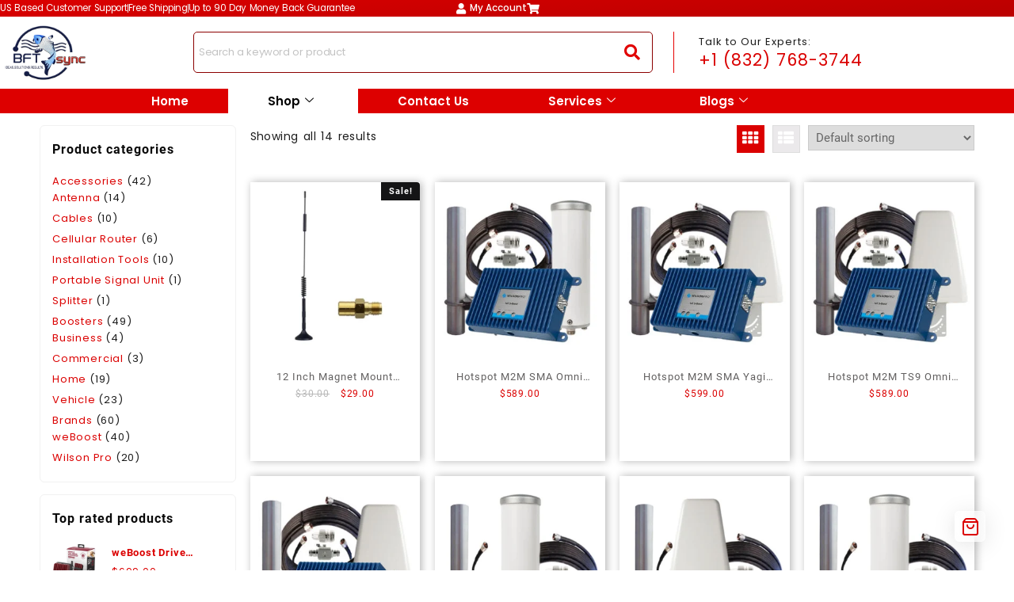

--- FILE ---
content_type: text/html; charset=UTF-8
request_url: https://bftsync.com/category/accessories/antenna/
body_size: 54180
content:
<!DOCTYPE html>
<html dir="ltr" lang="en-US" prefix="og: https://ogp.me/ns#">
<head>
	<meta charset="UTF-8" />
	<meta name="viewport" content="width=device-width, initial-scale=1" />
	<link rel="profile" href="http://gmpg.org/xfn/11" />
	<link rel="pingback" href="https://bftsync.com/xmlrpc.php" />
	<title>Antenna – Bftsync</title>

		<!-- All in One SEO 4.9.3 - aioseo.com -->
	<meta name="robots" content="max-image-preview:large" />
	<meta name="google-site-verification" content="LZl-HFawW0z01hc-5v_vke0HGqcZU811c_pCzzSRaqg" />
	<link rel="canonical" href="https://bftsync.com/category/accessories/antenna/" />
	<meta name="generator" content="All in One SEO (AIOSEO) 4.9.3" />

		<meta name="google-site-verification" content="LZl-HFawW0z01hc-5v_vke0HGqcZU811c_pCzzSRaqg" />
<meta name="google-site-verification" content="O59gR3dEMDUivSIdH9SB8vRRefq7lbY7pbAy9oJZW74" />
		<script type="application/ld+json" class="aioseo-schema">
			{"@context":"https:\/\/schema.org","@graph":[{"@type":"BreadcrumbList","@id":"https:\/\/bftsync.com\/category\/accessories\/antenna\/#breadcrumblist","itemListElement":[{"@type":"ListItem","@id":"https:\/\/bftsync.com#listItem","position":1,"name":"Home","item":"https:\/\/bftsync.com","nextItem":{"@type":"ListItem","@id":"https:\/\/bftsync.com\/shop\/#listItem","name":"Shop"}},{"@type":"ListItem","@id":"https:\/\/bftsync.com\/shop\/#listItem","position":2,"name":"Shop","item":"https:\/\/bftsync.com\/shop\/","nextItem":{"@type":"ListItem","@id":"https:\/\/bftsync.com\/category\/accessories\/#listItem","name":"Accessories"},"previousItem":{"@type":"ListItem","@id":"https:\/\/bftsync.com#listItem","name":"Home"}},{"@type":"ListItem","@id":"https:\/\/bftsync.com\/category\/accessories\/#listItem","position":3,"name":"Accessories","item":"https:\/\/bftsync.com\/category\/accessories\/","nextItem":{"@type":"ListItem","@id":"https:\/\/bftsync.com\/category\/accessories\/antenna\/#listItem","name":"Antenna"},"previousItem":{"@type":"ListItem","@id":"https:\/\/bftsync.com\/shop\/#listItem","name":"Shop"}},{"@type":"ListItem","@id":"https:\/\/bftsync.com\/category\/accessories\/antenna\/#listItem","position":4,"name":"Antenna","previousItem":{"@type":"ListItem","@id":"https:\/\/bftsync.com\/category\/accessories\/#listItem","name":"Accessories"}}]},{"@type":"CollectionPage","@id":"https:\/\/bftsync.com\/category\/accessories\/antenna\/#collectionpage","url":"https:\/\/bftsync.com\/category\/accessories\/antenna\/","name":"Antenna \u2013 Bftsync","inLanguage":"en-US","isPartOf":{"@id":"https:\/\/bftsync.com\/#website"},"breadcrumb":{"@id":"https:\/\/bftsync.com\/category\/accessories\/antenna\/#breadcrumblist"}},{"@type":"Organization","@id":"https:\/\/bftsync.com\/#organization","name":"BlueFish Technologies","description":"Ideas. Solutions. Results.","url":"https:\/\/bftsync.com\/","telephone":"+12816165786","logo":{"@type":"ImageObject","url":"https:\/\/bftsync.com\/wp-content\/uploads\/2022\/10\/logo-5.png","@id":"https:\/\/bftsync.com\/category\/accessories\/antenna\/#organizationLogo","width":291,"height":226,"caption":"bft logo"},"image":{"@id":"https:\/\/bftsync.com\/category\/accessories\/antenna\/#organizationLogo"}},{"@type":"WebSite","@id":"https:\/\/bftsync.com\/#website","url":"https:\/\/bftsync.com\/","name":"Bffsync.com","alternateName":"cell phone boosters","description":"Ideas. Solutions. Results.","inLanguage":"en-US","publisher":{"@id":"https:\/\/bftsync.com\/#organization"}}]}
		</script>
		<!-- All in One SEO -->

<link rel="alternate" type="application/rss+xml" title="Bftsync &raquo; Feed" href="https://bftsync.com/feed/" />
<link rel="alternate" type="application/rss+xml" title="Bftsync - Antenna Category Feed" href="https://bftsync.com/category/accessories/antenna/feed/" />
<style id='wp-img-auto-sizes-contain-inline-css' type='text/css'>
img:is([sizes=auto i],[sizes^="auto," i]){contain-intrinsic-size:3000px 1500px}
/*# sourceURL=wp-img-auto-sizes-contain-inline-css */
</style>
<link data-optimized="2" rel="stylesheet" href="https://bftsync.com/wp-content/litespeed/css/a1504393f1d320ed7c377d422acdd9ba.css?ver=e52b3" />

<style id='taiowc-style-inline-css' type='text/css'>
.cart-heading svg{display:block}.cart_fixed_1 .taiowc-content{right:36px; bottom:36px; left:auto} .taiowc-wrap.cart_fixed_2{right:0;left:auto;}.cart_fixed_2 .taiowc-content{
    border-radius: 5px 0px 0px 0px;} .cart_fixed_2 .taiowc-cart-close{left:-20px;}
/*# sourceURL=taiowc-style-inline-css */
</style>









<style id='wp-emoji-styles-inline-css' type='text/css'>

	img.wp-smiley, img.emoji {
		display: inline !important;
		border: none !important;
		box-shadow: none !important;
		height: 1em !important;
		width: 1em !important;
		margin: 0 0.07em !important;
		vertical-align: -0.1em !important;
		background: none !important;
		padding: 0 !important;
	}
/*# sourceURL=wp-emoji-styles-inline-css */
</style>
<style id='wp-block-library-inline-css' type='text/css'>
:root{--wp-block-synced-color:#7a00df;--wp-block-synced-color--rgb:122,0,223;--wp-bound-block-color:var(--wp-block-synced-color);--wp-editor-canvas-background:#ddd;--wp-admin-theme-color:#007cba;--wp-admin-theme-color--rgb:0,124,186;--wp-admin-theme-color-darker-10:#006ba1;--wp-admin-theme-color-darker-10--rgb:0,107,160.5;--wp-admin-theme-color-darker-20:#005a87;--wp-admin-theme-color-darker-20--rgb:0,90,135;--wp-admin-border-width-focus:2px}@media (min-resolution:192dpi){:root{--wp-admin-border-width-focus:1.5px}}.wp-element-button{cursor:pointer}:root .has-very-light-gray-background-color{background-color:#eee}:root .has-very-dark-gray-background-color{background-color:#313131}:root .has-very-light-gray-color{color:#eee}:root .has-very-dark-gray-color{color:#313131}:root .has-vivid-green-cyan-to-vivid-cyan-blue-gradient-background{background:linear-gradient(135deg,#00d084,#0693e3)}:root .has-purple-crush-gradient-background{background:linear-gradient(135deg,#34e2e4,#4721fb 50%,#ab1dfe)}:root .has-hazy-dawn-gradient-background{background:linear-gradient(135deg,#faaca8,#dad0ec)}:root .has-subdued-olive-gradient-background{background:linear-gradient(135deg,#fafae1,#67a671)}:root .has-atomic-cream-gradient-background{background:linear-gradient(135deg,#fdd79a,#004a59)}:root .has-nightshade-gradient-background{background:linear-gradient(135deg,#330968,#31cdcf)}:root .has-midnight-gradient-background{background:linear-gradient(135deg,#020381,#2874fc)}:root{--wp--preset--font-size--normal:16px;--wp--preset--font-size--huge:42px}.has-regular-font-size{font-size:1em}.has-larger-font-size{font-size:2.625em}.has-normal-font-size{font-size:var(--wp--preset--font-size--normal)}.has-huge-font-size{font-size:var(--wp--preset--font-size--huge)}.has-text-align-center{text-align:center}.has-text-align-left{text-align:left}.has-text-align-right{text-align:right}.has-fit-text{white-space:nowrap!important}#end-resizable-editor-section{display:none}.aligncenter{clear:both}.items-justified-left{justify-content:flex-start}.items-justified-center{justify-content:center}.items-justified-right{justify-content:flex-end}.items-justified-space-between{justify-content:space-between}.screen-reader-text{border:0;clip-path:inset(50%);height:1px;margin:-1px;overflow:hidden;padding:0;position:absolute;width:1px;word-wrap:normal!important}.screen-reader-text:focus{background-color:#ddd;clip-path:none;color:#444;display:block;font-size:1em;height:auto;left:5px;line-height:normal;padding:15px 23px 14px;text-decoration:none;top:5px;width:auto;z-index:100000}html :where(.has-border-color){border-style:solid}html :where([style*=border-top-color]){border-top-style:solid}html :where([style*=border-right-color]){border-right-style:solid}html :where([style*=border-bottom-color]){border-bottom-style:solid}html :where([style*=border-left-color]){border-left-style:solid}html :where([style*=border-width]){border-style:solid}html :where([style*=border-top-width]){border-top-style:solid}html :where([style*=border-right-width]){border-right-style:solid}html :where([style*=border-bottom-width]){border-bottom-style:solid}html :where([style*=border-left-width]){border-left-style:solid}html :where(img[class*=wp-image-]){height:auto;max-width:100%}:where(figure){margin:0 0 1em}html :where(.is-position-sticky){--wp-admin--admin-bar--position-offset:var(--wp-admin--admin-bar--height,0px)}@media screen and (max-width:600px){html :where(.is-position-sticky){--wp-admin--admin-bar--position-offset:0px}}
/*# sourceURL=/wp-includes/css/dist/block-library/common.min.css */
</style>







<style id='woocommerce-inline-inline-css' type='text/css'>
.woocommerce form .form-row .required { visibility: visible; }
/*# sourceURL=woocommerce-inline-inline-css */
</style>












<link rel='preload' as='font' type='font/woff2' crossorigin='anonymous' id='tinvwl-webfont-font-css' href='https://bftsync.com/wp-content/plugins/ti-woocommerce-wishlist/assets/fonts/tinvwl-webfont.woff2?ver=xu2uyi'  media='all' />


<style id='tinvwl-inline-css' type='text/css'>
.shopengine-single-product-item .overlay-add-to-cart .tinv-wishlist.tinvwl-loop-button-wrapper .tinvwl_add_to_wishlist_button::before{position:relative!important;left:0!important;top:0!important;margin:0!important;font-size:24px!important}.shopengine-single-product-item .overlay-add-to-cart .tinv-wishlist.tinvwl-loop-button-wrapper .tinvwl_add_to_wishlist_button{display:inline-block;margin:0;width:auto!important}.shopengine-single-product-item .overlay-add-to-cart .tinv-wishlist.tinvwl-loop-button-wrapper{display:inline-block}
/*# sourceURL=tinvwl-inline-css */
</style>









<style id='open-shop-style-inline-css' type='text/css'>
.top-header{border-bottom-color:#fff}.top-footer{border-bottom-color:#fff}.below-footer{border-top-color:#fff}a:hover, .open-shop-menu li a:hover, .open-shop-menu .current-menu-item a,.woocommerce .thunk-woo-product-list .price,.thunk-product-hover .th-button.add_to_cart_button, .woocommerce ul.products .thunk-product-hover .add_to_cart_button, .woocommerce .thunk-product-hover a.th-butto, .woocommerce ul.products li.product .product_type_variable, .woocommerce ul.products li.product a.button.product_type_grouped,.thunk-compare a.th-product-compare-btn:hover, .thunk-product-hover .th-button.add_to_cart_button:hover, .woocommerce ul.products .thunk-product-hover .add_to_cart_button :hover, .woocommerce .thunk-product-hover a.th-button:hover,.thunk-product .yith-wcwl-wishlistexistsbrowse.show:before, .thunk-product .yith-wcwl-wishlistaddedbrowse.show:before,.woocommerce ul.products li.product.thunk-woo-product-list .price,.summary .yith-wcwl-add-to-wishlist.show .add_to_wishlist::before, .summary .yith-wcwl-add-to-wishlist .yith-wcwl-wishlistaddedbrowse.show a::before, .summary .yith-wcwl-add-to-wishlist .yith-wcwl-wishlistexistsbrowse.show a::before,.woocommerce .entry-summary a.compare.button.added:before,.header-icon a:hover,.thunk-related-links .nav-links a:hover,.woocommerce .thunk-list-view ul.products li.product.thunk-woo-product-list .price,.woocommerce .woocommerce-error .button, .woocommerce .woocommerce-info .button, .woocommerce .woocommerce-message .button,article.thunk-post-article .thunk-readmore.button,.thunk-wishlist a:hover, .thunk-compare a:hover,.woocommerce .thunk-product-hover a.th-button,.woocommerce ul.cart_list li .woocommerce-Price-amount, .woocommerce ul.product_list_widget li .woocommerce-Price-amount,.open-shop-load-more button, 
.summary .yith-wcwl-add-to-wishlist .yith-wcwl-wishlistaddedbrowse a::before,
 .summary .yith-wcwl-add-to-wishlist .yith-wcwl-wishlistexistsbrowse a::before,.thunk-hglt-icon,.thunk-product .yith-wcwl-wishlistexistsbrowse:before, .thunk-product .yith-wcwl-wishlistaddedbrowse:before,.woocommerce a.button.product_type_simple,.woosw-btn:hover:before,.woosw-added:before,.wooscp-btn:hover:before,.woocommerce #reviews #comments .star-rating span ,.woocommerce p.stars a,.woocommerce .woocommerce-product-rating .star-rating,.woocommerce .star-rating span::before, .woocommerce .entry-summary a.th-product-compare-btn.btn_type:before{color:#db0000;} header #thaps-search-button,header #thaps-search-button:hover{background:#db0000;}.toggle-cat-wrap,#search-button,.thunk-icon .cart-icon, .single_add_to_cart_button.button.alt, .woocommerce #respond input#submit.alt, .woocommerce a.button.alt, .woocommerce button.button.alt, .woocommerce input.button.alt, .woocommerce #respond input#submit, .woocommerce button.button, .woocommerce input.button,.thunk-woo-product-list .thunk-quickview a,.cat-list a:after,.tagcloud a:hover, .thunk-tags-wrapper a:hover,.btn-main-header,.woocommerce div.product form.cart .button, .thunk-icon .cart-icon{background:#db0000}
  .open-cart p.buttons a:hover,
  .woocommerce #respond input#submit.alt:hover, .woocommerce a.button.alt:hover, .woocommerce button.button.alt:hover, .woocommerce input.button.alt:hover, .woocommerce #respond input#submit:hover, .woocommerce button.button:hover, .woocommerce input.button:hover,.thunk-slide .owl-nav button.owl-prev:hover, .thunk-slide .owl-nav button.owl-next:hover, .open-shop-slide-post .owl-nav button.owl-prev:hover, .open-shop-slide-post .owl-nav button.owl-next:hover,.thunk-list-grid-switcher a.selected, .thunk-list-grid-switcher a:hover,.woocommerce .woocommerce-error .button:hover, .woocommerce .woocommerce-info .button:hover, .woocommerce .woocommerce-message .button:hover,#searchform [type='submit']:hover,article.thunk-post-article .thunk-readmore.button:hover,.open-shop-load-more button:hover,.woocommerce nav.woocommerce-pagination ul li a:focus, .woocommerce nav.woocommerce-pagination ul li a:hover, .woocommerce nav.woocommerce-pagination ul li span.current{background-color:#db0000;} 
  .thunk-product-hover .th-button.add_to_cart_button, .woocommerce ul.products .thunk-product-hover .add_to_cart_button, .woocommerce .thunk-product-hover a.th-butto, .woocommerce ul.products li.product .product_type_variable, .woocommerce ul.products li.product a.button.product_type_grouped,.open-cart p.buttons a:hover,.thunk-slide .owl-nav button.owl-prev:hover, .thunk-slide .owl-nav button.owl-next:hover, .open-shop-slide-post .owl-nav button.owl-prev:hover, .open-shop-slide-post .owl-nav button.owl-next:hover,body .woocommerce-tabs .tabs li a::before,.thunk-list-grid-switcher a.selected, .thunk-list-grid-switcher a:hover,.woocommerce .woocommerce-error .button, .woocommerce .woocommerce-info .button, .woocommerce .woocommerce-message .button,#searchform [type='submit']:hover,article.thunk-post-article .thunk-readmore.button,.woocommerce .thunk-product-hover a.th-button,.open-shop-load-more button,.woocommerce a.button.product_type_simple{border-color:#db0000} .loader {
    border-right: 4px solid #db0000;
    border-bottom: 4px solid #db0000;
    border-left: 4px solid #db0000;}body,.woocommerce-error, .woocommerce-info, .woocommerce-message {color: #1c1c1c}.site-title span a,.sprt-tel b,.widget.woocommerce .widget-title, .open-widget-content .widget-title, .widget-title,.thunk-title .title,.thunk-hglt-box h6,h2.thunk-post-title a, h1.thunk-post-title ,#reply-title,h4.author-header,.page-head h1,.woocommerce div.product .product_title, section.related.products h2, section.upsells.products h2, .woocommerce #reviews #comments h2,.woocommerce table.shop_table thead th, .cart-subtotal, .order-total,.cross-sells h2, .cart_totals h2,.woocommerce-billing-fields h3,.page-head h1 a{color: }a,#open-above-menu.open-shop-menu > li > a{color:#db0000} a:hover,#open-above-menu.open-shop-menu > li > a:hover,#open-above-menu.open-shop-menu li a:hover{color:#940000}.open_shop_overlayloader{background-color:#9c9c9}.openshop-site section.thunk-ribbon-section .content-wrap:before {
    content:'';
    position: absolute;
    top: 0;
    left: 0;
    width: 100%;
    height: 100%;
    background:#db0000;}
@font-face{font-family:"th-icon";src:url("https://bftsync.com/wp-content/themes/open-shop/third-party/fonts/th-icon/fonts/th-icon.ttf?k3xn19") format("truetype");font-weight:normal;font-style:normal;font-display:block;}
/*# sourceURL=open-shop-style-inline-css */
</style>



















<script type="text/javascript" src="https://bftsync.com/wp-includes/js/jquery/jquery.min.js?ver=3.7.1" id="jquery-core-js"></script>
<script data-optimized="1" type="text/javascript" src="https://bftsync.com/wp-content/litespeed/js/e12fb8d9c7d76c861406287cca07013a.js?ver=f64e2" id="jquery-migrate-js" defer data-deferred="1"></script>
<script data-optimized="1" type="text/javascript" id="jquery-js-after" src="[data-uri]" defer></script>
<script data-optimized="1" type="text/javascript" id="taiowc-cart-script-js-extra" src="[data-uri]" defer></script>
<script data-optimized="1" type="text/javascript" src="https://bftsync.com/wp-content/litespeed/js/a04997d74442ffb8e853575c17292487.js?ver=ceb90" id="taiowc-cart-script-js" defer="defer" data-wp-strategy="defer"></script>
<script data-optimized="1" type="text/javascript" src="https://bftsync.com/wp-content/litespeed/js/21af37d7fd9fca6018b48ba9f524323b.js?ver=f0e98" id="wc-js-cookie-js" data-wp-strategy="defer"></script>
<script data-optimized="1" type="text/javascript" src="https://bftsync.com/wp-content/litespeed/js/d924330dac771b283013968157311b82.js?ver=e909a" id="wc-flexslider-js" defer="defer" data-wp-strategy="defer"></script>
<script data-optimized="1" type="text/javascript" src="https://bftsync.com/wp-content/litespeed/js/7df16412e7b45d6db600734ab22c66e5.js?ver=bab34" id="wc-jquery-blockui-js" data-wp-strategy="defer"></script>
<script data-optimized="1" type="text/javascript" id="wc-add-to-cart-js-extra" src="[data-uri]" defer></script>
<script data-optimized="1" type="text/javascript" src="https://bftsync.com/wp-content/litespeed/js/e14bbe2b74033e515acea0473ac26b64.js?ver=13187" id="wc-add-to-cart-js" defer="defer" data-wp-strategy="defer"></script>
<script data-optimized="1" type="text/javascript" id="woocommerce-js-extra" src="[data-uri]" defer></script>
<script data-optimized="1" type="text/javascript" src="https://bftsync.com/wp-content/litespeed/js/6616e2dd51e37de68709d1e4476bca85.js?ver=4490c" id="woocommerce-js" defer="defer" data-wp-strategy="defer"></script>
<script data-optimized="1" type="text/javascript" id="xs_front_main_js-js-extra" src="[data-uri]" defer></script>
<script data-optimized="1" type="text/javascript" src="https://bftsync.com/wp-content/litespeed/js/521942190e108ea67e36868215131239.js?ver=7c1bf" id="xs_front_main_js-js" defer data-deferred="1"></script>
<script data-optimized="1" type="text/javascript" src="https://bftsync.com/wp-content/litespeed/js/bcd9f15f703f0ab76b99a5743953b5c7.js?ver=b42ad" id="eae-iconHelper-js" defer data-deferred="1"></script>
<script data-optimized="1" type="text/javascript" id="xs_social_custom-js-extra" src="[data-uri]" defer></script>
<script data-optimized="1" type="text/javascript" src="https://bftsync.com/wp-content/litespeed/js/cdde1d6a5b3031bd72eefe16263fff62.js?ver=2d712" id="xs_social_custom-js" defer data-deferred="1"></script>
<script data-optimized="1" type="text/javascript" src="https://bftsync.com/wp-content/litespeed/js/65fb6d0d6329cf5ba8f1455d31883b0c.js?ver=4f22c" id="wur_review_content_script-js" defer data-deferred="1"></script>
<script data-optimized="1" type="text/javascript" src="https://bftsync.com/wp-content/litespeed/js/bbd444f6c8a31d89f1b0ff38a3249881.js?ver=0f183" id="shopengine-modal-script-js" defer data-deferred="1"></script>
<script data-optimized="1" type="text/javascript" id="shopengine-quickview-js-extra" src="[data-uri]" defer></script>
<script data-optimized="1" type="text/javascript" src="https://bftsync.com/wp-content/litespeed/js/a0560ce7c4fe2ac0728e903518cb0806.js?ver=80acb" id="shopengine-quickview-js" defer data-deferred="1"></script>
<script data-optimized="1" type="text/javascript" id="shopengine-wishlist-js-extra" src="[data-uri]" defer></script>
<script data-optimized="1" type="text/javascript" src="https://bftsync.com/wp-content/litespeed/js/e36e8cc56a618881a5d44b3924a9d0aa.js?ver=c69b1" id="shopengine-wishlist-js" defer data-deferred="1"></script>
<link rel="https://api.w.org/" href="https://bftsync.com/wp-json/" /><link rel="alternate" title="JSON" type="application/json" href="https://bftsync.com/wp-json/wp/v2/product_cat/49" /><link rel="EditURI" type="application/rsd+xml" title="RSD" href="https://bftsync.com/xmlrpc.php?rsd" />
<meta name="generator" content="WordPress 6.9" />
<meta name="generator" content="WooCommerce 10.4.3" />
<script data-optimized="1" type='text/javascript' src="[data-uri]" defer></script>	<noscript><style>.woocommerce-product-gallery{ opacity: 1 !important; }</style></noscript>
	<meta name="generator" content="Elementor 3.34.4; features: additional_custom_breakpoints; settings: css_print_method-external, google_font-enabled, font_display-auto">
			<style>
				.e-con.e-parent:nth-of-type(n+4):not(.e-lazyloaded):not(.e-no-lazyload),
				.e-con.e-parent:nth-of-type(n+4):not(.e-lazyloaded):not(.e-no-lazyload) * {
					background-image: none !important;
				}
				@media screen and (max-height: 1024px) {
					.e-con.e-parent:nth-of-type(n+3):not(.e-lazyloaded):not(.e-no-lazyload),
					.e-con.e-parent:nth-of-type(n+3):not(.e-lazyloaded):not(.e-no-lazyload) * {
						background-image: none !important;
					}
				}
				@media screen and (max-height: 640px) {
					.e-con.e-parent:nth-of-type(n+2):not(.e-lazyloaded):not(.e-no-lazyload),
					.e-con.e-parent:nth-of-type(n+2):not(.e-lazyloaded):not(.e-no-lazyload) * {
						background-image: none !important;
					}
				}
			</style>
			<style type="text/css" id="custom-background-css">
body.custom-background { background-color: #ffffff; }
</style>
	<link rel="icon" href="https://bftsync.com/wp-content/uploads/2022/10/cropped-logo-5-48x48.png" sizes="32x32" />
<link rel="icon" href="https://bftsync.com/wp-content/uploads/2022/10/cropped-logo-5-300x300.png" sizes="192x192" />
<link rel="apple-touch-icon" href="https://bftsync.com/wp-content/uploads/2022/10/cropped-logo-5-300x300.png" />
<meta name="msapplication-TileImage" content="https://bftsync.com/wp-content/uploads/2022/10/cropped-logo-5-300x300.png" />
		<style type="text/css" id="wp-custom-css">
			.blur_it{
	backdrop-filter: blur(5px);
	-webkit-backdrop-filter: blur(5px);
}

.products>.type-product>.thunk-product-wrap{
	box-shadow: 2px 0 10px rgba(0, 0, 0, 0.3);
	transition-duration: 0.2s;
	height: 22rem;
}

.products>.type-product>.thunk-product-wrap:hover{
	box-shadow: 0 0 20px rgba(0, 0, 0, 0.5);
}

.thunk-post-meta, .page-head{
	display: none;
}		</style>
		</head>

<body class="archive tax-product_cat term-antenna term-49 custom-background wp-embed-responsive wp-theme-open-shop theme-open-shop woocommerce woocommerce-page woocommerce-no-js gutenkit gutenkit-frontend ehf-header ehf-footer ehf-template-open-shop ehf-stylesheet-open-shop tinvwl-theme-style taiowc open-shop-light  shopengine-template shopengine-archive elementor-default elementor-kit-6">
<div id="page" class="hfeed site">

		<header id="masthead" itemscope="itemscope" itemtype="https://schema.org/WPHeader">
			<p class="main-title bhf-hidden" itemprop="headline"><a href="https://bftsync.com" title="Bftsync" rel="home">Bftsync</a></p>
					<div data-elementor-type="wp-post" data-elementor-id="1524" class="elementor elementor-1524">
						<section class="has_eae_slider elementor-section elementor-top-section elementor-element elementor-element-9240a9f elementor-section-content-middle animated-fast elementor-section-boxed elementor-section-height-default elementor-section-height-default elementor-invisible" data-eae-slider="78729" data-id="9240a9f" data-element_type="section" data-settings="{&quot;background_background&quot;:&quot;gradient&quot;,&quot;animation&quot;:&quot;fadeIn&quot;}">
						<div class="elementor-container elementor-column-gap-no">
					<div class="has_eae_slider elementor-column elementor-col-50 elementor-top-column elementor-element elementor-element-5e84b61 elementor-hidden-mobile" data-eae-slider="8463" data-id="5e84b61" data-element_type="column">
			<div class="elementor-widget-wrap elementor-element-populated">
						<div class="elementor-element elementor-element-3cf3b2c elementor-icon-list--layout-inline elementor-mobile-align-center elementor-list-item-link-full_width elementor-widget elementor-widget-icon-list" data-id="3cf3b2c" data-element_type="widget" data-widget_type="icon-list.default">
				<div class="elementor-widget-container">
							<ul class="elementor-icon-list-items elementor-inline-items">
							<li class="elementor-icon-list-item elementor-inline-item">
										<span class="elementor-icon-list-text">US Based Customer Support</span>
									</li>
								<li class="elementor-icon-list-item elementor-inline-item">
										<span class="elementor-icon-list-text">Free Shipping</span>
									</li>
								<li class="elementor-icon-list-item elementor-inline-item">
										<span class="elementor-icon-list-text"> Up to 90 Day Money Back Guarantee</span>
									</li>
						</ul>
						</div>
				</div>
					</div>
		</div>
				<div class="has_eae_slider elementor-column elementor-col-50 elementor-top-column elementor-element elementor-element-9035f3b" data-eae-slider="54244" data-id="9035f3b" data-element_type="column">
			<div class="elementor-widget-wrap elementor-element-populated">
						<div class="elementor-element elementor-element-602596e elementor-icon-list--layout-inline elementor-align-end elementor-mobile-align-center elementor-list-item-link-full_width elementor-widget elementor-widget-icon-list" data-id="602596e" data-element_type="widget" data-widget_type="icon-list.default">
				<div class="elementor-widget-container">
							<ul class="elementor-icon-list-items elementor-inline-items">
							<li class="elementor-icon-list-item elementor-inline-item">
											<a href="https://bftsync.com/my-account/">

												<span class="elementor-icon-list-icon">
							<i aria-hidden="true" class="fas fa-user"></i>						</span>
										<span class="elementor-icon-list-text">My Account</span>
											</a>
									</li>
								<li class="elementor-icon-list-item elementor-inline-item">
											<span class="elementor-icon-list-icon">
							<i aria-hidden="true" class="fas fa-shopping-cart"></i>						</span>
										<span class="elementor-icon-list-text"></span>
									</li>
						</ul>
						</div>
				</div>
					</div>
		</div>
					</div>
		</section>
				<section class="has_eae_slider elementor-section elementor-top-section elementor-element elementor-element-9f38a26 elementor-section-content-middle animated-fast elementor-section-boxed elementor-section-height-default elementor-section-height-default elementor-invisible" data-eae-slider="54697" data-id="9f38a26" data-element_type="section" data-settings="{&quot;background_background&quot;:&quot;classic&quot;,&quot;animation&quot;:&quot;fadeIn&quot;}">
						<div class="elementor-container elementor-column-gap-narrow">
					<div class="has_eae_slider elementor-column elementor-col-33 elementor-top-column elementor-element elementor-element-6f7a6cb" data-eae-slider="79472" data-id="6f7a6cb" data-element_type="column">
			<div class="elementor-widget-wrap elementor-element-populated">
						<div class="elementor-element elementor-element-688acc6 elementor-widget elementor-widget-image" data-id="688acc6" data-element_type="widget" data-widget_type="image.default">
				<div class="elementor-widget-container">
																<a href="https://bftsync.com/">
							<img data-lazyloaded="1" src="[data-uri]" fetchpriority="high" width="291" height="226" data-src="https://bftsync.com/wp-content/uploads/2022/10/cropped-logo-5-1.png.webp" class="attachment-large size-large wp-image-1529" alt="Bftsync logo" data-srcset="https://bftsync.com/wp-content/uploads/2022/10/cropped-logo-5-1.png.webp 291w, https://bftsync.com/wp-content/uploads/2022/10/cropped-logo-5-1-48x37.png.webp 48w" data-sizes="(max-width: 291px) 100vw, 291px" /><noscript><img fetchpriority="high" width="291" height="226" src="https://bftsync.com/wp-content/uploads/2022/10/cropped-logo-5-1.png.webp" class="attachment-large size-large wp-image-1529" alt="Bftsync logo" srcset="https://bftsync.com/wp-content/uploads/2022/10/cropped-logo-5-1.png.webp 291w, https://bftsync.com/wp-content/uploads/2022/10/cropped-logo-5-1-48x37.png.webp 48w" sizes="(max-width: 291px) 100vw, 291px" /></noscript>								</a>
															</div>
				</div>
					</div>
		</div>
				<div class="has_eae_slider elementor-column elementor-col-33 elementor-top-column elementor-element elementor-element-af3b093 elementor-hidden-mobile" data-eae-slider="72427" data-id="af3b093" data-element_type="column">
			<div class="elementor-widget-wrap elementor-element-populated">
						<div class="elementor-element elementor-element-2ffe2a3 hfe-search-layout-icon_text elementor-widget elementor-widget-hfe-search-button" data-id="2ffe2a3" data-element_type="widget" data-settings="{&quot;size&quot;:{&quot;unit&quot;:&quot;px&quot;,&quot;size&quot;:30,&quot;sizes&quot;:[]},&quot;icon_size&quot;:{&quot;unit&quot;:&quot;px&quot;,&quot;size&quot;:20,&quot;sizes&quot;:[]},&quot;button_width&quot;:{&quot;unit&quot;:&quot;px&quot;,&quot;size&quot;:55,&quot;sizes&quot;:[]},&quot;close_icon_size&quot;:{&quot;unit&quot;:&quot;px&quot;,&quot;size&quot;:50,&quot;sizes&quot;:[]},&quot;size_tablet&quot;:{&quot;unit&quot;:&quot;px&quot;,&quot;size&quot;:&quot;&quot;,&quot;sizes&quot;:[]},&quot;size_mobile&quot;:{&quot;unit&quot;:&quot;px&quot;,&quot;size&quot;:&quot;&quot;,&quot;sizes&quot;:[]},&quot;icon_size_tablet&quot;:{&quot;unit&quot;:&quot;px&quot;,&quot;size&quot;:&quot;&quot;,&quot;sizes&quot;:[]},&quot;icon_size_mobile&quot;:{&quot;unit&quot;:&quot;px&quot;,&quot;size&quot;:&quot;&quot;,&quot;sizes&quot;:[]},&quot;button_width_tablet&quot;:{&quot;unit&quot;:&quot;px&quot;,&quot;size&quot;:&quot;&quot;,&quot;sizes&quot;:[]},&quot;button_width_mobile&quot;:{&quot;unit&quot;:&quot;px&quot;,&quot;size&quot;:&quot;&quot;,&quot;sizes&quot;:[]},&quot;close_icon_size_tablet&quot;:{&quot;unit&quot;:&quot;px&quot;,&quot;size&quot;:&quot;&quot;,&quot;sizes&quot;:[]},&quot;close_icon_size_mobile&quot;:{&quot;unit&quot;:&quot;px&quot;,&quot;size&quot;:&quot;&quot;,&quot;sizes&quot;:[]}}" data-widget_type="hfe-search-button.default">
				<div class="elementor-widget-container">
							<form class="hfe-search-button-wrapper" role="search" action="https://bftsync.com/" method="get">

						<div class="hfe-search-form__container" role="tablist">
									<input placeholder="Search a keyword or product" class="hfe-search-form__input" type="search" name="s" title="Search" value="">
					<button id="clear-with-button" type="reset">
						<i class="fas fa-times" aria-hidden="true"></i>
					</button>
					<button class="hfe-search-submit" type="submit">
						<i class="fas fa-search" aria-hidden="true"></i>
					</button>
							</div>
				</form>
						</div>
				</div>
					</div>
		</div>
				<div class="has_eae_slider elementor-column elementor-col-33 elementor-top-column elementor-element elementor-element-2fd81c9" data-eae-slider="41930" data-id="2fd81c9" data-element_type="column">
			<div class="elementor-widget-wrap elementor-element-populated">
						<div class="elementor-element elementor-element-a524181 elementor-widget-mobile__width-auto elementor-widget elementor-widget-heading" data-id="a524181" data-element_type="widget" data-widget_type="heading.default">
				<div class="elementor-widget-container">
					<h6 class="elementor-heading-title elementor-size-default">Talk to Our Experts:</h6>				</div>
				</div>
				<div class="elementor-element elementor-element-e0e9e83 elementor-widget-mobile__width-auto elementor-widget elementor-widget-heading" data-id="e0e9e83" data-element_type="widget" data-widget_type="heading.default">
				<div class="elementor-widget-container">
					<h6 class="elementor-heading-title elementor-size-default"><a href="tel:+18327683744">+1 (832) 768-3744</a></h6>				</div>
				</div>
					</div>
		</div>
					</div>
		</section>
				<section class="has_eae_slider elementor-section elementor-top-section elementor-element elementor-element-d47ac30 animated-fast elementor-section-boxed elementor-section-height-default elementor-section-height-default elementor-invisible" data-eae-slider="24067" data-id="d47ac30" data-element_type="section" data-settings="{&quot;background_background&quot;:&quot;classic&quot;,&quot;animation&quot;:&quot;fadeIn&quot;}">
						<div class="elementor-container elementor-column-gap-no">
					<div class="has_eae_slider elementor-column elementor-col-100 elementor-top-column elementor-element elementor-element-44515f3" data-eae-slider="90015" data-id="44515f3" data-element_type="column">
			<div class="elementor-widget-wrap elementor-element-populated">
						<div class="elementor-element elementor-element-03585d5 elementor-widget elementor-widget-ekit-nav-menu" data-id="03585d5" data-element_type="widget" data-widget_type="ekit-nav-menu.default">
				<div class="elementor-widget-container">
							<nav class="ekit-wid-con ekit_menu_responsive_tablet" 
			data-hamburger-icon="" 
			data-hamburger-icon-type="icon" 
			data-responsive-breakpoint="1024">
			            <button class="elementskit-menu-hamburger elementskit-menu-toggler"  type="button" aria-label="hamburger-icon">
                                    <span class="elementskit-menu-hamburger-icon"></span><span class="elementskit-menu-hamburger-icon"></span><span class="elementskit-menu-hamburger-icon"></span>
                            </button>
            <div id="ekit-megamenu-main-menu" class="elementskit-menu-container elementskit-menu-offcanvas-elements elementskit-navbar-nav-default ekit-nav-menu-one-page-no ekit-nav-dropdown-hover"><ul id="menu-main-menu" class="elementskit-navbar-nav elementskit-menu-po-center submenu-click-on-icon"><li id="menu-item-642" class="menu-item menu-item-type-post_type menu-item-object-page menu-item-home menu-item-642 nav-item elementskit-mobile-builder-content" data-vertical-menu=750px><a href="https://bftsync.com/" class="ekit-menu-nav-link">Home</a></li>
<li id="menu-item-644" class="menu-item menu-item-type-post_type menu-item-object-page current-menu-ancestor current_page_ancestor menu-item-has-children menu-item-644 nav-item elementskit-dropdown-has relative_position elementskit-dropdown-menu-default_width elementskit-mobile-builder-content" data-vertical-menu=750px><a href="https://bftsync.com/shop/" class="ekit-menu-nav-link ekit-menu-dropdown-toggle">Shop<i aria-hidden="true" class="icon icon-down-arrow1 elementskit-submenu-indicator"></i></a>
<ul class="elementskit-dropdown elementskit-submenu-panel">
	<li id="menu-item-647" class="menu-item menu-item-type-taxonomy menu-item-object-product_cat menu-item-has-children menu-item-647 nav-item elementskit-dropdown-has relative_position elementskit-dropdown-menu-default_width elementskit-mobile-builder-content" data-vertical-menu=750px><a href="https://bftsync.com/category/boosters/" class=" dropdown-item">Boosters<i aria-hidden="true" class="icon icon-down-arrow1 elementskit-submenu-indicator"></i></a>
	<ul class="elementskit-dropdown elementskit-submenu-panel">
		<li id="menu-item-661" class="menu-item menu-item-type-taxonomy menu-item-object-product_cat menu-item-661 nav-item elementskit-mobile-builder-content" data-vertical-menu=750px><a href="https://bftsync.com/category/boosters/home-based/" class=" dropdown-item">Home</a>		<li id="menu-item-660" class="menu-item menu-item-type-taxonomy menu-item-object-product_cat menu-item-660 nav-item elementskit-mobile-builder-content" data-vertical-menu=750px><a href="https://bftsync.com/category/boosters/vehicle/" class=" dropdown-item">Vehicle</a>		<li id="menu-item-663" class="menu-item menu-item-type-taxonomy menu-item-object-product_cat menu-item-663 nav-item elementskit-mobile-builder-content" data-vertical-menu=750px><a href="https://bftsync.com/category/boosters/business-boosters/" class=" dropdown-item">Business</a>		<li id="menu-item-662" class="menu-item menu-item-type-taxonomy menu-item-object-product_cat menu-item-662 nav-item elementskit-mobile-builder-content" data-vertical-menu=750px><a href="https://bftsync.com/category/boosters/commercial/" class=" dropdown-item">Commercial</a>	</ul>
	<li id="menu-item-648" class="menu-item menu-item-type-taxonomy menu-item-object-product_cat current-product_cat-ancestor current-menu-ancestor current-menu-parent current-product_cat-parent menu-item-has-children menu-item-648 nav-item elementskit-dropdown-has relative_position elementskit-dropdown-menu-default_width elementskit-mobile-builder-content" data-vertical-menu=750px><a href="https://bftsync.com/category/accessories/" class=" dropdown-item">Accessories<i aria-hidden="true" class="icon icon-down-arrow1 elementskit-submenu-indicator"></i></a>
	<ul class="elementskit-dropdown elementskit-submenu-panel">
		<li id="menu-item-783" class="menu-item menu-item-type-taxonomy menu-item-object-product_cat current-menu-item menu-item-783 nav-item elementskit-mobile-builder-content active" data-vertical-menu=750px><a href="https://bftsync.com/category/accessories/antenna/" class=" dropdown-item active">Antenna</a>		<li id="menu-item-784" class="menu-item menu-item-type-taxonomy menu-item-object-product_cat menu-item-784 nav-item elementskit-mobile-builder-content" data-vertical-menu=750px><a href="https://bftsync.com/category/accessories/cables/" class=" dropdown-item">Cables</a>		<li id="menu-item-664" class="menu-item menu-item-type-taxonomy menu-item-object-product_cat menu-item-664 nav-item elementskit-mobile-builder-content" data-vertical-menu=750px><a href="https://bftsync.com/category/accessories/cellular-router/" class=" dropdown-item">Cellular Router</a>		<li id="menu-item-785" class="menu-item menu-item-type-taxonomy menu-item-object-product_cat menu-item-785 nav-item elementskit-mobile-builder-content" data-vertical-menu=750px><a href="https://bftsync.com/category/accessories/tools/" class=" dropdown-item">Installation Tools</a>	</ul>
	<li id="menu-item-786" class="menu-item menu-item-type-taxonomy menu-item-object-product_cat menu-item-786 nav-item elementskit-mobile-builder-content" data-vertical-menu=750px><a href="https://bftsync.com/category/accessories/portable-signal-unit/" class=" dropdown-item">Portable Signal Unit</a>	<li id="menu-item-787" class="menu-item menu-item-type-taxonomy menu-item-object-product_cat menu-item-has-children menu-item-787 nav-item elementskit-dropdown-has relative_position elementskit-dropdown-menu-default_width elementskit-mobile-builder-content" data-vertical-menu=750px><a href="https://bftsync.com/category/brand/" class=" dropdown-item">Brands<i aria-hidden="true" class="icon icon-down-arrow1 elementskit-submenu-indicator"></i></a>
	<ul class="elementskit-dropdown elementskit-submenu-panel">
		<li id="menu-item-788" class="menu-item menu-item-type-taxonomy menu-item-object-product_cat menu-item-788 nav-item elementskit-mobile-builder-content" data-vertical-menu=750px><a href="https://bftsync.com/category/brand/we_boost/" class=" dropdown-item">weBoost</a>		<li id="menu-item-789" class="menu-item menu-item-type-taxonomy menu-item-object-product_cat menu-item-789 nav-item elementskit-mobile-builder-content" data-vertical-menu=750px><a href="https://bftsync.com/category/brand/wilson/" class=" dropdown-item">Wilson Pro</a>	</ul>
</ul>
</li>
<li id="menu-item-643" class="menu-item menu-item-type-post_type menu-item-object-page menu-item-643 nav-item elementskit-mobile-builder-content" data-vertical-menu=750px><a href="https://bftsync.com/contact/" class="ekit-menu-nav-link">Contact Us</a></li>
<li id="menu-item-3187" class="menu-item menu-item-type-custom menu-item-object-custom menu-item-has-children menu-item-3187 nav-item elementskit-dropdown-has relative_position elementskit-dropdown-menu-default_width elementskit-mobile-builder-content" data-vertical-menu=750px><a href="#" class="ekit-menu-nav-link ekit-menu-dropdown-toggle">Services<i aria-hidden="true" class="icon icon-down-arrow1 elementskit-submenu-indicator"></i></a>
<ul class="elementskit-dropdown elementskit-submenu-panel">
	<li id="menu-item-2987" class="menu-item menu-item-type-post_type menu-item-object-page menu-item-2987 nav-item elementskit-mobile-builder-content" data-vertical-menu=750px><a href="https://bftsync.com/security-cameras/" class=" dropdown-item">Security Cameras</a>	<li id="menu-item-2991" class="menu-item menu-item-type-post_type menu-item-object-page menu-item-2991 nav-item elementskit-mobile-builder-content" data-vertical-menu=750px><a href="https://bftsync.com/smart-home/" class=" dropdown-item">Smart Home</a>	<li id="menu-item-2988" class="menu-item menu-item-type-post_type menu-item-object-page menu-item-2988 nav-item elementskit-mobile-builder-content" data-vertical-menu=750px><a href="https://bftsync.com/low-voltage-wiring/" class=" dropdown-item">Low-Voltage Wiring</a>	<li id="menu-item-2989" class="menu-item menu-item-type-post_type menu-item-object-page menu-item-2989 nav-item elementskit-mobile-builder-content" data-vertical-menu=750px><a href="https://bftsync.com/gps-installation/" class=" dropdown-item">GPS Installation</a>	<li id="menu-item-2990" class="menu-item menu-item-type-post_type menu-item-object-page menu-item-2990 nav-item elementskit-mobile-builder-content" data-vertical-menu=750px><a href="https://bftsync.com/audio-video/" class=" dropdown-item">Audio &#038; Video</a></ul>
</li>
<li id="menu-item-3619" class="menu-item menu-item-type-post_type menu-item-object-page menu-item-has-children menu-item-3619 nav-item elementskit-dropdown-has relative_position elementskit-dropdown-menu-default_width elementskit-mobile-builder-content" data-vertical-menu=750px><a href="https://bftsync.com/blogs/" class="ekit-menu-nav-link ekit-menu-dropdown-toggle">Blogs<i aria-hidden="true" class="icon icon-down-arrow1 elementskit-submenu-indicator"></i></a>
<ul class="elementskit-dropdown elementskit-submenu-panel">
	<li id="menu-item-3661" class="menu-item menu-item-type-custom menu-item-object-custom menu-item-has-children menu-item-3661 nav-item elementskit-dropdown-has relative_position elementskit-dropdown-menu-default_width elementskit-mobile-builder-content" data-vertical-menu=750px><a href="#" class=" dropdown-item">General<i aria-hidden="true" class="icon icon-down-arrow1 elementskit-submenu-indicator"></i></a>
	<ul class="elementskit-dropdown elementskit-submenu-panel">
		<li id="menu-item-3620" class="menu-item menu-item-type-post_type menu-item-object-post menu-item-3620 nav-item elementskit-mobile-builder-content" data-vertical-menu=750px><a href="https://bftsync.com/10-easy-ways-to-boost-your-cell-signal-for-free/" class=" dropdown-item">Easily boost you cell phone signals for free</a>		<li id="menu-item-3621" class="menu-item menu-item-type-post_type menu-item-object-post menu-item-3621 nav-item elementskit-mobile-builder-content" data-vertical-menu=750px><a href="https://bftsync.com/11-major-building-materials-that-kill-your-cell-phone-reception/" class=" dropdown-item">Building Materials that kill your cell phone signals</a>		<li id="menu-item-3622" class="menu-item menu-item-type-post_type menu-item-object-post menu-item-3622 nav-item elementskit-mobile-builder-content" data-vertical-menu=750px><a href="https://bftsync.com/5-easy-steps-for-your-home-signal-booster-installation/" class=" dropdown-item">5 easy steps to install home signal boosters</a>		<li id="menu-item-3633" class="menu-item menu-item-type-post_type menu-item-object-post menu-item-3633 nav-item elementskit-mobile-builder-content" data-vertical-menu=750px><a href="https://bftsync.com/commercial-cell-phone-boosters-getting-stronger-signal-for-large-buildings/" class=" dropdown-item">Get stronger signals for large buildings</a>		<li id="menu-item-3637" class="menu-item menu-item-type-post_type menu-item-object-post menu-item-3637 nav-item elementskit-mobile-builder-content" data-vertical-menu=750px><a href="https://bftsync.com/find-your-nearest-cell-tower-in-five-minutes-or-less-2022-edition/" class=" dropdown-item">Find nearest cell tower in five minutes</a>		<li id="menu-item-3627" class="menu-item menu-item-type-post_type menu-item-object-post menu-item-3627 nav-item elementskit-mobile-builder-content" data-vertical-menu=750px><a href="https://bftsync.com/cell-phone-frequency-bands-by-provider/" class=" dropdown-item">Cell phone frequency bands</a>	</ul>
	<li id="menu-item-3658" class="menu-item menu-item-type-custom menu-item-object-custom menu-item-has-children menu-item-3658 nav-item elementskit-dropdown-has relative_position elementskit-dropdown-menu-default_width elementskit-mobile-builder-content" data-vertical-menu=750px><a href="#" class=" dropdown-item">Complete Guides<i aria-hidden="true" class="icon icon-down-arrow1 elementskit-submenu-indicator"></i></a>
	<ul class="elementskit-dropdown elementskit-submenu-panel">
		<li id="menu-item-3647" class="menu-item menu-item-type-post_type menu-item-object-post menu-item-3647 nav-item elementskit-mobile-builder-content" data-vertical-menu=750px><a href="https://bftsync.com/understanding-coaxial-cables-the-complete-guide/" class=" dropdown-item">Coaxial Cables – The Complete Guide</a>		<li id="menu-item-3645" class="menu-item menu-item-type-post_type menu-item-object-post menu-item-3645 nav-item elementskit-mobile-builder-content" data-vertical-menu=750px><a href="https://bftsync.com/the-complete-cellular-antenna-guide-outdoor-indoor-and-vehicle-antennas-explained/" class=" dropdown-item">Cellular Antennas Explained – The Complete Guide</a>		<li id="menu-item-3630" class="menu-item menu-item-type-post_type menu-item-object-post menu-item-3630 nav-item elementskit-mobile-builder-content" data-vertical-menu=750px><a href="https://bftsync.com/cell-towers-everything-you-ever-wanted-to-know/" class=" dropdown-item">Cell Towers – The Complete Guide</a>		<li id="menu-item-3629" class="menu-item menu-item-type-post_type menu-item-object-post menu-item-3629 nav-item elementskit-mobile-builder-content" data-vertical-menu=750px><a href="https://bftsync.com/cell-signal-boosters-for-rural-areas-and-farms-the-complete-guide/" class=" dropdown-item">Signal Boosters for farms &#038; rural areas – The Complete Guide</a>		<li id="menu-item-3628" class="menu-item menu-item-type-post_type menu-item-object-post menu-item-3628 nav-item elementskit-mobile-builder-content" data-vertical-menu=750px><a href="https://bftsync.com/cell-phone-repeaters-the-complete-guide/" class=" dropdown-item">Cell Phone Repeaters – The Complete Guide</a>	</ul>
	<li id="menu-item-3660" class="menu-item menu-item-type-custom menu-item-object-custom menu-item-has-children menu-item-3660 nav-item elementskit-dropdown-has relative_position elementskit-dropdown-menu-default_width elementskit-mobile-builder-content" data-vertical-menu=750px><a href="#" class=" dropdown-item">FAQs<i aria-hidden="true" class="icon icon-down-arrow1 elementskit-submenu-indicator"></i></a>
	<ul class="elementskit-dropdown elementskit-submenu-panel">
		<li id="menu-item-3636" class="menu-item menu-item-type-post_type menu-item-object-post menu-item-3636 nav-item elementskit-mobile-builder-content" data-vertical-menu=750px><a href="https://bftsync.com/faqs-on-cell-phone-booster/" class=" dropdown-item">FAQs on cell phone booster</a>		<li id="menu-item-3635" class="menu-item menu-item-type-post_type menu-item-object-post menu-item-3635 nav-item elementskit-mobile-builder-content" data-vertical-menu=750px><a href="https://bftsync.com/do-cellular-signal-boosters-really-work-with-5g/" class=" dropdown-item">Do Cellular Signal Boosters work with 5G?</a>		<li id="menu-item-3623" class="menu-item menu-item-type-post_type menu-item-object-post menu-item-3623 nav-item elementskit-mobile-builder-content" data-vertical-menu=750px><a href="https://bftsync.com/50-ohm-vs-75-ohm-which-is-best-for-you/" class=" dropdown-item">50 OHM vs 75 OHM &#8211; Which one is best for you?</a>		<li id="menu-item-3626" class="menu-item menu-item-type-post_type menu-item-object-post menu-item-3626 nav-item elementskit-mobile-builder-content" data-vertical-menu=750px><a href="https://bftsync.com/best-internet-speed-test-apps-and-sites/" class=" dropdown-item">Best Internet Speed Test Apps &#038; Sites</a>		<li id="menu-item-3624" class="menu-item menu-item-type-post_type menu-item-object-post menu-item-3624 nav-item elementskit-mobile-builder-content" data-vertical-menu=750px><a href="https://bftsync.com/9-reasons-why-cell-phone-signals-suddenly-go-bad/" class=" dropdown-item">Why cell phone signals suddenly go bad?</a>	</ul>
	<li id="menu-item-3659" class="menu-item menu-item-type-custom menu-item-object-custom menu-item-has-children menu-item-3659 nav-item elementskit-dropdown-has relative_position elementskit-dropdown-menu-default_width elementskit-mobile-builder-content" data-vertical-menu=750px><a href="#" class=" dropdown-item">What<i aria-hidden="true" class="icon icon-down-arrow1 elementskit-submenu-indicator"></i></a>
	<ul class="elementskit-dropdown elementskit-submenu-panel">
		<li id="menu-item-3631" class="menu-item menu-item-type-post_type menu-item-object-post menu-item-3631 nav-item elementskit-mobile-builder-content" data-vertical-menu=750px><a href="https://bftsync.com/cellular-signal-strength-vs-signal-quality-whats-the-difference/" class=" dropdown-item">Signal Strength vs Signal Quality &#8211; What&#8217;s the difference?</a>		<li id="menu-item-3653" class="menu-item menu-item-type-post_type menu-item-object-post menu-item-3653 nav-item elementskit-mobile-builder-content" data-vertical-menu=750px><a href="https://bftsync.com/what-is-dbm-and-how-does-it-affect-your-cell-signal/" class=" dropdown-item">How DBM affects your signals?</a>		<li id="menu-item-3652" class="menu-item menu-item-type-post_type menu-item-object-post menu-item-3652 nav-item elementskit-mobile-builder-content" data-vertical-menu=750px><a href="https://bftsync.com/what-are-4g-5g-and-lte-and-how-are-they-different/" class=" dropdown-item">How 4G, 5G and LTE are different?</a>		<li id="menu-item-3634" class="menu-item menu-item-type-post_type menu-item-object-post menu-item-3634 nav-item elementskit-mobile-builder-content" data-vertical-menu=750px><a href="https://bftsync.com/db-vs-dbi-what-gain-actually-means/" class=" dropdown-item">DB vs DBI &#8211; What gain actually means?</a>		<li id="menu-item-3654" class="menu-item menu-item-type-post_type menu-item-object-post menu-item-3654 nav-item elementskit-mobile-builder-content" data-vertical-menu=750px><a href="https://bftsync.com/what-is-snr-and-how-does-it-affect-your-signal/" class=" dropdown-item">How does SNR affects your signals?</a>		<li id="menu-item-3632" class="menu-item menu-item-type-post_type menu-item-object-post menu-item-3632 nav-item elementskit-mobile-builder-content" data-vertical-menu=750px><a href="https://bftsync.com/what-are-coaxial-attenuators/" class=" dropdown-item">What are Coaxial Attenuators?</a>	</ul>
	<li id="menu-item-3657" class="menu-item menu-item-type-custom menu-item-object-custom menu-item-has-children menu-item-3657 nav-item elementskit-dropdown-has relative_position elementskit-dropdown-menu-default_width elementskit-mobile-builder-content" data-vertical-menu=750px><a href="#" class=" dropdown-item">How<i aria-hidden="true" class="icon icon-down-arrow1 elementskit-submenu-indicator"></i></a>
	<ul class="elementskit-dropdown elementskit-submenu-panel">
		<li id="menu-item-3638" class="menu-item menu-item-type-post_type menu-item-object-post menu-item-3638 nav-item elementskit-mobile-builder-content" data-vertical-menu=750px><a href="https://bftsync.com/how-can-you-get-a-cell-signal-in-a-dead-zone/" class=" dropdown-item">How do you get cell signals in a dead zone?</a>		<li id="menu-item-3639" class="menu-item menu-item-type-post_type menu-item-object-post menu-item-3639 nav-item elementskit-mobile-builder-content" data-vertical-menu=750px><a href="https://bftsync.com/how-to-avoid-signal-oscillation-and-booster-overload/" class=" dropdown-item">How to avoid signal oscillation and booster overload?</a>		<li id="menu-item-3640" class="menu-item menu-item-type-post_type menu-item-object-post menu-item-3640 nav-item elementskit-mobile-builder-content" data-vertical-menu=750px><a href="https://bftsync.com/how-to-choose-the-best-cell-phone-booster-for-you/" class=" dropdown-item">How to choose best Cellular Signal Booster for you?</a>		<li id="menu-item-3641" class="menu-item menu-item-type-post_type menu-item-object-post menu-item-3641 nav-item elementskit-mobile-builder-content" data-vertical-menu=750px><a href="https://bftsync.com/how-to-read-cell-phone-signal-strength-the-right-way/" class=" dropdown-item">How to read cell phone signal strength the right way?</a>		<li id="menu-item-3642" class="menu-item menu-item-type-post_type menu-item-object-post menu-item-3642 nav-item elementskit-mobile-builder-content" data-vertical-menu=750px><a href="https://bftsync.com/how-to-stop-videos-from-buffering-on-your-phone/" class=" dropdown-item">How to stop video buffering on your phone?</a>		<li id="menu-item-3643" class="menu-item menu-item-type-post_type menu-item-object-post menu-item-3643 nav-item elementskit-mobile-builder-content" data-vertical-menu=750px><a href="https://bftsync.com/how-to-turn-on-wi-fi-calling-on-iphone-and-android/" class=" dropdown-item">How to turn on WiFi calling?</a>	</ul>
</ul>
</li>
</ul><div class="elementskit-nav-identity-panel"><button class="elementskit-menu-close elementskit-menu-toggler" type="button">X</button></div></div>			
			<div class="elementskit-menu-overlay elementskit-menu-offcanvas-elements elementskit-menu-toggler ekit-nav-menu--overlay"></div>        </nav>
						</div>
				</div>
					</div>
		</div>
					</div>
		</section>
				</div>
				</header>

	<div id="content" class="page-content">
        	<div class="content-wrap" >
        		<div class="container">
        			<div class="main-area">
        				<div id="primary" class="primary-content-area">
        					<div class="primary-content-wrap">
                                <div class="page-head">
                   			<h1 class="thunk-page-top-title entry-title">Category: <span>Antenna</span></h1>			                      <nav aria-label="Breadcrumbs" class="breadcrumb-trail breadcrumbs"><h2 class="trail-browse"></h2><ul class="thunk-breadcrumb trail-items"><li  class="trail-item trail-begin"><a href="https://bftsync.com" rel="home"><span>Home</span></a></li><li  class="trail-item"><a href="https://bftsync.com/shop/"><span>Products</span></a></li><li  class="trail-item"><a href="https://bftsync.com/category/accessories/"><span>Accessories</span></a></li><li  class="trail-item trail-end"><span>Antenna</span></li></ul></nav>                    </div>
                            
			
			
			
				<div id="shop-product-wrap" class="thunk-grid-view"><div class="woocommerce-notices-wrapper"></div><p class="woocommerce-result-count" role="alert" aria-relevant="all" >
	Showing all 14 results</p>
<form class="woocommerce-ordering" method="get">
		<select
		name="orderby"
		class="orderby"
					aria-label="Shop order"
			>
					<option value="menu_order"  selected='selected'>Default sorting</option>
					<option value="popularity" >Sort by popularity</option>
					<option value="rating" >Sort by average rating</option>
					<option value="date" >Sort by latest</option>
					<option value="price" >Sort by price: low to high</option>
					<option value="price-desc" >Sort by price: high to low</option>
			</select>
	<input type="hidden" name="paged" value="1" />
	</form>
<div class="thunk-list-grid-switcher"><a title="Grid View" href="#" data-type="grid" class="thunk-grid-view selected"><i class="th-icon th-icon-th-col"></i></a><a title="List View" href="#" data-type="list" class="thunk-list-view"><i class="th-icon th-icon-th-list"></i></a></div>
				<ul class="products columns-4">

																					<li class="thunk-woo-product-list opn-qv-enable open-woo-hover- open-single-product-tab-horizontal open-shadow- open-shadow-hover- product type-product post-2821 status-publish first instock product_cat-accessories product_cat-antenna has-post-thumbnail sale taxable shipping-taxable purchasable product-type-simple">
	<div class="thunk-product-wrap"><div class="thunk-product"><div class="thunk-product-image"><a href="https://bftsync.com/shop/bftsync12-inch-magnet-mount-antennas/" class="woocommerce-LoopProduct-link woocommerce-loop-product__link">
	<span class="onsale">Sale!</span>
	<img data-lazyloaded="1" src="[data-uri]" width="320" height="320" data-src="https://bftsync.com/wp-content/uploads/2022/10/61-1-320x320.webp" class="attachment-woocommerce_thumbnail size-woocommerce_thumbnail" alt="12 inch antenna bundle" decoding="async" data-srcset="https://bftsync.com/wp-content/uploads/2022/10/61-1-320x320.webp 320w, https://bftsync.com/wp-content/uploads/2022/10/61-1-100x100.webp 100w, https://bftsync.com/wp-content/uploads/2022/10/61-1.webp 500w" data-sizes="(max-width: 320px) 100vw, 320px" /><noscript><img width="320" height="320" src="https://bftsync.com/wp-content/uploads/2022/10/61-1-320x320.webp" class="attachment-woocommerce_thumbnail size-woocommerce_thumbnail" alt="12 inch antenna bundle" decoding="async" srcset="https://bftsync.com/wp-content/uploads/2022/10/61-1-320x320.webp 320w, https://bftsync.com/wp-content/uploads/2022/10/61-1-100x100.webp 100w, https://bftsync.com/wp-content/uploads/2022/10/61-1.webp 500w" sizes="(max-width: 320px) 100vw, 320px" /></noscript></a><div class="thunk-quik">
			             <div class="thunk-quickview">
                               <span class="quik-view">
                                   <a href="#" class="opn-quick-view-text" data-product_id="2821">
                                      <span>Quick View</span>
                                    
                                   </a>
                            </span>
                          </div></div></div><a href="https://bftsync.com/shop/bftsync12-inch-magnet-mount-antennas/" class="woocommerce-LoopProduct-link woocommerce-loop-product__link"><div class="thunk-product-content"><h2 class="woocommerce-loop-product__title">12 Inch Magnet Mount Antennas</h2>
	<span class="price"><del aria-hidden="true"><span class="woocommerce-Price-amount amount"><bdi><span class="woocommerce-Price-currencySymbol">&#36;</span>30.00</bdi></span></del> <span class="screen-reader-text">Original price was: &#036;30.00.</span><ins aria-hidden="true"><span class="woocommerce-Price-amount amount"><bdi><span class="woocommerce-Price-currencySymbol">&#36;</span>29.00</bdi></span></ins><span class="screen-reader-text">Current price is: &#036;29.00.</span></span>
</a></div><div class="thunk-product-hover"></a>           <div class="os-product-excerpt"><p>About the Bftsync 12” Magnet Mount Antenna The Bftsync 12” Magnet Mount Antenna w/ FME Connector from Bftsync is an outdoor antenna upgrade or replacement for your Bftsync weBoost vehicle cell phone signal booster. It has 12.5 ft of attached cable. The Bftsync 12” Magnet Mount Antenna w/ FME connector is a 50 Ohm antenna &hellip;</p>
<p class="read-more"> <a class=" thunk-readmore button " href="https://bftsync.com/shop/bftsync12-inch-magnet-mount-antennas/"> <span class="screen-reader-text">12 Inch Magnet Mount Antennas</span>Read More</a></p>
</div>
        <a data-pid="2821" class="shopengine_add_to_list_action shopengine-wishlist badge se-btn inactive" href="#" ><i class="shopengine-icon-add_to_favourite_1"></i></a><a title='Quick View' class='shopengine-quickview-trigger se-btn'
					data-source-url='https://bftsync.com/shop/bftsync12-inch-magnet-mount-antennas/'
					href='https://bftsync.com/shop/bftsync12-inch-magnet-mount-antennas/'>
					<i class="shopengine-icon-quick_view_1"></i>
				</a><a href="/category/accessories/antenna/?add-to-cart=2821" aria-describedby="woocommerce_loop_add_to_cart_link_describedby_2821" data-quantity="1" class="button product_type_simple add_to_cart_button ajax_add_to_cart" data-product_id="2821" data-product_sku="" aria-label="Add to cart: &ldquo;12 Inch Magnet Mount Antennas&rdquo;" rel="nofollow" data-success_message="&ldquo;12 Inch Magnet Mount Antennas&rdquo; has been added to your cart" role="button">Add to cart</a><a data-payload='{"pid":2821}' class="shopengine_comparison_add_to_list_action shopengine-comparison badge se-btn inactive"> <i class="shopengine-icon-product_compare_1"></i> </a><div class="tinv-wraper woocommerce tinv-wishlist tinvwl-after-add-to-cart tinvwl-loop-button-wrapper tinvwl-woocommerce_loop_add_to_cart_link"
	 data-tinvwl_product_id="2821">
	<div class="tinv-wishlist-clear"></div><a role="button" tabindex="0" name="add-to-wishlist" aria-label="Add to Wishlist" class="tinvwl_add_to_wishlist_button tinvwl-icon-heart  tinvwl-position-after tinvwl-loop" data-tinv-wl-list="[]" data-tinv-wl-product="2821" data-tinv-wl-productvariation="0" data-tinv-wl-productvariations="[]" data-tinv-wl-producttype="simple" data-tinv-wl-action="add"><span class="tinvwl_add_to_wishlist-text">Add to Wishlist</span></a><div class="tinv-wishlist-clear"></div>		<div
		class="tinvwl-tooltip">Add to Wishlist</div>
</div>
	<span id="woocommerce_loop_add_to_cart_link_describedby_2821" class="screen-reader-text">
			</span>
</div></div></div></li>
																	<li class="thunk-woo-product-list opn-qv-enable open-woo-hover- open-single-product-tab-horizontal open-shadow- open-shadow-hover- product type-product post-780 status-publish instock product_cat-accessories product_cat-antenna has-post-thumbnail taxable shipping-taxable purchasable product-type-simple">
	<div class="thunk-product-wrap"><div class="thunk-product"><div class="thunk-product-image"><a href="https://bftsync.com/shop/hotspot-m2m-sma-omni-antenna-signal-booster-kit-wa974440/" class="woocommerce-LoopProduct-link woocommerce-loop-product__link"><img data-lazyloaded="1" src="[data-uri]" width="320" height="320" data-src="https://bftsync.com/wp-content/uploads/2022/10/6-1-320x320.jpg.webp" class="attachment-woocommerce_thumbnail size-woocommerce_thumbnail" alt="omni antenna for outdoor" decoding="async" data-srcset="https://bftsync.com/wp-content/uploads/2022/10/6-1-320x320.jpg.webp 320w, https://bftsync.com/wp-content/uploads/2022/10/6-1-300x300.jpg.webp 300w, https://bftsync.com/wp-content/uploads/2022/10/6-1-1024x1024.jpg.webp 1024w, https://bftsync.com/wp-content/uploads/2022/10/6-1-150x150.jpg.webp 150w, https://bftsync.com/wp-content/uploads/2022/10/6-1-768x768.jpg.webp 768w, https://bftsync.com/wp-content/uploads/2022/10/6-1-1536x1536.jpg.webp 1536w, https://bftsync.com/wp-content/uploads/2022/10/6-1-600x600.jpg.webp 600w, https://bftsync.com/wp-content/uploads/2022/10/6-1-100x100.jpg.webp 100w, https://bftsync.com/wp-content/uploads/2022/10/6-1-48x48.jpg.webp 48w, https://bftsync.com/wp-content/uploads/2022/10/6-1.jpg.webp 1920w" data-sizes="(max-width: 320px) 100vw, 320px" /><noscript><img width="320" height="320" src="https://bftsync.com/wp-content/uploads/2022/10/6-1-320x320.jpg.webp" class="attachment-woocommerce_thumbnail size-woocommerce_thumbnail" alt="omni antenna for outdoor" decoding="async" srcset="https://bftsync.com/wp-content/uploads/2022/10/6-1-320x320.jpg.webp 320w, https://bftsync.com/wp-content/uploads/2022/10/6-1-300x300.jpg.webp 300w, https://bftsync.com/wp-content/uploads/2022/10/6-1-1024x1024.jpg.webp 1024w, https://bftsync.com/wp-content/uploads/2022/10/6-1-150x150.jpg.webp 150w, https://bftsync.com/wp-content/uploads/2022/10/6-1-768x768.jpg.webp 768w, https://bftsync.com/wp-content/uploads/2022/10/6-1-1536x1536.jpg.webp 1536w, https://bftsync.com/wp-content/uploads/2022/10/6-1-600x600.jpg.webp 600w, https://bftsync.com/wp-content/uploads/2022/10/6-1-100x100.jpg.webp 100w, https://bftsync.com/wp-content/uploads/2022/10/6-1-48x48.jpg.webp 48w, https://bftsync.com/wp-content/uploads/2022/10/6-1.jpg.webp 1920w" sizes="(max-width: 320px) 100vw, 320px" /></noscript></a><div class="thunk-quik">
			             <div class="thunk-quickview">
                               <span class="quik-view">
                                   <a href="#" class="opn-quick-view-text" data-product_id="780">
                                      <span>Quick View</span>
                                    
                                   </a>
                            </span>
                          </div></div></div><a href="https://bftsync.com/shop/hotspot-m2m-sma-omni-antenna-signal-booster-kit-wa974440/" class="woocommerce-LoopProduct-link woocommerce-loop-product__link"><div class="thunk-product-content"><h2 class="woocommerce-loop-product__title">Hotspot M2M SMA Omni Antenna Signal Booster Kit &#8211; WA974440</h2>
	<span class="price"><span class="woocommerce-Price-amount amount"><bdi><span class="woocommerce-Price-currencySymbol">&#36;</span>589.00</bdi></span></span>
</a></div><div class="thunk-product-hover"></a>           <div class="os-product-excerpt"><ul>
<li>Boosts cellular signal for your cellular modem</li>
<li>Get consistent data and internet with better signal for your router</li>
<li>Omni antenna for easy outdoor install</li>
<li>For any SMA cellular router</li>
<li>Best for buildings that block cellular signal</li>
</ul>
</div>
        <a data-pid="780" class="shopengine_add_to_list_action shopengine-wishlist badge se-btn inactive" href="#" ><i class="shopengine-icon-add_to_favourite_1"></i></a><a title='Quick View' class='shopengine-quickview-trigger se-btn'
					data-source-url='https://bftsync.com/shop/hotspot-m2m-sma-omni-antenna-signal-booster-kit-wa974440/'
					href='https://bftsync.com/shop/hotspot-m2m-sma-omni-antenna-signal-booster-kit-wa974440/'>
					<i class="shopengine-icon-quick_view_1"></i>
				</a><a href="/category/accessories/antenna/?add-to-cart=780" aria-describedby="woocommerce_loop_add_to_cart_link_describedby_780" data-quantity="1" class="button product_type_simple add_to_cart_button ajax_add_to_cart" data-product_id="780" data-product_sku="" aria-label="Add to cart: &ldquo;Hotspot M2M SMA Omni Antenna Signal Booster Kit - WA974440&rdquo;" rel="nofollow" data-success_message="&ldquo;Hotspot M2M SMA Omni Antenna Signal Booster Kit - WA974440&rdquo; has been added to your cart" role="button">Add to cart</a><a data-payload='{"pid":780}' class="shopengine_comparison_add_to_list_action shopengine-comparison badge se-btn inactive"> <i class="shopengine-icon-product_compare_1"></i> </a><div class="tinv-wraper woocommerce tinv-wishlist tinvwl-after-add-to-cart tinvwl-loop-button-wrapper tinvwl-woocommerce_loop_add_to_cart_link"
	 data-tinvwl_product_id="780">
	<div class="tinv-wishlist-clear"></div><a role="button" tabindex="0" name="add-to-wishlist" aria-label="Add to Wishlist" class="tinvwl_add_to_wishlist_button tinvwl-icon-heart  tinvwl-position-after tinvwl-loop" data-tinv-wl-list="[]" data-tinv-wl-product="780" data-tinv-wl-productvariation="0" data-tinv-wl-productvariations="[]" data-tinv-wl-producttype="simple" data-tinv-wl-action="add"><span class="tinvwl_add_to_wishlist-text">Add to Wishlist</span></a><div class="tinv-wishlist-clear"></div>		<div
		class="tinvwl-tooltip">Add to Wishlist</div>
</div>
	<span id="woocommerce_loop_add_to_cart_link_describedby_780" class="screen-reader-text">
			</span>
</div></div></div></li>
																	<li class="thunk-woo-product-list opn-qv-enable open-woo-hover- open-single-product-tab-horizontal open-shadow- open-shadow-hover- product type-product post-762 status-publish instock product_cat-accessories product_cat-antenna has-post-thumbnail taxable shipping-taxable purchasable product-type-simple">
	<div class="thunk-product-wrap"><div class="thunk-product"><div class="thunk-product-image"><a href="https://bftsync.com/shop/hotspot-m2m-sma-yagi-antenna-signal-booster-kit-wa974457/" class="woocommerce-LoopProduct-link woocommerce-loop-product__link"><img data-lazyloaded="1" src="[data-uri]" width="320" height="320" data-src="https://bftsync.com/wp-content/uploads/2022/10/1-2-320x320.jpg.webp" class="attachment-woocommerce_thumbnail size-woocommerce_thumbnail" alt="omni antenna" decoding="async" data-srcset="https://bftsync.com/wp-content/uploads/2022/10/1-2-320x320.jpg.webp 320w, https://bftsync.com/wp-content/uploads/2022/10/1-2-300x300.jpg.webp 300w, https://bftsync.com/wp-content/uploads/2022/10/1-2-1024x1024.jpg.webp 1024w, https://bftsync.com/wp-content/uploads/2022/10/1-2-150x150.jpg.webp 150w, https://bftsync.com/wp-content/uploads/2022/10/1-2-768x768.jpg.webp 768w, https://bftsync.com/wp-content/uploads/2022/10/1-2-1536x1536.jpg.webp 1536w, https://bftsync.com/wp-content/uploads/2022/10/1-2-600x600.jpg.webp 600w, https://bftsync.com/wp-content/uploads/2022/10/1-2-100x100.jpg.webp 100w, https://bftsync.com/wp-content/uploads/2022/10/1-2-48x48.jpg.webp 48w, https://bftsync.com/wp-content/uploads/2022/10/1-2.jpg.webp 1920w" data-sizes="(max-width: 320px) 100vw, 320px" /><noscript><img width="320" height="320" src="https://bftsync.com/wp-content/uploads/2022/10/1-2-320x320.jpg.webp" class="attachment-woocommerce_thumbnail size-woocommerce_thumbnail" alt="omni antenna" decoding="async" srcset="https://bftsync.com/wp-content/uploads/2022/10/1-2-320x320.jpg.webp 320w, https://bftsync.com/wp-content/uploads/2022/10/1-2-300x300.jpg.webp 300w, https://bftsync.com/wp-content/uploads/2022/10/1-2-1024x1024.jpg.webp 1024w, https://bftsync.com/wp-content/uploads/2022/10/1-2-150x150.jpg.webp 150w, https://bftsync.com/wp-content/uploads/2022/10/1-2-768x768.jpg.webp 768w, https://bftsync.com/wp-content/uploads/2022/10/1-2-1536x1536.jpg.webp 1536w, https://bftsync.com/wp-content/uploads/2022/10/1-2-600x600.jpg.webp 600w, https://bftsync.com/wp-content/uploads/2022/10/1-2-100x100.jpg.webp 100w, https://bftsync.com/wp-content/uploads/2022/10/1-2-48x48.jpg.webp 48w, https://bftsync.com/wp-content/uploads/2022/10/1-2.jpg.webp 1920w" sizes="(max-width: 320px) 100vw, 320px" /></noscript></a><div class="thunk-quik">
			             <div class="thunk-quickview">
                               <span class="quik-view">
                                   <a href="#" class="opn-quick-view-text" data-product_id="762">
                                      <span>Quick View</span>
                                    
                                   </a>
                            </span>
                          </div></div></div><a href="https://bftsync.com/shop/hotspot-m2m-sma-yagi-antenna-signal-booster-kit-wa974457/" class="woocommerce-LoopProduct-link woocommerce-loop-product__link"><div class="thunk-product-content"><h2 class="woocommerce-loop-product__title">Hotspot M2M SMA Yagi Antenna Signal Booster Kit &#8211; WA974457</h2>
	<span class="price"><span class="woocommerce-Price-amount amount"><bdi><span class="woocommerce-Price-currencySymbol">&#36;</span>599.00</bdi></span></span>
</a></div><div class="thunk-product-hover"></a>           <div class="os-product-excerpt"><ul>
<li>Boosts cellular signal for your cellular modem</li>
<li>Get consistent data and internet with better signal for your router</li>
<li>Yagi antenna for greater reach to nearest cell tower</li>
<li>For any SMA cellular router</li>
<li>Best for buildings that block cellular signal</li>
</ul>
</div>
        <a data-pid="762" class="shopengine_add_to_list_action shopengine-wishlist badge se-btn inactive" href="#" ><i class="shopengine-icon-add_to_favourite_1"></i></a><a title='Quick View' class='shopengine-quickview-trigger se-btn'
					data-source-url='https://bftsync.com/shop/hotspot-m2m-sma-yagi-antenna-signal-booster-kit-wa974457/'
					href='https://bftsync.com/shop/hotspot-m2m-sma-yagi-antenna-signal-booster-kit-wa974457/'>
					<i class="shopengine-icon-quick_view_1"></i>
				</a><a href="/category/accessories/antenna/?add-to-cart=762" aria-describedby="woocommerce_loop_add_to_cart_link_describedby_762" data-quantity="1" class="button product_type_simple add_to_cart_button ajax_add_to_cart" data-product_id="762" data-product_sku="" aria-label="Add to cart: &ldquo;Hotspot M2M SMA Yagi Antenna Signal Booster Kit - WA974457&rdquo;" rel="nofollow" data-success_message="&ldquo;Hotspot M2M SMA Yagi Antenna Signal Booster Kit - WA974457&rdquo; has been added to your cart" role="button">Add to cart</a><a data-payload='{"pid":762}' class="shopengine_comparison_add_to_list_action shopengine-comparison badge se-btn inactive"> <i class="shopengine-icon-product_compare_1"></i> </a><div class="tinv-wraper woocommerce tinv-wishlist tinvwl-after-add-to-cart tinvwl-loop-button-wrapper tinvwl-woocommerce_loop_add_to_cart_link"
	 data-tinvwl_product_id="762">
	<div class="tinv-wishlist-clear"></div><a role="button" tabindex="0" name="add-to-wishlist" aria-label="Add to Wishlist" class="tinvwl_add_to_wishlist_button tinvwl-icon-heart  tinvwl-position-after tinvwl-loop" data-tinv-wl-list="[]" data-tinv-wl-product="762" data-tinv-wl-productvariation="0" data-tinv-wl-productvariations="[]" data-tinv-wl-producttype="simple" data-tinv-wl-action="add"><span class="tinvwl_add_to_wishlist-text">Add to Wishlist</span></a><div class="tinv-wishlist-clear"></div>		<div
		class="tinvwl-tooltip">Add to Wishlist</div>
</div>
	<span id="woocommerce_loop_add_to_cart_link_describedby_762" class="screen-reader-text">
			</span>
</div></div></div></li>
																	<li class="thunk-woo-product-list opn-qv-enable open-woo-hover- open-single-product-tab-horizontal open-shadow- open-shadow-hover- product type-product post-770 status-publish last instock product_cat-accessories product_cat-antenna has-post-thumbnail taxable shipping-taxable purchasable product-type-simple">
	<div class="thunk-product-wrap"><div class="thunk-product"><div class="thunk-product-image"><a href="https://bftsync.com/shop/hotspot-m2m-ts9-omni-antenna-signal-booster-kit-wa974471/" class="woocommerce-LoopProduct-link woocommerce-loop-product__link"><img data-lazyloaded="1" src="[data-uri]" width="320" height="320" data-src="https://bftsync.com/wp-content/uploads/2022/10/1-2-320x320.jpg.webp" class="attachment-woocommerce_thumbnail size-woocommerce_thumbnail" alt="omni antenna" decoding="async" data-srcset="https://bftsync.com/wp-content/uploads/2022/10/1-2-320x320.jpg.webp 320w, https://bftsync.com/wp-content/uploads/2022/10/1-2-300x300.jpg.webp 300w, https://bftsync.com/wp-content/uploads/2022/10/1-2-1024x1024.jpg.webp 1024w, https://bftsync.com/wp-content/uploads/2022/10/1-2-150x150.jpg.webp 150w, https://bftsync.com/wp-content/uploads/2022/10/1-2-768x768.jpg.webp 768w, https://bftsync.com/wp-content/uploads/2022/10/1-2-1536x1536.jpg.webp 1536w, https://bftsync.com/wp-content/uploads/2022/10/1-2-600x600.jpg.webp 600w, https://bftsync.com/wp-content/uploads/2022/10/1-2-100x100.jpg.webp 100w, https://bftsync.com/wp-content/uploads/2022/10/1-2-48x48.jpg.webp 48w, https://bftsync.com/wp-content/uploads/2022/10/1-2.jpg.webp 1920w" data-sizes="(max-width: 320px) 100vw, 320px" /><noscript><img width="320" height="320" src="https://bftsync.com/wp-content/uploads/2022/10/1-2-320x320.jpg.webp" class="attachment-woocommerce_thumbnail size-woocommerce_thumbnail" alt="omni antenna" decoding="async" srcset="https://bftsync.com/wp-content/uploads/2022/10/1-2-320x320.jpg.webp 320w, https://bftsync.com/wp-content/uploads/2022/10/1-2-300x300.jpg.webp 300w, https://bftsync.com/wp-content/uploads/2022/10/1-2-1024x1024.jpg.webp 1024w, https://bftsync.com/wp-content/uploads/2022/10/1-2-150x150.jpg.webp 150w, https://bftsync.com/wp-content/uploads/2022/10/1-2-768x768.jpg.webp 768w, https://bftsync.com/wp-content/uploads/2022/10/1-2-1536x1536.jpg.webp 1536w, https://bftsync.com/wp-content/uploads/2022/10/1-2-600x600.jpg.webp 600w, https://bftsync.com/wp-content/uploads/2022/10/1-2-100x100.jpg.webp 100w, https://bftsync.com/wp-content/uploads/2022/10/1-2-48x48.jpg.webp 48w, https://bftsync.com/wp-content/uploads/2022/10/1-2.jpg.webp 1920w" sizes="(max-width: 320px) 100vw, 320px" /></noscript></a><div class="thunk-quik">
			             <div class="thunk-quickview">
                               <span class="quik-view">
                                   <a href="#" class="opn-quick-view-text" data-product_id="770">
                                      <span>Quick View</span>
                                    
                                   </a>
                            </span>
                          </div></div></div><a href="https://bftsync.com/shop/hotspot-m2m-ts9-omni-antenna-signal-booster-kit-wa974471/" class="woocommerce-LoopProduct-link woocommerce-loop-product__link"><div class="thunk-product-content"><h2 class="woocommerce-loop-product__title">Hotspot M2M TS9 Omni Antenna Signal Booster Kit &#8211; WA974471</h2>
	<span class="price"><span class="woocommerce-Price-amount amount"><bdi><span class="woocommerce-Price-currencySymbol">&#36;</span>589.00</bdi></span></span>
</a></div><div class="thunk-product-hover"></a>           <div class="os-product-excerpt"><ul>
<li>Boosts cellular signal for your cellular modem</li>
<li>Omni antenna for easy outdoor install</li>
<li>For any TS9 cellular router</li>
<li>Best for buildings that block cellular signal</li>
</ul>
</div>
        <a data-pid="770" class="shopengine_add_to_list_action shopengine-wishlist badge se-btn inactive" href="#" ><i class="shopengine-icon-add_to_favourite_1"></i></a><a title='Quick View' class='shopengine-quickview-trigger se-btn'
					data-source-url='https://bftsync.com/shop/hotspot-m2m-ts9-omni-antenna-signal-booster-kit-wa974471/'
					href='https://bftsync.com/shop/hotspot-m2m-ts9-omni-antenna-signal-booster-kit-wa974471/'>
					<i class="shopengine-icon-quick_view_1"></i>
				</a><a href="/category/accessories/antenna/?add-to-cart=770" aria-describedby="woocommerce_loop_add_to_cart_link_describedby_770" data-quantity="1" class="button product_type_simple add_to_cart_button ajax_add_to_cart" data-product_id="770" data-product_sku="" aria-label="Add to cart: &ldquo;Hotspot M2M TS9 Omni Antenna Signal Booster Kit - WA974471&rdquo;" rel="nofollow" data-success_message="&ldquo;Hotspot M2M TS9 Omni Antenna Signal Booster Kit - WA974471&rdquo; has been added to your cart" role="button">Add to cart</a><a data-payload='{"pid":770}' class="shopengine_comparison_add_to_list_action shopengine-comparison badge se-btn inactive"> <i class="shopengine-icon-product_compare_1"></i> </a><div class="tinv-wraper woocommerce tinv-wishlist tinvwl-after-add-to-cart tinvwl-loop-button-wrapper tinvwl-woocommerce_loop_add_to_cart_link"
	 data-tinvwl_product_id="770">
	<div class="tinv-wishlist-clear"></div><a role="button" tabindex="0" name="add-to-wishlist" aria-label="Add to Wishlist" class="tinvwl_add_to_wishlist_button tinvwl-icon-heart  tinvwl-position-after tinvwl-loop" data-tinv-wl-list="[]" data-tinv-wl-product="770" data-tinv-wl-productvariation="0" data-tinv-wl-productvariations="[]" data-tinv-wl-producttype="simple" data-tinv-wl-action="add"><span class="tinvwl_add_to_wishlist-text">Add to Wishlist</span></a><div class="tinv-wishlist-clear"></div>		<div
		class="tinvwl-tooltip">Add to Wishlist</div>
</div>
	<span id="woocommerce_loop_add_to_cart_link_describedby_770" class="screen-reader-text">
			</span>
</div></div></div></li>
																	<li class="thunk-woo-product-list opn-qv-enable open-woo-hover- open-single-product-tab-horizontal open-shadow- open-shadow-hover- product type-product post-774 status-publish first instock product_cat-accessories product_cat-antenna has-post-thumbnail taxable shipping-taxable purchasable product-type-simple">
	<div class="thunk-product-wrap"><div class="thunk-product"><div class="thunk-product-image"><a href="https://bftsync.com/shop/hotspot-m2m-ts9-yagi-antenna-signal-booster-kit-wa974488/" class="woocommerce-LoopProduct-link woocommerce-loop-product__link"><img data-lazyloaded="1" src="[data-uri]" width="320" height="320" data-src="https://bftsync.com/wp-content/uploads/2022/10/1-2-320x320.jpg.webp" class="attachment-woocommerce_thumbnail size-woocommerce_thumbnail" alt="omni antenna" decoding="async" data-srcset="https://bftsync.com/wp-content/uploads/2022/10/1-2-320x320.jpg.webp 320w, https://bftsync.com/wp-content/uploads/2022/10/1-2-300x300.jpg.webp 300w, https://bftsync.com/wp-content/uploads/2022/10/1-2-1024x1024.jpg.webp 1024w, https://bftsync.com/wp-content/uploads/2022/10/1-2-150x150.jpg.webp 150w, https://bftsync.com/wp-content/uploads/2022/10/1-2-768x768.jpg.webp 768w, https://bftsync.com/wp-content/uploads/2022/10/1-2-1536x1536.jpg.webp 1536w, https://bftsync.com/wp-content/uploads/2022/10/1-2-600x600.jpg.webp 600w, https://bftsync.com/wp-content/uploads/2022/10/1-2-100x100.jpg.webp 100w, https://bftsync.com/wp-content/uploads/2022/10/1-2-48x48.jpg.webp 48w, https://bftsync.com/wp-content/uploads/2022/10/1-2.jpg.webp 1920w" data-sizes="(max-width: 320px) 100vw, 320px" /><noscript><img width="320" height="320" src="https://bftsync.com/wp-content/uploads/2022/10/1-2-320x320.jpg.webp" class="attachment-woocommerce_thumbnail size-woocommerce_thumbnail" alt="omni antenna" decoding="async" srcset="https://bftsync.com/wp-content/uploads/2022/10/1-2-320x320.jpg.webp 320w, https://bftsync.com/wp-content/uploads/2022/10/1-2-300x300.jpg.webp 300w, https://bftsync.com/wp-content/uploads/2022/10/1-2-1024x1024.jpg.webp 1024w, https://bftsync.com/wp-content/uploads/2022/10/1-2-150x150.jpg.webp 150w, https://bftsync.com/wp-content/uploads/2022/10/1-2-768x768.jpg.webp 768w, https://bftsync.com/wp-content/uploads/2022/10/1-2-1536x1536.jpg.webp 1536w, https://bftsync.com/wp-content/uploads/2022/10/1-2-600x600.jpg.webp 600w, https://bftsync.com/wp-content/uploads/2022/10/1-2-100x100.jpg.webp 100w, https://bftsync.com/wp-content/uploads/2022/10/1-2-48x48.jpg.webp 48w, https://bftsync.com/wp-content/uploads/2022/10/1-2.jpg.webp 1920w" sizes="(max-width: 320px) 100vw, 320px" /></noscript></a><div class="thunk-quik">
			             <div class="thunk-quickview">
                               <span class="quik-view">
                                   <a href="#" class="opn-quick-view-text" data-product_id="774">
                                      <span>Quick View</span>
                                    
                                   </a>
                            </span>
                          </div></div></div><a href="https://bftsync.com/shop/hotspot-m2m-ts9-yagi-antenna-signal-booster-kit-wa974488/" class="woocommerce-LoopProduct-link woocommerce-loop-product__link"><div class="thunk-product-content"><h2 class="woocommerce-loop-product__title">Hotspot M2M TS9 Yagi Antenna Signal Booster Kit &#8211; WA974488</h2>
	<span class="price"><span class="woocommerce-Price-amount amount"><bdi><span class="woocommerce-Price-currencySymbol">&#36;</span>499.00</bdi></span></span>
</a></div><div class="thunk-product-hover"></a>           <div class="os-product-excerpt"><ul>
<li>Boosts cellular signal for your cellular modem</li>
<li>Yagi antenna for greater reach to nearest cell tower</li>
<li>For any TS9 cellular router</li>
<li>Best for buildings that block cellular signal</li>
</ul>
</div>
        <a data-pid="774" class="shopengine_add_to_list_action shopengine-wishlist badge se-btn inactive" href="#" ><i class="shopengine-icon-add_to_favourite_1"></i></a><a title='Quick View' class='shopengine-quickview-trigger se-btn'
					data-source-url='https://bftsync.com/shop/hotspot-m2m-ts9-yagi-antenna-signal-booster-kit-wa974488/'
					href='https://bftsync.com/shop/hotspot-m2m-ts9-yagi-antenna-signal-booster-kit-wa974488/'>
					<i class="shopengine-icon-quick_view_1"></i>
				</a><a href="/category/accessories/antenna/?add-to-cart=774" aria-describedby="woocommerce_loop_add_to_cart_link_describedby_774" data-quantity="1" class="button product_type_simple add_to_cart_button ajax_add_to_cart" data-product_id="774" data-product_sku="" aria-label="Add to cart: &ldquo;Hotspot M2M TS9 Yagi Antenna Signal Booster Kit - WA974488&rdquo;" rel="nofollow" data-success_message="&ldquo;Hotspot M2M TS9 Yagi Antenna Signal Booster Kit - WA974488&rdquo; has been added to your cart" role="button">Add to cart</a><a data-payload='{"pid":774}' class="shopengine_comparison_add_to_list_action shopengine-comparison badge se-btn inactive"> <i class="shopengine-icon-product_compare_1"></i> </a><div class="tinv-wraper woocommerce tinv-wishlist tinvwl-after-add-to-cart tinvwl-loop-button-wrapper tinvwl-woocommerce_loop_add_to_cart_link"
	 data-tinvwl_product_id="774">
	<div class="tinv-wishlist-clear"></div><a role="button" tabindex="0" name="add-to-wishlist" aria-label="Add to Wishlist" class="tinvwl_add_to_wishlist_button tinvwl-icon-heart  tinvwl-position-after tinvwl-loop" data-tinv-wl-list="[]" data-tinv-wl-product="774" data-tinv-wl-productvariation="0" data-tinv-wl-productvariations="[]" data-tinv-wl-producttype="simple" data-tinv-wl-action="add"><span class="tinvwl_add_to_wishlist-text">Add to Wishlist</span></a><div class="tinv-wishlist-clear"></div>		<div
		class="tinvwl-tooltip">Add to Wishlist</div>
</div>
	<span id="woocommerce_loop_add_to_cart_link_describedby_774" class="screen-reader-text">
			</span>
</div></div></div></li>
																	<li class="thunk-woo-product-list opn-qv-enable open-woo-hover- open-single-product-tab-horizontal open-shadow- open-shadow-hover- product type-product post-775 status-publish instock product_cat-accessories product_cat-antenna has-post-thumbnail taxable shipping-taxable purchasable product-type-simple">
	<div class="thunk-product-wrap"><div class="thunk-product"><div class="thunk-product-image"><a href="https://bftsync.com/shop/hotspot-sma-omni-antenna-expansion-kit-wa974389/" class="woocommerce-LoopProduct-link woocommerce-loop-product__link"><img data-lazyloaded="1" src="[data-uri]" width="320" height="320" data-src="https://bftsync.com/wp-content/uploads/2022/10/4-1-320x320.webp" class="attachment-woocommerce_thumbnail size-woocommerce_thumbnail" alt="hotspot omni antenna" decoding="async" data-srcset="https://bftsync.com/wp-content/uploads/2022/10/4-1-320x320.webp 320w, https://bftsync.com/wp-content/uploads/2022/10/4-1-100x100.webp 100w, https://bftsync.com/wp-content/uploads/2022/10/4-1-600x600.webp 600w, https://bftsync.com/wp-content/uploads/2022/10/4-1.webp 1920w" data-sizes="(max-width: 320px) 100vw, 320px" /><noscript><img width="320" height="320" src="https://bftsync.com/wp-content/uploads/2022/10/4-1-320x320.webp" class="attachment-woocommerce_thumbnail size-woocommerce_thumbnail" alt="hotspot omni antenna" decoding="async" srcset="https://bftsync.com/wp-content/uploads/2022/10/4-1-320x320.webp 320w, https://bftsync.com/wp-content/uploads/2022/10/4-1-100x100.webp 100w, https://bftsync.com/wp-content/uploads/2022/10/4-1-600x600.webp 600w, https://bftsync.com/wp-content/uploads/2022/10/4-1.webp 1920w" sizes="(max-width: 320px) 100vw, 320px" /></noscript></a><div class="thunk-quik">
			             <div class="thunk-quickview">
                               <span class="quik-view">
                                   <a href="#" class="opn-quick-view-text" data-product_id="775">
                                      <span>Quick View</span>
                                    
                                   </a>
                            </span>
                          </div></div></div><a href="https://bftsync.com/shop/hotspot-sma-omni-antenna-expansion-kit-wa974389/" class="woocommerce-LoopProduct-link woocommerce-loop-product__link"><div class="thunk-product-content"><h2 class="woocommerce-loop-product__title">Hotspot SMA Omni Antenna Expansion Kit &#8211; WA974389</h2>
	<span class="price"><span class="woocommerce-Price-amount amount"><bdi><span class="woocommerce-Price-currencySymbol">&#36;</span>249.00</bdi></span></span>
</a></div><div class="thunk-product-hover"></a>           <div class="os-product-excerpt"><ul>
<li>All accessories you need to increase signal to your cellular router</li>
<li>Get consistent data and internet with better signal for your router</li>
<li>Omni antenna for easy outdoor install</li>
<li>For any SMA cellular router</li>
<li>Best for buildings that block cellular signal</li>
</ul>
</div>
        <a data-pid="775" class="shopengine_add_to_list_action shopengine-wishlist badge se-btn inactive" href="#" ><i class="shopengine-icon-add_to_favourite_1"></i></a><a title='Quick View' class='shopengine-quickview-trigger se-btn'
					data-source-url='https://bftsync.com/shop/hotspot-sma-omni-antenna-expansion-kit-wa974389/'
					href='https://bftsync.com/shop/hotspot-sma-omni-antenna-expansion-kit-wa974389/'>
					<i class="shopengine-icon-quick_view_1"></i>
				</a><a href="/category/accessories/antenna/?add-to-cart=775" aria-describedby="woocommerce_loop_add_to_cart_link_describedby_775" data-quantity="1" class="button product_type_simple add_to_cart_button ajax_add_to_cart" data-product_id="775" data-product_sku="" aria-label="Add to cart: &ldquo;Hotspot SMA Omni Antenna Expansion Kit - WA974389&rdquo;" rel="nofollow" data-success_message="&ldquo;Hotspot SMA Omni Antenna Expansion Kit - WA974389&rdquo; has been added to your cart" role="button">Add to cart</a><a data-payload='{"pid":775}' class="shopengine_comparison_add_to_list_action shopengine-comparison badge se-btn inactive"> <i class="shopengine-icon-product_compare_1"></i> </a><div class="tinv-wraper woocommerce tinv-wishlist tinvwl-after-add-to-cart tinvwl-loop-button-wrapper tinvwl-woocommerce_loop_add_to_cart_link"
	 data-tinvwl_product_id="775">
	<div class="tinv-wishlist-clear"></div><a role="button" tabindex="0" name="add-to-wishlist" aria-label="Add to Wishlist" class="tinvwl_add_to_wishlist_button tinvwl-icon-heart  tinvwl-position-after tinvwl-loop" data-tinv-wl-list="[]" data-tinv-wl-product="775" data-tinv-wl-productvariation="0" data-tinv-wl-productvariations="[]" data-tinv-wl-producttype="simple" data-tinv-wl-action="add"><span class="tinvwl_add_to_wishlist-text">Add to Wishlist</span></a><div class="tinv-wishlist-clear"></div>		<div
		class="tinvwl-tooltip">Add to Wishlist</div>
</div>
	<span id="woocommerce_loop_add_to_cart_link_describedby_775" class="screen-reader-text">
			</span>
</div></div></div></li>
																	<li class="thunk-woo-product-list opn-qv-enable open-woo-hover- open-single-product-tab-horizontal open-shadow- open-shadow-hover- product type-product post-771 status-publish instock product_cat-accessories product_cat-antenna has-post-thumbnail taxable shipping-taxable purchasable product-type-simple">
	<div class="thunk-product-wrap"><div class="thunk-product"><div class="thunk-product-image"><a href="https://bftsync.com/shop/hotspot-sma-yagi-antenna-expansion-pack-wa974396/" class="woocommerce-LoopProduct-link woocommerce-loop-product__link"><img data-lazyloaded="1" src="[data-uri]" width="320" height="320" data-src="https://bftsync.com/wp-content/uploads/2022/10/2-3-320x320.webp" class="attachment-woocommerce_thumbnail size-woocommerce_thumbnail" alt="yagi antenna" decoding="async" data-srcset="https://bftsync.com/wp-content/uploads/2022/10/2-3-320x320.webp 320w, https://bftsync.com/wp-content/uploads/2022/10/2-3-100x100.webp 100w, https://bftsync.com/wp-content/uploads/2022/10/2-3-600x600.webp 600w, https://bftsync.com/wp-content/uploads/2022/10/2-3.webp 1920w" data-sizes="(max-width: 320px) 100vw, 320px" /><noscript><img width="320" height="320" src="https://bftsync.com/wp-content/uploads/2022/10/2-3-320x320.webp" class="attachment-woocommerce_thumbnail size-woocommerce_thumbnail" alt="yagi antenna" decoding="async" srcset="https://bftsync.com/wp-content/uploads/2022/10/2-3-320x320.webp 320w, https://bftsync.com/wp-content/uploads/2022/10/2-3-100x100.webp 100w, https://bftsync.com/wp-content/uploads/2022/10/2-3-600x600.webp 600w, https://bftsync.com/wp-content/uploads/2022/10/2-3.webp 1920w" sizes="(max-width: 320px) 100vw, 320px" /></noscript></a><div class="thunk-quik">
			             <div class="thunk-quickview">
                               <span class="quik-view">
                                   <a href="#" class="opn-quick-view-text" data-product_id="771">
                                      <span>Quick View</span>
                                    
                                   </a>
                            </span>
                          </div></div></div><a href="https://bftsync.com/shop/hotspot-sma-yagi-antenna-expansion-pack-wa974396/" class="woocommerce-LoopProduct-link woocommerce-loop-product__link"><div class="thunk-product-content"><h2 class="woocommerce-loop-product__title">Hotspot SMA Yagi Antenna Expansion Pack &#8211; WA974396</h2>
	<span class="price"><span class="woocommerce-Price-amount amount"><bdi><span class="woocommerce-Price-currencySymbol">&#36;</span>259.00</bdi></span></span>
</a></div><div class="thunk-product-hover"></a>           <div class="os-product-excerpt"><ul>
<li>All accessories you need to increase signal to your cellular router</li>
<li>Get consistent data and internet with better signal for your router</li>
<li>Yagi antenna for greater reach to nearest cell tower</li>
<li>For any SMA cellular router</li>
<li>Best for buildings that block</li>
</ul>
</div>
        <a data-pid="771" class="shopengine_add_to_list_action shopengine-wishlist badge se-btn inactive" href="#" ><i class="shopengine-icon-add_to_favourite_1"></i></a><a title='Quick View' class='shopengine-quickview-trigger se-btn'
					data-source-url='https://bftsync.com/shop/hotspot-sma-yagi-antenna-expansion-pack-wa974396/'
					href='https://bftsync.com/shop/hotspot-sma-yagi-antenna-expansion-pack-wa974396/'>
					<i class="shopengine-icon-quick_view_1"></i>
				</a><a href="/category/accessories/antenna/?add-to-cart=771" aria-describedby="woocommerce_loop_add_to_cart_link_describedby_771" data-quantity="1" class="button product_type_simple add_to_cart_button ajax_add_to_cart" data-product_id="771" data-product_sku="" aria-label="Add to cart: &ldquo;Hotspot SMA Yagi Antenna Expansion Pack - WA974396&rdquo;" rel="nofollow" data-success_message="&ldquo;Hotspot SMA Yagi Antenna Expansion Pack - WA974396&rdquo; has been added to your cart" role="button">Add to cart</a><a data-payload='{"pid":771}' class="shopengine_comparison_add_to_list_action shopengine-comparison badge se-btn inactive"> <i class="shopengine-icon-product_compare_1"></i> </a><div class="tinv-wraper woocommerce tinv-wishlist tinvwl-after-add-to-cart tinvwl-loop-button-wrapper tinvwl-woocommerce_loop_add_to_cart_link"
	 data-tinvwl_product_id="771">
	<div class="tinv-wishlist-clear"></div><a role="button" tabindex="0" name="add-to-wishlist" aria-label="Add to Wishlist" class="tinvwl_add_to_wishlist_button tinvwl-icon-heart  tinvwl-position-after tinvwl-loop" data-tinv-wl-list="[]" data-tinv-wl-product="771" data-tinv-wl-productvariation="0" data-tinv-wl-productvariations="[]" data-tinv-wl-producttype="simple" data-tinv-wl-action="add"><span class="tinvwl_add_to_wishlist-text">Add to Wishlist</span></a><div class="tinv-wishlist-clear"></div>		<div
		class="tinvwl-tooltip">Add to Wishlist</div>
</div>
	<span id="woocommerce_loop_add_to_cart_link_describedby_771" class="screen-reader-text">
			</span>
</div></div></div></li>
																	<li class="thunk-woo-product-list opn-qv-enable open-woo-hover- open-single-product-tab-horizontal open-shadow- open-shadow-hover- product type-product post-782 status-publish last instock product_cat-accessories product_cat-antenna has-post-thumbnail taxable shipping-taxable purchasable product-type-simple">
	<div class="thunk-product-wrap"><div class="thunk-product"><div class="thunk-product-image"><a href="https://bftsync.com/shop/hotspot-ts9-omni-antenna-expansion-pack-wa974419/" class="woocommerce-LoopProduct-link woocommerce-loop-product__link"><img data-lazyloaded="1" src="[data-uri]" width="320" height="320" data-src="https://bftsync.com/wp-content/uploads/2022/10/4-1-320x320.webp" class="attachment-woocommerce_thumbnail size-woocommerce_thumbnail" alt="hotspot omni antenna" decoding="async" data-srcset="https://bftsync.com/wp-content/uploads/2022/10/4-1-320x320.webp 320w, https://bftsync.com/wp-content/uploads/2022/10/4-1-100x100.webp 100w, https://bftsync.com/wp-content/uploads/2022/10/4-1-600x600.webp 600w, https://bftsync.com/wp-content/uploads/2022/10/4-1.webp 1920w" data-sizes="(max-width: 320px) 100vw, 320px" /><noscript><img width="320" height="320" src="https://bftsync.com/wp-content/uploads/2022/10/4-1-320x320.webp" class="attachment-woocommerce_thumbnail size-woocommerce_thumbnail" alt="hotspot omni antenna" decoding="async" srcset="https://bftsync.com/wp-content/uploads/2022/10/4-1-320x320.webp 320w, https://bftsync.com/wp-content/uploads/2022/10/4-1-100x100.webp 100w, https://bftsync.com/wp-content/uploads/2022/10/4-1-600x600.webp 600w, https://bftsync.com/wp-content/uploads/2022/10/4-1.webp 1920w" sizes="(max-width: 320px) 100vw, 320px" /></noscript></a><div class="thunk-quik">
			             <div class="thunk-quickview">
                               <span class="quik-view">
                                   <a href="#" class="opn-quick-view-text" data-product_id="782">
                                      <span>Quick View</span>
                                    
                                   </a>
                            </span>
                          </div></div></div><a href="https://bftsync.com/shop/hotspot-ts9-omni-antenna-expansion-pack-wa974419/" class="woocommerce-LoopProduct-link woocommerce-loop-product__link"><div class="thunk-product-content"><h2 class="woocommerce-loop-product__title">Hotspot TS9 Omni Antenna Expansion Pack &#8211; WA974419</h2>
	<span class="price"><span class="woocommerce-Price-amount amount"><bdi><span class="woocommerce-Price-currencySymbol">&#36;</span>249.00</bdi></span></span>
</a></div><div class="thunk-product-hover"></a>           <div class="os-product-excerpt"><ul>
<li>All accessories you need to increase signal to your cellular router</li>
<li>Get consistent data and internet with better signal for your router</li>
<li>Omni antenna for easy outdoor install</li>
<li>For any TS9 cellular router</li>
<li>Best for buildings that block cellular signal</li>
</ul>
</div>
        <a data-pid="782" class="shopengine_add_to_list_action shopengine-wishlist badge se-btn inactive" href="#" ><i class="shopengine-icon-add_to_favourite_1"></i></a><a title='Quick View' class='shopengine-quickview-trigger se-btn'
					data-source-url='https://bftsync.com/shop/hotspot-ts9-omni-antenna-expansion-pack-wa974419/'
					href='https://bftsync.com/shop/hotspot-ts9-omni-antenna-expansion-pack-wa974419/'>
					<i class="shopengine-icon-quick_view_1"></i>
				</a><a href="/category/accessories/antenna/?add-to-cart=782" aria-describedby="woocommerce_loop_add_to_cart_link_describedby_782" data-quantity="1" class="button product_type_simple add_to_cart_button ajax_add_to_cart" data-product_id="782" data-product_sku="" aria-label="Add to cart: &ldquo;Hotspot TS9 Omni Antenna Expansion Pack - WA974419&rdquo;" rel="nofollow" data-success_message="&ldquo;Hotspot TS9 Omni Antenna Expansion Pack - WA974419&rdquo; has been added to your cart" role="button">Add to cart</a><a data-payload='{"pid":782}' class="shopengine_comparison_add_to_list_action shopengine-comparison badge se-btn inactive"> <i class="shopengine-icon-product_compare_1"></i> </a><div class="tinv-wraper woocommerce tinv-wishlist tinvwl-after-add-to-cart tinvwl-loop-button-wrapper tinvwl-woocommerce_loop_add_to_cart_link"
	 data-tinvwl_product_id="782">
	<div class="tinv-wishlist-clear"></div><a role="button" tabindex="0" name="add-to-wishlist" aria-label="Add to Wishlist" class="tinvwl_add_to_wishlist_button tinvwl-icon-heart  tinvwl-position-after tinvwl-loop" data-tinv-wl-list="[]" data-tinv-wl-product="782" data-tinv-wl-productvariation="0" data-tinv-wl-productvariations="[]" data-tinv-wl-producttype="simple" data-tinv-wl-action="add"><span class="tinvwl_add_to_wishlist-text">Add to Wishlist</span></a><div class="tinv-wishlist-clear"></div>		<div
		class="tinvwl-tooltip">Add to Wishlist</div>
</div>
	<span id="woocommerce_loop_add_to_cart_link_describedby_782" class="screen-reader-text">
			</span>
</div></div></div></li>
																	<li class="thunk-woo-product-list opn-qv-enable open-woo-hover- open-single-product-tab-horizontal open-shadow- open-shadow-hover- product type-product post-773 status-publish first instock product_cat-accessories product_cat-antenna has-post-thumbnail taxable shipping-taxable purchasable product-type-simple">
	<div class="thunk-product-wrap"><div class="thunk-product"><div class="thunk-product-image"><a href="https://bftsync.com/shop/hotspot-ts9-yagi-antenna-expansion-pack-wa974426/" class="woocommerce-LoopProduct-link woocommerce-loop-product__link"><img data-lazyloaded="1" src="[data-uri]" width="320" height="320" data-src="https://bftsync.com/wp-content/uploads/2022/10/2-3-320x320.webp" class="attachment-woocommerce_thumbnail size-woocommerce_thumbnail" alt="yagi antenna" decoding="async" data-srcset="https://bftsync.com/wp-content/uploads/2022/10/2-3-320x320.webp 320w, https://bftsync.com/wp-content/uploads/2022/10/2-3-100x100.webp 100w, https://bftsync.com/wp-content/uploads/2022/10/2-3-600x600.webp 600w, https://bftsync.com/wp-content/uploads/2022/10/2-3.webp 1920w" data-sizes="(max-width: 320px) 100vw, 320px" /><noscript><img width="320" height="320" src="https://bftsync.com/wp-content/uploads/2022/10/2-3-320x320.webp" class="attachment-woocommerce_thumbnail size-woocommerce_thumbnail" alt="yagi antenna" decoding="async" srcset="https://bftsync.com/wp-content/uploads/2022/10/2-3-320x320.webp 320w, https://bftsync.com/wp-content/uploads/2022/10/2-3-100x100.webp 100w, https://bftsync.com/wp-content/uploads/2022/10/2-3-600x600.webp 600w, https://bftsync.com/wp-content/uploads/2022/10/2-3.webp 1920w" sizes="(max-width: 320px) 100vw, 320px" /></noscript></a><div class="thunk-quik">
			             <div class="thunk-quickview">
                               <span class="quik-view">
                                   <a href="#" class="opn-quick-view-text" data-product_id="773">
                                      <span>Quick View</span>
                                    
                                   </a>
                            </span>
                          </div></div></div><a href="https://bftsync.com/shop/hotspot-ts9-yagi-antenna-expansion-pack-wa974426/" class="woocommerce-LoopProduct-link woocommerce-loop-product__link"><div class="thunk-product-content"><h2 class="woocommerce-loop-product__title">Hotspot TS9 Yagi Antenna Expansion Pack &#8211; WA974426</h2>
	<span class="price"><span class="woocommerce-Price-amount amount"><bdi><span class="woocommerce-Price-currencySymbol">&#36;</span>269.00</bdi></span></span>
</a></div><div class="thunk-product-hover"></a>           <div class="os-product-excerpt"><ul>
<li>All accessories you need to increase the signal to your cellular router</li>
<li>Get consistent data and internet with a better signal for your router</li>
<li>Yagi antenna for greater reach to the nearest cell tower</li>
<li>All accessories you need to increase the signal to your cellular</li>
</ul>
</div>
        <a data-pid="773" class="shopengine_add_to_list_action shopengine-wishlist badge se-btn inactive" href="#" ><i class="shopengine-icon-add_to_favourite_1"></i></a><a title='Quick View' class='shopengine-quickview-trigger se-btn'
					data-source-url='https://bftsync.com/shop/hotspot-ts9-yagi-antenna-expansion-pack-wa974426/'
					href='https://bftsync.com/shop/hotspot-ts9-yagi-antenna-expansion-pack-wa974426/'>
					<i class="shopengine-icon-quick_view_1"></i>
				</a><a href="/category/accessories/antenna/?add-to-cart=773" aria-describedby="woocommerce_loop_add_to_cart_link_describedby_773" data-quantity="1" class="button product_type_simple add_to_cart_button ajax_add_to_cart" data-product_id="773" data-product_sku="" aria-label="Add to cart: &ldquo;Hotspot TS9 Yagi Antenna Expansion Pack - WA974426&rdquo;" rel="nofollow" data-success_message="&ldquo;Hotspot TS9 Yagi Antenna Expansion Pack - WA974426&rdquo; has been added to your cart" role="button">Add to cart</a><a data-payload='{"pid":773}' class="shopengine_comparison_add_to_list_action shopengine-comparison badge se-btn inactive"> <i class="shopengine-icon-product_compare_1"></i> </a><div class="tinv-wraper woocommerce tinv-wishlist tinvwl-after-add-to-cart tinvwl-loop-button-wrapper tinvwl-woocommerce_loop_add_to_cart_link"
	 data-tinvwl_product_id="773">
	<div class="tinv-wishlist-clear"></div><a role="button" tabindex="0" name="add-to-wishlist" aria-label="Add to Wishlist" class="tinvwl_add_to_wishlist_button tinvwl-icon-heart  tinvwl-position-after tinvwl-loop" data-tinv-wl-list="[]" data-tinv-wl-product="773" data-tinv-wl-productvariation="0" data-tinv-wl-productvariations="[]" data-tinv-wl-producttype="simple" data-tinv-wl-action="add"><span class="tinvwl_add_to_wishlist-text">Add to Wishlist</span></a><div class="tinv-wishlist-clear"></div>		<div
		class="tinvwl-tooltip">Add to Wishlist</div>
</div>
	<span id="woocommerce_loop_add_to_cart_link_describedby_773" class="screen-reader-text">
			</span>
</div></div></div></li>
																	<li class="thunk-woo-product-list opn-qv-enable open-woo-hover- open-single-product-tab-horizontal open-shadow- open-shadow-hover- product type-product post-753 status-publish instock product_cat-accessories product_cat-antenna product_cat-brand product_cat-we_boost has-post-thumbnail taxable shipping-taxable purchasable product-type-simple">
	<div class="thunk-product-wrap"><div class="thunk-product"><div class="thunk-product-image"><a href="https://bftsync.com/shop/weboost-high-gain-lpda-antenna-311228/" class="woocommerce-LoopProduct-link woocommerce-loop-product__link"><img data-lazyloaded="1" src="[data-uri]" width="320" height="320" data-src="https://bftsync.com/wp-content/uploads/2022/10/3-2-320x320.webp" class="attachment-woocommerce_thumbnail size-woocommerce_thumbnail" alt="antenna" decoding="async" data-srcset="https://bftsync.com/wp-content/uploads/2022/10/3-2-320x320.webp 320w, https://bftsync.com/wp-content/uploads/2022/10/3-2-100x100.webp 100w" data-sizes="(max-width: 320px) 100vw, 320px" /><noscript><img width="320" height="320" src="https://bftsync.com/wp-content/uploads/2022/10/3-2-320x320.webp" class="attachment-woocommerce_thumbnail size-woocommerce_thumbnail" alt="antenna" decoding="async" srcset="https://bftsync.com/wp-content/uploads/2022/10/3-2-320x320.webp 320w, https://bftsync.com/wp-content/uploads/2022/10/3-2-100x100.webp 100w" sizes="(max-width: 320px) 100vw, 320px" /></noscript></a><div class="thunk-quik">
			             <div class="thunk-quickview">
                               <span class="quik-view">
                                   <a href="#" class="opn-quick-view-text" data-product_id="753">
                                      <span>Quick View</span>
                                    
                                   </a>
                            </span>
                          </div></div></div><a href="https://bftsync.com/shop/weboost-high-gain-lpda-antenna-311228/" class="woocommerce-LoopProduct-link woocommerce-loop-product__link"><div class="thunk-product-content"><h2 class="woocommerce-loop-product__title">weBoost High Gain LPDA Antenna &#8211; 311228</h2>
	<span class="price"><span class="woocommerce-Price-amount amount"><bdi><span class="woocommerce-Price-currencySymbol">&#36;</span>249.99</bdi></span></span>
</a></div><div class="thunk-product-hover"></a>           <div class="os-product-excerpt"><div class="productView-productBestSelling">High performance for cellular repeater/boosters</div>
<div class="productView-messageList">
<ul>
<li>For all worldwide cellular bands for voice and data.</li>
<li>Rugged and waterproof for all weather operation.</li>
<li>Simple install kit with tilt/swivel bracket.</li>
<li>Up to +13.1 dBi gain.</li>
</ul>
</div>
</div>
        <a data-pid="753" class="shopengine_add_to_list_action shopengine-wishlist badge se-btn inactive" href="#" ><i class="shopengine-icon-add_to_favourite_1"></i></a><a title='Quick View' class='shopengine-quickview-trigger se-btn'
					data-source-url='https://bftsync.com/shop/weboost-high-gain-lpda-antenna-311228/'
					href='https://bftsync.com/shop/weboost-high-gain-lpda-antenna-311228/'>
					<i class="shopengine-icon-quick_view_1"></i>
				</a><a href="/category/accessories/antenna/?add-to-cart=753" aria-describedby="woocommerce_loop_add_to_cart_link_describedby_753" data-quantity="1" class="button product_type_simple add_to_cart_button ajax_add_to_cart" data-product_id="753" data-product_sku="" aria-label="Add to cart: &ldquo;weBoost High Gain LPDA Antenna - 311228&rdquo;" rel="nofollow" data-success_message="&ldquo;weBoost High Gain LPDA Antenna - 311228&rdquo; has been added to your cart" role="button">Add to cart</a><a data-payload='{"pid":753}' class="shopengine_comparison_add_to_list_action shopengine-comparison badge se-btn inactive"> <i class="shopengine-icon-product_compare_1"></i> </a><div class="tinv-wraper woocommerce tinv-wishlist tinvwl-after-add-to-cart tinvwl-loop-button-wrapper tinvwl-woocommerce_loop_add_to_cart_link"
	 data-tinvwl_product_id="753">
	<div class="tinv-wishlist-clear"></div><a role="button" tabindex="0" name="add-to-wishlist" aria-label="Add to Wishlist" class="tinvwl_add_to_wishlist_button tinvwl-icon-heart  tinvwl-position-after tinvwl-loop" data-tinv-wl-list="[]" data-tinv-wl-product="753" data-tinv-wl-productvariation="0" data-tinv-wl-productvariations="[]" data-tinv-wl-producttype="simple" data-tinv-wl-action="add"><span class="tinvwl_add_to_wishlist-text">Add to Wishlist</span></a><div class="tinv-wishlist-clear"></div>		<div
		class="tinvwl-tooltip">Add to Wishlist</div>
</div>
	<span id="woocommerce_loop_add_to_cart_link_describedby_753" class="screen-reader-text">
			</span>
</div></div></div></li>
																	<li class="thunk-woo-product-list opn-qv-enable open-woo-hover- open-single-product-tab-horizontal open-shadow- open-shadow-hover- product type-product post-749 status-publish instock product_cat-accessories product_cat-antenna product_cat-brand product_cat-wilson has-post-thumbnail taxable shipping-taxable purchasable product-type-simple">
	<div class="thunk-product-wrap"><div class="thunk-product"><div class="thunk-product-image"><a href="https://bftsync.com/shop/wilson-electronics-omnidirectional-cellular-antennas/" class="woocommerce-LoopProduct-link woocommerce-loop-product__link"><img data-lazyloaded="1" src="[data-uri]" width="320" height="320" data-src="https://bftsync.com/wp-content/uploads/2022/10/2-2-320x320.webp" class="attachment-woocommerce_thumbnail size-woocommerce_thumbnail" alt="omnidirectional" decoding="async" data-srcset="https://bftsync.com/wp-content/uploads/2022/10/2-2-320x320.webp 320w, https://bftsync.com/wp-content/uploads/2022/10/2-2-100x100.webp 100w, https://bftsync.com/wp-content/uploads/2022/10/2-2-600x600.webp 600w, https://bftsync.com/wp-content/uploads/2022/10/2-2.webp 1280w" data-sizes="(max-width: 320px) 100vw, 320px" /><noscript><img width="320" height="320" src="https://bftsync.com/wp-content/uploads/2022/10/2-2-320x320.webp" class="attachment-woocommerce_thumbnail size-woocommerce_thumbnail" alt="omnidirectional" decoding="async" srcset="https://bftsync.com/wp-content/uploads/2022/10/2-2-320x320.webp 320w, https://bftsync.com/wp-content/uploads/2022/10/2-2-100x100.webp 100w, https://bftsync.com/wp-content/uploads/2022/10/2-2-600x600.webp 600w, https://bftsync.com/wp-content/uploads/2022/10/2-2.webp 1280w" sizes="(max-width: 320px) 100vw, 320px" /></noscript></a><div class="thunk-quik">
			             <div class="thunk-quickview">
                               <span class="quik-view">
                                   <a href="#" class="opn-quick-view-text" data-product_id="749">
                                      <span>Quick View</span>
                                    
                                   </a>
                            </span>
                          </div></div></div><a href="https://bftsync.com/shop/wilson-electronics-omnidirectional-cellular-antennas/" class="woocommerce-LoopProduct-link woocommerce-loop-product__link"><div class="thunk-product-content"><h2 class="woocommerce-loop-product__title">Wilson Electronics Omnidirectional Cellular Antennas</h2>
	<span class="price"><span class="woocommerce-Price-amount amount"><bdi><span class="woocommerce-Price-currencySymbol">&#36;</span>69.99</bdi></span></span>
</a></div><div class="thunk-product-hover"></a>           <div class="os-product-excerpt"><ul>
<li>Outdoor omni-directional 4G cellular antenna</li>
<li>Easy installation</li>
<li>Regular and high gain variants</li>
<li>50 and 75-ohm variants</li>
<li>Regular: up to +4 dB gain</li>
<li>Plus: up to +5 dB gain</li>
</ul>
</div>
        <a data-pid="749" class="shopengine_add_to_list_action shopengine-wishlist badge se-btn inactive" href="#" ><i class="shopengine-icon-add_to_favourite_1"></i></a><a title='Quick View' class='shopengine-quickview-trigger se-btn'
					data-source-url='https://bftsync.com/shop/wilson-electronics-omnidirectional-cellular-antennas/'
					href='https://bftsync.com/shop/wilson-electronics-omnidirectional-cellular-antennas/'>
					<i class="shopengine-icon-quick_view_1"></i>
				</a><a href="/category/accessories/antenna/?add-to-cart=749" aria-describedby="woocommerce_loop_add_to_cart_link_describedby_749" data-quantity="1" class="button product_type_simple add_to_cart_button ajax_add_to_cart" data-product_id="749" data-product_sku="" aria-label="Add to cart: &ldquo;Wilson Electronics Omnidirectional Cellular Antennas&rdquo;" rel="nofollow" data-success_message="&ldquo;Wilson Electronics Omnidirectional Cellular Antennas&rdquo; has been added to your cart" role="button">Add to cart</a><a data-payload='{"pid":749}' class="shopengine_comparison_add_to_list_action shopengine-comparison badge se-btn inactive"> <i class="shopengine-icon-product_compare_1"></i> </a><div class="tinv-wraper woocommerce tinv-wishlist tinvwl-after-add-to-cart tinvwl-loop-button-wrapper tinvwl-woocommerce_loop_add_to_cart_link"
	 data-tinvwl_product_id="749">
	<div class="tinv-wishlist-clear"></div><a role="button" tabindex="0" name="add-to-wishlist" aria-label="Add to Wishlist" class="tinvwl_add_to_wishlist_button tinvwl-icon-heart  tinvwl-position-after tinvwl-loop" data-tinv-wl-list="[]" data-tinv-wl-product="749" data-tinv-wl-productvariation="0" data-tinv-wl-productvariations="[]" data-tinv-wl-producttype="simple" data-tinv-wl-action="add"><span class="tinvwl_add_to_wishlist-text">Add to Wishlist</span></a><div class="tinv-wishlist-clear"></div>		<div
		class="tinvwl-tooltip">Add to Wishlist</div>
</div>
	<span id="woocommerce_loop_add_to_cart_link_describedby_749" class="screen-reader-text">
			</span>
</div></div></div></li>
																	<li class="thunk-woo-product-list opn-qv-enable open-woo-hover- open-single-product-tab-horizontal open-shadow- open-shadow-hover- product type-product post-759 status-publish last instock product_cat-accessories product_cat-antenna product_cat-brand product_cat-wilson has-post-thumbnail taxable shipping-taxable purchasable product-type-simple">
	<div class="thunk-product-wrap"><div class="thunk-product"><div class="thunk-product-image"><a href="https://bftsync.com/shop/wilson-electronics-outdoor-cellular-panel-antennas/" class="woocommerce-LoopProduct-link woocommerce-loop-product__link"><img data-lazyloaded="1" src="[data-uri]" width="320" height="320" data-src="https://bftsync.com/wp-content/uploads/2022/10/5-2-320x320.jpg.webp" class="attachment-woocommerce_thumbnail size-woocommerce_thumbnail" alt="booster" decoding="async" data-srcset="https://bftsync.com/wp-content/uploads/2022/10/5-2-320x320.jpg.webp 320w, https://bftsync.com/wp-content/uploads/2022/10/5-2-300x300.jpg.webp 300w, https://bftsync.com/wp-content/uploads/2022/10/5-2-1022x1024.jpg.webp 1022w, https://bftsync.com/wp-content/uploads/2022/10/5-2-150x150.jpg.webp 150w, https://bftsync.com/wp-content/uploads/2022/10/5-2-768x770.jpg.webp 768w, https://bftsync.com/wp-content/uploads/2022/10/5-2-600x601.jpg.webp 600w, https://bftsync.com/wp-content/uploads/2022/10/5-2-100x100.jpg.webp 100w, https://bftsync.com/wp-content/uploads/2022/10/5-2-48x48.jpg.webp 48w, https://bftsync.com/wp-content/uploads/2022/10/5-2.jpg.webp 1277w" data-sizes="(max-width: 320px) 100vw, 320px" /><noscript><img width="320" height="320" src="https://bftsync.com/wp-content/uploads/2022/10/5-2-320x320.jpg.webp" class="attachment-woocommerce_thumbnail size-woocommerce_thumbnail" alt="booster" decoding="async" srcset="https://bftsync.com/wp-content/uploads/2022/10/5-2-320x320.jpg.webp 320w, https://bftsync.com/wp-content/uploads/2022/10/5-2-300x300.jpg.webp 300w, https://bftsync.com/wp-content/uploads/2022/10/5-2-1022x1024.jpg.webp 1022w, https://bftsync.com/wp-content/uploads/2022/10/5-2-150x150.jpg.webp 150w, https://bftsync.com/wp-content/uploads/2022/10/5-2-768x770.jpg.webp 768w, https://bftsync.com/wp-content/uploads/2022/10/5-2-600x601.jpg.webp 600w, https://bftsync.com/wp-content/uploads/2022/10/5-2-100x100.jpg.webp 100w, https://bftsync.com/wp-content/uploads/2022/10/5-2-48x48.jpg.webp 48w, https://bftsync.com/wp-content/uploads/2022/10/5-2.jpg.webp 1277w" sizes="(max-width: 320px) 100vw, 320px" /></noscript></a><div class="thunk-quik">
			             <div class="thunk-quickview">
                               <span class="quik-view">
                                   <a href="#" class="opn-quick-view-text" data-product_id="759">
                                      <span>Quick View</span>
                                    
                                   </a>
                            </span>
                          </div></div></div><a href="https://bftsync.com/shop/wilson-electronics-outdoor-cellular-panel-antennas/" class="woocommerce-LoopProduct-link woocommerce-loop-product__link"><div class="thunk-product-content"><h2 class="woocommerce-loop-product__title">Wilson Electronics Outdoor Cellular Panel Antennas</h2>
	<span class="price"><span class="woocommerce-Price-amount amount"><bdi><span class="woocommerce-Price-currencySymbol">&#36;</span>89.95</bdi></span></span>
</a></div><div class="thunk-product-hover"></a>           <div class="os-product-excerpt"><ul>
<li>Outdoor directional 4G Antenna</li>
<li>Easy installation</li>
<li>Includes pole mount bracket</li>
<li>50 and 75-Ohm variants</li>
<li>Up to +10.6 dB gain</li>
</ul>
</div>
        <a data-pid="759" class="shopengine_add_to_list_action shopengine-wishlist badge se-btn inactive" href="#" ><i class="shopengine-icon-add_to_favourite_1"></i></a><a title='Quick View' class='shopengine-quickview-trigger se-btn'
					data-source-url='https://bftsync.com/shop/wilson-electronics-outdoor-cellular-panel-antennas/'
					href='https://bftsync.com/shop/wilson-electronics-outdoor-cellular-panel-antennas/'>
					<i class="shopengine-icon-quick_view_1"></i>
				</a><a href="/category/accessories/antenna/?add-to-cart=759" aria-describedby="woocommerce_loop_add_to_cart_link_describedby_759" data-quantity="1" class="button product_type_simple add_to_cart_button ajax_add_to_cart" data-product_id="759" data-product_sku="" aria-label="Add to cart: &ldquo;Wilson Electronics Outdoor Cellular Panel Antennas&rdquo;" rel="nofollow" data-success_message="&ldquo;Wilson Electronics Outdoor Cellular Panel Antennas&rdquo; has been added to your cart" role="button">Add to cart</a><a data-payload='{"pid":759}' class="shopengine_comparison_add_to_list_action shopengine-comparison badge se-btn inactive"> <i class="shopengine-icon-product_compare_1"></i> </a><div class="tinv-wraper woocommerce tinv-wishlist tinvwl-after-add-to-cart tinvwl-loop-button-wrapper tinvwl-woocommerce_loop_add_to_cart_link"
	 data-tinvwl_product_id="759">
	<div class="tinv-wishlist-clear"></div><a role="button" tabindex="0" name="add-to-wishlist" aria-label="Add to Wishlist" class="tinvwl_add_to_wishlist_button tinvwl-icon-heart  tinvwl-position-after tinvwl-loop" data-tinv-wl-list="[]" data-tinv-wl-product="759" data-tinv-wl-productvariation="0" data-tinv-wl-productvariations="[]" data-tinv-wl-producttype="simple" data-tinv-wl-action="add"><span class="tinvwl_add_to_wishlist-text">Add to Wishlist</span></a><div class="tinv-wishlist-clear"></div>		<div
		class="tinvwl-tooltip">Add to Wishlist</div>
</div>
	<span id="woocommerce_loop_add_to_cart_link_describedby_759" class="screen-reader-text">
			</span>
</div></div></div></li>
																	<li class="thunk-woo-product-list opn-qv-enable open-woo-hover- open-single-product-tab-horizontal open-shadow- open-shadow-hover- product type-product post-743 status-publish first instock product_cat-accessories product_cat-antenna has-post-thumbnail taxable shipping-taxable purchasable product-type-simple">
	<div class="thunk-product-wrap"><div class="thunk-product"><div class="thunk-product-image"><a href="https://bftsync.com/shop/wilson-electronics-yagi-directional-cellular-antennas/" class="woocommerce-LoopProduct-link woocommerce-loop-product__link"><img data-lazyloaded="1" src="[data-uri]" width="320" height="320" data-src="https://bftsync.com/wp-content/uploads/2022/10/1-4-320x320.webp" class="attachment-woocommerce_thumbnail size-woocommerce_thumbnail" alt="antenna" decoding="async" data-srcset="https://bftsync.com/wp-content/uploads/2022/10/1-4-320x320.webp 320w, https://bftsync.com/wp-content/uploads/2022/10/1-4-100x100.webp 100w, https://bftsync.com/wp-content/uploads/2022/10/1-4-600x600.webp 600w, https://bftsync.com/wp-content/uploads/2022/10/1-4.webp 1280w" data-sizes="(max-width: 320px) 100vw, 320px" /><noscript><img width="320" height="320" src="https://bftsync.com/wp-content/uploads/2022/10/1-4-320x320.webp" class="attachment-woocommerce_thumbnail size-woocommerce_thumbnail" alt="antenna" decoding="async" srcset="https://bftsync.com/wp-content/uploads/2022/10/1-4-320x320.webp 320w, https://bftsync.com/wp-content/uploads/2022/10/1-4-100x100.webp 100w, https://bftsync.com/wp-content/uploads/2022/10/1-4-600x600.webp 600w, https://bftsync.com/wp-content/uploads/2022/10/1-4.webp 1280w" sizes="(max-width: 320px) 100vw, 320px" /></noscript></a><div class="thunk-quik">
			             <div class="thunk-quickview">
                               <span class="quik-view">
                                   <a href="#" class="opn-quick-view-text" data-product_id="743">
                                      <span>Quick View</span>
                                    
                                   </a>
                            </span>
                          </div></div></div><a href="https://bftsync.com/shop/wilson-electronics-yagi-directional-cellular-antennas/" class="woocommerce-LoopProduct-link woocommerce-loop-product__link"><div class="thunk-product-content"><h2 class="woocommerce-loop-product__title">Wilson Electronics Yagi Directional Cellular Antennas</h2>
	<span class="price"><span class="woocommerce-Price-amount amount"><bdi><span class="woocommerce-Price-currencySymbol">&#36;</span>58.99</bdi></span></span>
</a></div><div class="thunk-product-hover"></a>           <div class="os-product-excerpt"><ul>
<li>Outdoor directional 4G antenna</li>
<li>Weather resistant</li>
<li>50 and 75 ohm variants</li>
<li>698-2700, 617-2700, and 698-900 MHz variants</li>
<li>Up to +10.6 dB gain</li>
</ul>
</div>
        <a data-pid="743" class="shopengine_add_to_list_action shopengine-wishlist badge se-btn inactive" href="#" ><i class="shopengine-icon-add_to_favourite_1"></i></a><a title='Quick View' class='shopengine-quickview-trigger se-btn'
					data-source-url='https://bftsync.com/shop/wilson-electronics-yagi-directional-cellular-antennas/'
					href='https://bftsync.com/shop/wilson-electronics-yagi-directional-cellular-antennas/'>
					<i class="shopengine-icon-quick_view_1"></i>
				</a><a href="/category/accessories/antenna/?add-to-cart=743" aria-describedby="woocommerce_loop_add_to_cart_link_describedby_743" data-quantity="1" class="button product_type_simple add_to_cart_button ajax_add_to_cart" data-product_id="743" data-product_sku="" aria-label="Add to cart: &ldquo;Wilson Electronics Yagi Directional Cellular Antennas&rdquo;" rel="nofollow" data-success_message="&ldquo;Wilson Electronics Yagi Directional Cellular Antennas&rdquo; has been added to your cart" role="button">Add to cart</a><a data-payload='{"pid":743}' class="shopengine_comparison_add_to_list_action shopengine-comparison badge se-btn inactive"> <i class="shopengine-icon-product_compare_1"></i> </a><div class="tinv-wraper woocommerce tinv-wishlist tinvwl-after-add-to-cart tinvwl-loop-button-wrapper tinvwl-woocommerce_loop_add_to_cart_link"
	 data-tinvwl_product_id="743">
	<div class="tinv-wishlist-clear"></div><a role="button" tabindex="0" name="add-to-wishlist" aria-label="Add to Wishlist" class="tinvwl_add_to_wishlist_button tinvwl-icon-heart  tinvwl-position-after tinvwl-loop" data-tinv-wl-list="[]" data-tinv-wl-product="743" data-tinv-wl-productvariation="0" data-tinv-wl-productvariations="[]" data-tinv-wl-producttype="simple" data-tinv-wl-action="add"><span class="tinvwl_add_to_wishlist-text">Add to Wishlist</span></a><div class="tinv-wishlist-clear"></div>		<div
		class="tinvwl-tooltip">Add to Wishlist</div>
</div>
	<span id="woocommerce_loop_add_to_cart_link_describedby_743" class="screen-reader-text">
			</span>
</div></div></div></li>
																	<li class="thunk-woo-product-list opn-qv-enable open-woo-hover- open-single-product-tab-horizontal open-shadow- open-shadow-hover- product type-product post-757 status-publish instock product_cat-accessories product_cat-antenna product_cat-brand product_cat-wilson has-post-thumbnail sale taxable shipping-taxable purchasable product-type-simple">
	<div class="thunk-product-wrap"><div class="thunk-product"><div class="thunk-product-image"><a href="https://bftsync.com/shop/wilson-stamped-yagi-antenna-1700-1900mhz-50-ohm-311124/" class="woocommerce-LoopProduct-link woocommerce-loop-product__link">
	<span class="onsale">Sale!</span>
	<img data-lazyloaded="1" src="[data-uri]" width="320" height="320" data-src="https://bftsync.com/wp-content/uploads/2022/10/4-320x320.webp" class="attachment-woocommerce_thumbnail size-woocommerce_thumbnail" alt="antenna" decoding="async" data-srcset="https://bftsync.com/wp-content/uploads/2022/10/4-320x320.webp 320w, https://bftsync.com/wp-content/uploads/2022/10/4-100x100.webp 100w, https://bftsync.com/wp-content/uploads/2022/10/4-600x600.webp 600w, https://bftsync.com/wp-content/uploads/2022/10/4.webp 1280w" data-sizes="(max-width: 320px) 100vw, 320px" /><noscript><img width="320" height="320" src="https://bftsync.com/wp-content/uploads/2022/10/4-320x320.webp" class="attachment-woocommerce_thumbnail size-woocommerce_thumbnail" alt="antenna" decoding="async" srcset="https://bftsync.com/wp-content/uploads/2022/10/4-320x320.webp 320w, https://bftsync.com/wp-content/uploads/2022/10/4-100x100.webp 100w, https://bftsync.com/wp-content/uploads/2022/10/4-600x600.webp 600w, https://bftsync.com/wp-content/uploads/2022/10/4.webp 1280w" sizes="(max-width: 320px) 100vw, 320px" /></noscript></a><div class="thunk-quik">
			             <div class="thunk-quickview">
                               <span class="quik-view">
                                   <a href="#" class="opn-quick-view-text" data-product_id="757">
                                      <span>Quick View</span>
                                    
                                   </a>
                            </span>
                          </div></div></div><a href="https://bftsync.com/shop/wilson-stamped-yagi-antenna-1700-1900mhz-50-ohm-311124/" class="woocommerce-LoopProduct-link woocommerce-loop-product__link"><div class="thunk-product-content"><h2 class="woocommerce-loop-product__title">Wilson Stamped Yagi Antenna 1700/1900MHz, 50 Ohm &#8211; 311124</h2>
	<span class="price"><del aria-hidden="true"><span class="woocommerce-Price-amount amount"><bdi><span class="woocommerce-Price-currencySymbol">&#36;</span>79.95</bdi></span></del> <span class="screen-reader-text">Original price was: &#036;79.95.</span><ins aria-hidden="true"><span class="woocommerce-Price-amount amount"><bdi><span class="woocommerce-Price-currencySymbol">&#36;</span>59.99</bdi></span></ins><span class="screen-reader-text">Current price is: &#036;59.99.</span></span>
</a></div><div class="thunk-product-hover"></a>           <div class="os-product-excerpt"><ul>
<li>Outdoor directional 3G &amp; 4G antenna</li>
<li>Works with all 50 Ohm signal boosters</li>
<li>Easy installation</li>
<li>Most powerful rooftop antenna Up to +12.5 dB gain.</li>
</ul>
</div>
        <a data-pid="757" class="shopengine_add_to_list_action shopengine-wishlist badge se-btn inactive" href="#" ><i class="shopengine-icon-add_to_favourite_1"></i></a><a title='Quick View' class='shopengine-quickview-trigger se-btn'
					data-source-url='https://bftsync.com/shop/wilson-stamped-yagi-antenna-1700-1900mhz-50-ohm-311124/'
					href='https://bftsync.com/shop/wilson-stamped-yagi-antenna-1700-1900mhz-50-ohm-311124/'>
					<i class="shopengine-icon-quick_view_1"></i>
				</a><a href="/category/accessories/antenna/?add-to-cart=757" aria-describedby="woocommerce_loop_add_to_cart_link_describedby_757" data-quantity="1" class="button product_type_simple add_to_cart_button ajax_add_to_cart" data-product_id="757" data-product_sku="" aria-label="Add to cart: &ldquo;Wilson Stamped Yagi Antenna 1700/1900MHz, 50 Ohm - 311124&rdquo;" rel="nofollow" data-success_message="&ldquo;Wilson Stamped Yagi Antenna 1700/1900MHz, 50 Ohm - 311124&rdquo; has been added to your cart" role="button">Add to cart</a><a data-payload='{"pid":757}' class="shopengine_comparison_add_to_list_action shopengine-comparison badge se-btn inactive"> <i class="shopengine-icon-product_compare_1"></i> </a><div class="tinv-wraper woocommerce tinv-wishlist tinvwl-after-add-to-cart tinvwl-loop-button-wrapper tinvwl-woocommerce_loop_add_to_cart_link"
	 data-tinvwl_product_id="757">
	<div class="tinv-wishlist-clear"></div><a role="button" tabindex="0" name="add-to-wishlist" aria-label="Add to Wishlist" class="tinvwl_add_to_wishlist_button tinvwl-icon-heart  tinvwl-position-after tinvwl-loop" data-tinv-wl-list="[]" data-tinv-wl-product="757" data-tinv-wl-productvariation="0" data-tinv-wl-productvariations="[]" data-tinv-wl-producttype="simple" data-tinv-wl-action="add"><span class="tinvwl_add_to_wishlist-text">Add to Wishlist</span></a><div class="tinv-wishlist-clear"></div>		<div
		class="tinvwl-tooltip">Add to Wishlist</div>
</div>
	<span id="woocommerce_loop_add_to_cart_link_describedby_757" class="screen-reader-text">
			</span>
</div></div></div></li>
									
				</ul>

				</div>
					
                           </div> <!-- end primary-content-wrap-->
        				</div> <!-- end primary primary-content-area-->
        				<div id="sidebar-primary" class="sidebar-content-area ">
  <div class="sidebar-main">
    <div id="woocommerce_product_categories-2" class="widget woocommerce widget_product_categories"><div class="open-shop-widget-content"><h4 class="widget-title">Product categories</h4><ul class="product-categories"><li class="cat-item cat-item-21 cat-parent current-cat-parent"><a href="https://bftsync.com/category/accessories/">Accessories</a> <span class="count">(42)</span><ul class='children'>
<li class="cat-item cat-item-49 current-cat"><a href="https://bftsync.com/category/accessories/antenna/">Antenna</a> <span class="count">(14)</span></li>
<li class="cat-item cat-item-50"><a href="https://bftsync.com/category/accessories/cables/">Cables</a> <span class="count">(10)</span></li>
<li class="cat-item cat-item-45"><a href="https://bftsync.com/category/accessories/cellular-router/">Cellular Router</a> <span class="count">(6)</span></li>
<li class="cat-item cat-item-51"><a href="https://bftsync.com/category/accessories/tools/">Installation Tools</a> <span class="count">(10)</span></li>
<li class="cat-item cat-item-41"><a href="https://bftsync.com/category/accessories/portable-signal-unit/">Portable Signal Unit</a> <span class="count">(1)</span></li>
<li class="cat-item cat-item-59"><a href="https://bftsync.com/category/accessories/splitter-accessories/">Splitter</a> <span class="count">(1)</span></li>
</ul>
</li>
<li class="cat-item cat-item-20 cat-parent"><a href="https://bftsync.com/category/boosters/">Boosters</a> <span class="count">(49)</span><ul class='children'>
<li class="cat-item cat-item-44"><a href="https://bftsync.com/category/boosters/business-boosters/">Business</a> <span class="count">(4)</span></li>
<li class="cat-item cat-item-42"><a href="https://bftsync.com/category/boosters/commercial/">Commercial</a> <span class="count">(3)</span></li>
<li class="cat-item cat-item-23"><a href="https://bftsync.com/category/boosters/home-based/">Home</a> <span class="count">(19)</span></li>
<li class="cat-item cat-item-40"><a href="https://bftsync.com/category/boosters/vehicle/">Vehicle</a> <span class="count">(23)</span></li>
</ul>
</li>
<li class="cat-item cat-item-22 cat-parent"><a href="https://bftsync.com/category/brand/">Brands</a> <span class="count">(60)</span><ul class='children'>
<li class="cat-item cat-item-24"><a href="https://bftsync.com/category/brand/we_boost/">weBoost</a> <span class="count">(40)</span></li>
<li class="cat-item cat-item-27"><a href="https://bftsync.com/category/brand/wilson/">Wilson Pro</a> <span class="count">(20)</span></li>
</ul>
</li>
</ul></div></div><div id="woocommerce_top_rated_products-3" class="widget woocommerce widget_top_rated_products"><div class="open-shop-widget-content"><h4 class="widget-title">Top rated products</h4><ul class="product_list_widget"><li>
	
	<a href="https://bftsync.com/shop/weboost-drive-reach-marine-antenna-bundle-signal-booster-470154-m/">
		<img data-lazyloaded="1" src="[data-uri]" width="320" height="320" data-src="https://bftsync.com/wp-content/uploads/2022/10/19-320x320.jpg.webp" class="attachment-woocommerce_thumbnail size-woocommerce_thumbnail" alt="cell phone booster" decoding="async" data-srcset="https://bftsync.com/wp-content/uploads/2022/10/19-320x320.jpg.webp 320w, https://bftsync.com/wp-content/uploads/2022/10/19-150x150.jpg.webp 150w, https://bftsync.com/wp-content/uploads/2022/10/19-100x100.jpg.webp 100w" data-sizes="(max-width: 320px) 100vw, 320px" /><noscript><img width="320" height="320" src="https://bftsync.com/wp-content/uploads/2022/10/19-320x320.jpg.webp" class="attachment-woocommerce_thumbnail size-woocommerce_thumbnail" alt="cell phone booster" decoding="async" srcset="https://bftsync.com/wp-content/uploads/2022/10/19-320x320.jpg.webp 320w, https://bftsync.com/wp-content/uploads/2022/10/19-150x150.jpg.webp 150w, https://bftsync.com/wp-content/uploads/2022/10/19-100x100.jpg.webp 100w" sizes="(max-width: 320px) 100vw, 320px" /></noscript>		<span class="product-title">weBoost Drive Reach Marine Antenna Bundle Signal Booster - 470154-M</span>
	</a>

				
	<span class="woocommerce-Price-amount amount"><bdi><span class="woocommerce-Price-currencySymbol">&#36;</span>699.00</bdi></span>
	</li>
<li>
	
	<a href="https://bftsync.com/shop/hotspot-ts9-yagi-antenna-expansion-pack-wa974426/">
		<img data-lazyloaded="1" src="[data-uri]" width="320" height="320" data-src="https://bftsync.com/wp-content/uploads/2022/10/2-3-320x320.webp" class="attachment-woocommerce_thumbnail size-woocommerce_thumbnail" alt="yagi antenna" decoding="async" data-srcset="https://bftsync.com/wp-content/uploads/2022/10/2-3-320x320.webp 320w, https://bftsync.com/wp-content/uploads/2022/10/2-3-100x100.webp 100w, https://bftsync.com/wp-content/uploads/2022/10/2-3-600x600.webp 600w, https://bftsync.com/wp-content/uploads/2022/10/2-3.webp 1920w" data-sizes="(max-width: 320px) 100vw, 320px" /><noscript><img width="320" height="320" src="https://bftsync.com/wp-content/uploads/2022/10/2-3-320x320.webp" class="attachment-woocommerce_thumbnail size-woocommerce_thumbnail" alt="yagi antenna" decoding="async" srcset="https://bftsync.com/wp-content/uploads/2022/10/2-3-320x320.webp 320w, https://bftsync.com/wp-content/uploads/2022/10/2-3-100x100.webp 100w, https://bftsync.com/wp-content/uploads/2022/10/2-3-600x600.webp 600w, https://bftsync.com/wp-content/uploads/2022/10/2-3.webp 1920w" sizes="(max-width: 320px) 100vw, 320px" /></noscript>		<span class="product-title">Hotspot TS9 Yagi Antenna Expansion Pack - WA974426</span>
	</a>

				
	<span class="woocommerce-Price-amount amount"><bdi><span class="woocommerce-Price-currencySymbol">&#36;</span>269.00</bdi></span>
	</li>
<li>
	
	<a href="https://bftsync.com/shop/weboost-home-room-signal-booster-kit-with-panel-antenna-472120-k/">
		<img data-lazyloaded="1" src="[data-uri]" width="320" height="320" data-src="https://bftsync.com/wp-content/uploads/2022/10/2-320x320.jpg.webp" class="attachment-woocommerce_thumbnail size-woocommerce_thumbnail" alt="booster" decoding="async" data-srcset="https://bftsync.com/wp-content/uploads/2022/10/2-320x320.jpg.webp 320w, https://bftsync.com/wp-content/uploads/2022/10/2-300x300.jpg.webp 300w, https://bftsync.com/wp-content/uploads/2022/10/2-150x150.jpg.webp 150w, https://bftsync.com/wp-content/uploads/2022/10/2-100x100.jpg.webp 100w, https://bftsync.com/wp-content/uploads/2022/10/2-48x48.jpg.webp 48w, https://bftsync.com/wp-content/uploads/2022/10/2.jpg.webp 500w" data-sizes="(max-width: 320px) 100vw, 320px" /><noscript><img width="320" height="320" src="https://bftsync.com/wp-content/uploads/2022/10/2-320x320.jpg.webp" class="attachment-woocommerce_thumbnail size-woocommerce_thumbnail" alt="booster" decoding="async" srcset="https://bftsync.com/wp-content/uploads/2022/10/2-320x320.jpg.webp 320w, https://bftsync.com/wp-content/uploads/2022/10/2-300x300.jpg.webp 300w, https://bftsync.com/wp-content/uploads/2022/10/2-150x150.jpg.webp 150w, https://bftsync.com/wp-content/uploads/2022/10/2-100x100.jpg.webp 100w, https://bftsync.com/wp-content/uploads/2022/10/2-48x48.jpg.webp 48w, https://bftsync.com/wp-content/uploads/2022/10/2.jpg.webp 500w" sizes="(max-width: 320px) 100vw, 320px" /></noscript>		<span class="product-title">weBoost Home Room Signal Booster Kit with Panel Antenna - 472120-K</span>
	</a>

				
	<span class="woocommerce-Price-amount amount"><bdi><span class="woocommerce-Price-currencySymbol">&#36;</span>479.99</bdi></span>
	</li>
</ul></div></div><div id="woocommerce_price_filter-2" class="widget woocommerce widget_price_filter"><div class="open-shop-widget-content"><h4 class="widget-title">Filter by price</h4>
<form method="get" action="https://bftsync.com/category/accessories/antenna/">
	<div class="price_slider_wrapper">
		<div class="price_slider" style="display:none;"></div>
		<div class="price_slider_amount" data-step="10">
			<label class="screen-reader-text" for="min_price">Min price</label>
			<input type="text" id="min_price" name="min_price" value="20" data-min="20" placeholder="Min price" />
			<label class="screen-reader-text" for="max_price">Max price</label>
			<input type="text" id="max_price" name="max_price" value="600" data-max="600" placeholder="Max price" />
						<button type="submit" class="button">Filter</button>
			<div class="price_label" style="display:none;">
				Price: <span class="from"></span> &mdash; <span class="to"></span>
			</div>
						<div class="clear"></div>
		</div>
	</div>
</form>

</div></div><div id="woocommerce_widget_cart-3" class="widget woocommerce widget_shopping_cart"><div class="open-shop-widget-content"><h4 class="widget-title">Cart</h4><div class="hide_cart_widget_if_empty"><div class="widget_shopping_cart_content"></div></div></div></div>  </div>  <!-- sidebar-main End -->
</div> <!-- sidebar-primary End -->                <!-- end sidebar-primary  sidebar-content-area-->
        			</div> <!-- end main-area -->
        		</div>
        	</div> <!-- end content-wrap -->
        </div> <!-- end content page-content -->

		<footer itemtype="https://schema.org/WPFooter" itemscope="itemscope" id="colophon" role="contentinfo">
			<div class='footer-width-fixer'>		<div data-elementor-type="wp-post" data-elementor-id="2539" class="elementor elementor-2539">
						<section class="has_eae_slider elementor-section elementor-top-section elementor-element elementor-element-0ce7593 elementor-section-stretched elementor-section-boxed elementor-section-height-default elementor-section-height-default" data-eae-slider="18287" data-id="0ce7593" data-element_type="section" id="contact_help" data-settings="{&quot;stretch_section&quot;:&quot;section-stretched&quot;,&quot;background_background&quot;:&quot;classic&quot;}">
						<div class="elementor-container elementor-column-gap-default">
					<div class="has_eae_slider elementor-column elementor-col-100 elementor-top-column elementor-element elementor-element-8e9b873" data-eae-slider="16627" data-id="8e9b873" data-element_type="column">
			<div class="elementor-widget-wrap elementor-element-populated">
						<section class="has_eae_slider elementor-section elementor-inner-section elementor-element elementor-element-756645e elementor-section-boxed elementor-section-height-default elementor-section-height-default" data-eae-slider="80932" data-id="756645e" data-element_type="section">
						<div class="elementor-container elementor-column-gap-default">
					<div class="has_eae_slider elementor-column elementor-col-50 elementor-inner-column elementor-element elementor-element-2ba3b9a" data-eae-slider="79336" data-id="2ba3b9a" data-element_type="column">
			<div class="elementor-widget-wrap elementor-element-populated">
						<div class="elementor-element elementor-element-b55ef1d e-transform elementor-widget elementor-widget-image" data-id="b55ef1d" data-element_type="widget" data-settings="{&quot;_transform_flipX_effect&quot;:&quot;transform&quot;}" data-widget_type="image.default">
				<div class="elementor-widget-container">
															<img data-lazyloaded="1" src="[data-uri]" width="128" height="128" data-src="https://bftsync.com/wp-content/uploads/2022/11/icons8-search-128-1.png.webp" class="attachment-large size-large wp-image-1308" alt="home" data-srcset="https://bftsync.com/wp-content/uploads/2022/11/icons8-search-128-1.png.webp 128w, https://bftsync.com/wp-content/uploads/2022/11/icons8-search-128-1-100x100.png.webp 100w, https://bftsync.com/wp-content/uploads/2022/11/icons8-search-128-1-48x48.png.webp 48w" data-sizes="(max-width: 128px) 100vw, 128px" /><noscript><img width="128" height="128" src="https://bftsync.com/wp-content/uploads/2022/11/icons8-search-128-1.png.webp" class="attachment-large size-large wp-image-1308" alt="home" srcset="https://bftsync.com/wp-content/uploads/2022/11/icons8-search-128-1.png.webp 128w, https://bftsync.com/wp-content/uploads/2022/11/icons8-search-128-1-100x100.png.webp 100w, https://bftsync.com/wp-content/uploads/2022/11/icons8-search-128-1-48x48.png.webp 48w" sizes="(max-width: 128px) 100vw, 128px" /></noscript>															</div>
				</div>
					</div>
		</div>
				<div class="has_eae_slider elementor-column elementor-col-50 elementor-inner-column elementor-element elementor-element-ae14346" data-eae-slider="19850" data-id="ae14346" data-element_type="column">
			<div class="elementor-widget-wrap elementor-element-populated">
						<div class="elementor-element elementor-element-9bea510 elementor-widget elementor-widget-heading" data-id="9bea510" data-element_type="widget" data-widget_type="heading.default">
				<div class="elementor-widget-container">
					<h2 class="elementor-heading-title elementor-size-default">Do you have questions or comments?</h2>				</div>
				</div>
				<div class="elementor-element elementor-element-ede6f1b elementor-widget elementor-widget-heading" data-id="ede6f1b" data-element_type="widget" data-widget_type="heading.default">
				<div class="elementor-widget-container">
					<h2 class="elementor-heading-title elementor-size-default">We can help!</h2>				</div>
				</div>
				<div class="elementor-element elementor-element-bbb6b19 elementor-align-left elementor-widget__width-inherit elementor-widget-tablet__width-inherit elementor-invisible elementor-widget elementor-widget-button" data-id="bbb6b19" data-element_type="widget" data-settings="{&quot;_animation&quot;:&quot;bounceInUp&quot;}" data-widget_type="button.default">
				<div class="elementor-widget-container">
									<div class="elementor-button-wrapper">
					<a class="elementor-button elementor-button-link elementor-size-lg" href="https://bftsync.com/contact/" target="_blank">
						<span class="elementor-button-content-wrapper">
									<span class="elementor-button-text">Contact Us</span>
					</span>
					</a>
				</div>
								</div>
				</div>
					</div>
		</div>
					</div>
		</section>
					</div>
		</div>
					</div>
		</section>
				<section class="has_eae_slider elementor-section elementor-top-section elementor-element elementor-element-7aee999 elementor-section-boxed elementor-section-height-default elementor-section-height-default" data-eae-slider="77872" data-id="7aee999" data-element_type="section" data-settings="{&quot;background_background&quot;:&quot;classic&quot;}">
						<div class="elementor-container elementor-column-gap-default">
					<div class="has_eae_slider elementor-column elementor-col-25 elementor-top-column elementor-element elementor-element-70aea6f" data-eae-slider="2160" data-id="70aea6f" data-element_type="column">
			<div class="elementor-widget-wrap elementor-element-populated">
						<div class="elementor-element elementor-element-9deb8d2 elementor-widget elementor-widget-heading" data-id="9deb8d2" data-element_type="widget" data-widget_type="heading.default">
				<div class="elementor-widget-container">
					<h2 class="elementor-heading-title elementor-size-default">MY ACCOUNT</h2>				</div>
				</div>
				<div class="elementor-element elementor-element-0793dae elementor-icon-list--layout-traditional elementor-list-item-link-full_width elementor-widget elementor-widget-icon-list" data-id="0793dae" data-element_type="widget" data-widget_type="icon-list.default">
				<div class="elementor-widget-container">
							<ul class="elementor-icon-list-items">
							<li class="elementor-icon-list-item">
											<a href="https://bftsync.com/my-account/">

											<span class="elementor-icon-list-text">Log in or Sign up</span>
											</a>
									</li>
								<li class="elementor-icon-list-item">
											<a href="https://bftsync.com/cart/">

											<span class="elementor-icon-list-text">View Cart</span>
											</a>
									</li>
						</ul>
						</div>
				</div>
				<div class="elementor-element elementor-element-74c946d elementor-widget elementor-widget-heading" data-id="74c946d" data-element_type="widget" data-widget_type="heading.default">
				<div class="elementor-widget-container">
					<h2 class="elementor-heading-title elementor-size-default">CUSTOMER SERVICE</h2>				</div>
				</div>
				<div class="elementor-element elementor-element-41fb094 elementor-icon-list--layout-traditional elementor-list-item-link-full_width elementor-widget elementor-widget-icon-list" data-id="41fb094" data-element_type="widget" data-widget_type="icon-list.default">
				<div class="elementor-widget-container">
							<ul class="elementor-icon-list-items">
							<li class="elementor-icon-list-item">
											<a href="https://bftsync.com/smart-home/">

											<span class="elementor-icon-list-text">Smart Home Installation</span>
											</a>
									</li>
								<li class="elementor-icon-list-item">
											<a href="https://bftsync.com/security-cameras/">

											<span class="elementor-icon-list-text">Security Cameras</span>
											</a>
									</li>
								<li class="elementor-icon-list-item">
											<a href="https://bftsync.com/gps-installation/">

											<span class="elementor-icon-list-text">GPS Installation</span>
											</a>
									</li>
								<li class="elementor-icon-list-item">
											<a href="https://bftsync.com/audio-video/">

											<span class="elementor-icon-list-text">Audio Video</span>
											</a>
									</li>
								<li class="elementor-icon-list-item">
											<a href="https://bftsync.com/low-voltage-wiring/">

											<span class="elementor-icon-list-text">Low-Voltage Wiring</span>
											</a>
									</li>
								<li class="elementor-icon-list-item">
										<span class="elementor-icon-list-text">GSA Schedule</span>
									</li>
						</ul>
						</div>
				</div>
					</div>
		</div>
				<div class="has_eae_slider elementor-column elementor-col-25 elementor-top-column elementor-element elementor-element-30a6a0e" data-eae-slider="68684" data-id="30a6a0e" data-element_type="column">
			<div class="elementor-widget-wrap elementor-element-populated">
						<div class="elementor-element elementor-element-5cd346e elementor-widget elementor-widget-heading" data-id="5cd346e" data-element_type="widget" data-widget_type="heading.default">
				<div class="elementor-widget-container">
					<h2 class="elementor-heading-title elementor-size-default">SHOP SIGNAL BOOSTERS</h2>				</div>
				</div>
				<div class="elementor-element elementor-element-0e0a70c elementor-icon-list--layout-traditional elementor-list-item-link-full_width elementor-widget elementor-widget-icon-list" data-id="0e0a70c" data-element_type="widget" data-widget_type="icon-list.default">
				<div class="elementor-widget-container">
							<ul class="elementor-icon-list-items">
							<li class="elementor-icon-list-item">
											<a href="https://bftsync.com/commercial-boosters/">

											<span class="elementor-icon-list-text">For Commercial Buildings</span>
											</a>
									</li>
								<li class="elementor-icon-list-item">
											<a href="https://bftsync.com/business-boosters/">

											<span class="elementor-icon-list-text">For Small Businesses</span>
											</a>
									</li>
								<li class="elementor-icon-list-item">
											<a href="https://bftsync.com/home-boosters/">

											<span class="elementor-icon-list-text">For Home</span>
											</a>
									</li>
								<li class="elementor-icon-list-item">
											<a href="https://bftsync.com/vehicle-boosters/">

											<span class="elementor-icon-list-text">For Vehicles</span>
											</a>
									</li>
								<li class="elementor-icon-list-item">
											<a href="https://bftsync.com/category/accessories/antenna/">

											<span class="elementor-icon-list-text">Antennas &amp; Parts</span>
											</a>
									</li>
								<li class="elementor-icon-list-item">
											<a href="https://bftsync.com/category/accessories/cellular-router/">

											<span class="elementor-icon-list-text">Cellular Routers</span>
											</a>
									</li>
								<li class="elementor-icon-list-item">
											<a href="https://bftsync.com/category/accessories/tools/">

											<span class="elementor-icon-list-text">Installation Tools</span>
											</a>
									</li>
						</ul>
						</div>
				</div>
				<div class="elementor-element elementor-element-b4aebdc elementor-widget elementor-widget-heading" data-id="b4aebdc" data-element_type="widget" data-widget_type="heading.default">
				<div class="elementor-widget-container">
					<h2 class="elementor-heading-title elementor-size-default">BRANDS</h2>				</div>
				</div>
				<div class="elementor-element elementor-element-8027187 elementor-icon-list--layout-traditional elementor-list-item-link-full_width elementor-widget elementor-widget-icon-list" data-id="8027187" data-element_type="widget" data-widget_type="icon-list.default">
				<div class="elementor-widget-container">
							<ul class="elementor-icon-list-items">
							<li class="elementor-icon-list-item">
											<a href="https://bftsync.com/category/brand/we_boost/">

											<span class="elementor-icon-list-text">weBoost</span>
											</a>
									</li>
								<li class="elementor-icon-list-item">
											<a href="https://bftsync.com/category/brand/wilson/">

											<span class="elementor-icon-list-text">WilsonPro</span>
											</a>
									</li>
						</ul>
						</div>
				</div>
					</div>
		</div>
				<div class="has_eae_slider elementor-column elementor-col-25 elementor-top-column elementor-element elementor-element-d30ea44" data-eae-slider="31532" data-id="d30ea44" data-element_type="column">
			<div class="elementor-widget-wrap elementor-element-populated">
						<div class="elementor-element elementor-element-6b810e5 elementor-widget elementor-widget-heading" data-id="6b810e5" data-element_type="widget" data-widget_type="heading.default">
				<div class="elementor-widget-container">
					<h2 class="elementor-heading-title elementor-size-default">TIPS &amp; RESOURCES</h2>				</div>
				</div>
				<div class="elementor-element elementor-element-cbbb0ae elementor-icon-list--layout-traditional elementor-list-item-link-full_width elementor-widget elementor-widget-icon-list" data-id="cbbb0ae" data-element_type="widget" data-widget_type="icon-list.default">
				<div class="elementor-widget-container">
							<ul class="elementor-icon-list-items">
							<li class="elementor-icon-list-item">
											<a href="https://bftsync.com/blog/">

											<span class="elementor-icon-list-text">Blog</span>
											</a>
									</li>
								<li class="elementor-icon-list-item">
											<a href="https://bftsync.com/how-does-a-signal-boosters-work/">

											<span class="elementor-icon-list-text">How A Signal Booster Works</span>
											</a>
									</li>
								<li class="elementor-icon-list-item">
											<a href="https://bftsync.com/signal-booster-guide/">

											<span class="elementor-icon-list-text">2022 Signal Booster Buyers Guide</span>
											</a>
									</li>
								<li class="elementor-icon-list-item">
											<a href="https://bftsync.com/find-your-nearest-cell-tower-in-five-minutes-or-less-2022-edition/">

											<span class="elementor-icon-list-text">Find Your Nearest Cell Tower</span>
											</a>
									</li>
								<li class="elementor-icon-list-item">
											<a href="https://bftsync.com/home-boosters/">

											<span class="elementor-icon-list-text">Video Tutorials</span>
											</a>
									</li>
								<li class="elementor-icon-list-item">
										<span class="elementor-icon-list-text">About Us</span>
									</li>
						</ul>
						</div>
				</div>
				<div class="elementor-element elementor-element-c358aa2 elementor-widget elementor-widget-heading" data-id="c358aa2" data-element_type="widget" data-widget_type="heading.default">
				<div class="elementor-widget-container">
					<h2 class="elementor-heading-title elementor-size-default">NEWSLETTER</h2>				</div>
				</div>
				<div class="elementor-element elementor-element-d5d9a01 elementor-icon-list--layout-traditional elementor-list-item-link-full_width elementor-widget elementor-widget-icon-list" data-id="d5d9a01" data-element_type="widget" data-widget_type="icon-list.default">
				<div class="elementor-widget-container">
							<ul class="elementor-icon-list-items">
							<li class="elementor-icon-list-item">
										<span class="elementor-icon-list-text">Sign up for exclusive deals &amp; news here!</span>
									</li>
						</ul>
						</div>
				</div>
					</div>
		</div>
				<div class="has_eae_slider elementor-column elementor-col-25 elementor-top-column elementor-element elementor-element-1f251d1" data-eae-slider="23437" data-id="1f251d1" data-element_type="column">
			<div class="elementor-widget-wrap elementor-element-populated">
						<div class="elementor-element elementor-element-1efae01 elementor-widget elementor-widget-heading" data-id="1efae01" data-element_type="widget" data-widget_type="heading.default">
				<div class="elementor-widget-container">
					<h2 class="elementor-heading-title elementor-size-default">CONTACT US</h2>				</div>
				</div>
				<div class="elementor-element elementor-element-8870448 elementor-align-start elementor-widget__width-initial elementor-icon-list--layout-traditional elementor-list-item-link-full_width elementor-widget elementor-widget-icon-list" data-id="8870448" data-element_type="widget" data-widget_type="icon-list.default">
				<div class="elementor-widget-container">
							<ul class="elementor-icon-list-items">
							<li class="elementor-icon-list-item">
											<a href="mailto:sales@bftsync.com">

												<span class="elementor-icon-list-icon">
							<i aria-hidden="true" class="fas fa-envelope"></i>						</span>
										<span class="elementor-icon-list-text">sales@bftsync.com</span>
											</a>
									</li>
								<li class="elementor-icon-list-item">
											<a href="tel:+18327683744">

												<span class="elementor-icon-list-icon">
							<i aria-hidden="true" class="fas fa-phone"></i>						</span>
										<span class="elementor-icon-list-text">Telephone: +1 (832) 768-3744</span>
											</a>
									</li>
								<li class="elementor-icon-list-item">
											<span class="elementor-icon-list-icon">
							<i aria-hidden="true" class="fas fa-clock"></i>						</span>
										<span class="elementor-icon-list-text">Mo-Fri, 9AM–6PM CST</span>
									</li>
								<li class="elementor-icon-list-item">
											<span class="elementor-icon-list-icon">
							<i aria-hidden="true" class="fas fa-map-marker-alt"></i>						</span>
										<span class="elementor-icon-list-text">17422 Bonnard Circle Spring, TX 77379</span>
									</li>
						</ul>
						</div>
				</div>
				<div class="elementor-element elementor-element-dcd163b elementor-widget elementor-widget-image" data-id="dcd163b" data-element_type="widget" data-widget_type="image.default">
				<div class="elementor-widget-container">
															<img data-lazyloaded="1" src="[data-uri]" width="478" height="63" data-src="https://bftsync.com/wp-content/uploads/2022/12/footer-payment-options.webp" class="attachment-large size-large wp-image-2554" alt="psyment option" data-srcset="https://bftsync.com/wp-content/uploads/2022/12/footer-payment-options.webp 478w, https://bftsync.com/wp-content/uploads/2022/12/footer-payment-options-300x40.webp 300w, https://bftsync.com/wp-content/uploads/2022/12/footer-payment-options-200x26.webp 200w" data-sizes="(max-width: 478px) 100vw, 478px" /><noscript><img width="478" height="63" src="https://bftsync.com/wp-content/uploads/2022/12/footer-payment-options.webp" class="attachment-large size-large wp-image-2554" alt="psyment option" srcset="https://bftsync.com/wp-content/uploads/2022/12/footer-payment-options.webp 478w, https://bftsync.com/wp-content/uploads/2022/12/footer-payment-options-300x40.webp 300w, https://bftsync.com/wp-content/uploads/2022/12/footer-payment-options-200x26.webp 200w" sizes="(max-width: 478px) 100vw, 478px" /></noscript>															</div>
				</div>
					</div>
		</div>
					</div>
		</section>
				<section class="has_eae_slider elementor-section elementor-top-section elementor-element elementor-element-2e08a47 elementor-section-content-middle elementor-section-boxed elementor-section-height-default elementor-section-height-default" data-eae-slider="91422" data-id="2e08a47" data-element_type="section" data-settings="{&quot;background_background&quot;:&quot;classic&quot;}">
						<div class="elementor-container elementor-column-gap-narrow">
					<div class="has_eae_slider elementor-column elementor-col-100 elementor-top-column elementor-element elementor-element-a69efdf" data-eae-slider="59796" data-id="a69efdf" data-element_type="column">
			<div class="elementor-widget-wrap elementor-element-populated">
						<section class="has_eae_slider elementor-section elementor-inner-section elementor-element elementor-element-df98b07 elementor-section-content-middle elementor-section-boxed elementor-section-height-default elementor-section-height-default" data-eae-slider="95896" data-id="df98b07" data-element_type="section">
						<div class="elementor-container elementor-column-gap-narrow">
					<div class="has_eae_slider elementor-column elementor-col-50 elementor-inner-column elementor-element elementor-element-7c512c1" data-eae-slider="80459" data-id="7c512c1" data-element_type="column">
			<div class="elementor-widget-wrap elementor-element-populated">
						<div class="elementor-element elementor-element-48855d7 elementor-widget elementor-widget-copyright" data-id="48855d7" data-element_type="widget" data-settings="{&quot;align_mobile&quot;:&quot;center&quot;}" data-widget_type="copyright.default">
				<div class="elementor-widget-container">
							<div class="hfe-copyright-wrapper">
							<span>Copyright © 2026 Bftsync - All Rights Reserved</span>
					</div>
						</div>
				</div>
					</div>
		</div>
				<div class="has_eae_slider elementor-column elementor-col-50 elementor-inner-column elementor-element elementor-element-ac46d87" data-eae-slider="34126" data-id="ac46d87" data-element_type="column">
			<div class="elementor-widget-wrap elementor-element-populated">
						<div class="elementor-element elementor-element-d15eb56 elementor-widget elementor-widget-copyright" data-id="d15eb56" data-element_type="widget" data-settings="{&quot;align&quot;:&quot;right&quot;,&quot;align_mobile&quot;:&quot;center&quot;}" data-widget_type="copyright.default">
				<div class="elementor-widget-container">
							<div class="hfe-copyright-wrapper">
							<a href="https://mobigu.com">
					<span>Designed and developed by Mobigu</span>
				</a>
					</div>
						</div>
				</div>
					</div>
		</div>
					</div>
		</section>
					</div>
		</div>
					</div>
		</section>
				<section class="has_eae_slider elementor-section elementor-top-section elementor-element elementor-element-71ee64c elementor-section-content-middle elementor-section-boxed elementor-section-height-default elementor-section-height-default" data-eae-slider="58097" data-id="71ee64c" data-element_type="section" data-settings="{&quot;background_background&quot;:&quot;classic&quot;}">
						<div class="elementor-container elementor-column-gap-default">
					<div class="has_eae_slider elementor-column elementor-col-50 elementor-top-column elementor-element elementor-element-ec0afab" data-eae-slider="94658" data-id="ec0afab" data-element_type="column">
			<div class="elementor-widget-wrap elementor-element-populated">
						<div class="elementor-element elementor-element-a9923ad elementor-widget elementor-widget-image" data-id="a9923ad" data-element_type="widget" data-widget_type="image.default">
				<div class="elementor-widget-container">
															<img data-lazyloaded="1" src="[data-uri]" width="291" height="226" data-src="https://bftsync.com/wp-content/uploads/2022/10/cropped-logo-5-1.png.webp" class="attachment-large size-large wp-image-1529" alt="Bftsync logo" data-srcset="https://bftsync.com/wp-content/uploads/2022/10/cropped-logo-5-1.png.webp 291w, https://bftsync.com/wp-content/uploads/2022/10/cropped-logo-5-1-48x37.png.webp 48w" data-sizes="(max-width: 291px) 100vw, 291px" /><noscript><img width="291" height="226" src="https://bftsync.com/wp-content/uploads/2022/10/cropped-logo-5-1.png.webp" class="attachment-large size-large wp-image-1529" alt="Bftsync logo" srcset="https://bftsync.com/wp-content/uploads/2022/10/cropped-logo-5-1.png.webp 291w, https://bftsync.com/wp-content/uploads/2022/10/cropped-logo-5-1-48x37.png.webp 48w" sizes="(max-width: 291px) 100vw, 291px" /></noscript>															</div>
				</div>
					</div>
		</div>
				<div class="has_eae_slider elementor-column elementor-col-50 elementor-top-column elementor-element elementor-element-438b164" data-eae-slider="26740" data-id="438b164" data-element_type="column">
			<div class="elementor-widget-wrap elementor-element-populated">
						<div class="elementor-element elementor-element-a777587 elementor-widget elementor-widget-text-editor" data-id="a777587" data-element_type="widget" data-widget_type="text-editor.default">
				<div class="elementor-widget-container">
									<p>BFTSync is an authorized Wilson Electronics distributor operating in the Houston area since 2011. BFTSync provides all U.S. and Canadian customers with product expertise and real-time fulfillment capabilities. As a Certified Wilson Electronics Retailer, we only carry genuine, US-designed, FCC-approved, and fully-warranted Wilson Electronics equipment.</p>								</div>
				</div>
					</div>
		</div>
					</div>
		</section>
				</div>
		</div>		</footer>
	</div><!-- #page -->
<script type="speculationrules">
{"prefetch":[{"source":"document","where":{"and":[{"href_matches":"/*"},{"not":{"href_matches":["/wp-*.php","/wp-admin/*","/wp-content/uploads/*","/wp-content/*","/wp-content/plugins/*","/wp-content/themes/open-shop/*","/*\\?(.+)"]}},{"not":{"selector_matches":"a[rel~=\"nofollow\"]"}},{"not":{"selector_matches":".no-prefetch, .no-prefetch a"}}]},"eagerness":"conservative"}]}
</script>
<div class="open-shop-mobile-menu-wrapper"></div><div class="thnk-quick-view-bg"><div class="thnk-quick-view-loader blockOverlay">

</div></div>
<div id="thnk-quick-view-modal">
	<div class="thnk-content-main-wrapper"><!--
	--><div class="thnk-content-main">
			<div class="thnk-lightbox-content">
				<div class="thnk-content-main-head">
					<a href="#" id="thnk-quick-view-close" class="thnk-quick-view-close-btn"></a>
				</div>
				<div id="thnk-quick-view-content" class="woocommerce single-product"></div>
			</div>
		</div>
	</div>
</div>		<div class="shopengine-quick-view-modal se-modal-wrapper"></div>
				<div class="shopengine-comparison-modal se-modal-wrapper">
			<div class="se-modal-inner"></div>
		</div>
					<script data-optimized="1" src="[data-uri]" defer></script>
				<script data-optimized="1" type='text/javascript' src="[data-uri]" defer></script>
	<script type="text/template" id="tmpl-variation-template">
	<div class="woocommerce-variation-description">{{{ data.variation.variation_description }}}</div>
	<div class="woocommerce-variation-price">{{{ data.variation.price_html }}}</div>
	<div class="woocommerce-variation-availability">{{{ data.variation.availability_html }}}</div>
</script>
<script type="text/template" id="tmpl-unavailable-variation-template">
	<p role="alert">Sorry, this product is unavailable. Please choose a different combination.</p>
</script>







<style id='global-styles-inline-css' type='text/css'>
:root{--wp--preset--aspect-ratio--square: 1;--wp--preset--aspect-ratio--4-3: 4/3;--wp--preset--aspect-ratio--3-4: 3/4;--wp--preset--aspect-ratio--3-2: 3/2;--wp--preset--aspect-ratio--2-3: 2/3;--wp--preset--aspect-ratio--16-9: 16/9;--wp--preset--aspect-ratio--9-16: 9/16;--wp--preset--color--black: #000000;--wp--preset--color--cyan-bluish-gray: #abb8c3;--wp--preset--color--white: #ffffff;--wp--preset--color--pale-pink: #f78da7;--wp--preset--color--vivid-red: #cf2e2e;--wp--preset--color--luminous-vivid-orange: #ff6900;--wp--preset--color--luminous-vivid-amber: #fcb900;--wp--preset--color--light-green-cyan: #7bdcb5;--wp--preset--color--vivid-green-cyan: #00d084;--wp--preset--color--pale-cyan-blue: #8ed1fc;--wp--preset--color--vivid-cyan-blue: #0693e3;--wp--preset--color--vivid-purple: #9b51e0;--wp--preset--gradient--vivid-cyan-blue-to-vivid-purple: linear-gradient(135deg,rgb(6,147,227) 0%,rgb(155,81,224) 100%);--wp--preset--gradient--light-green-cyan-to-vivid-green-cyan: linear-gradient(135deg,rgb(122,220,180) 0%,rgb(0,208,130) 100%);--wp--preset--gradient--luminous-vivid-amber-to-luminous-vivid-orange: linear-gradient(135deg,rgb(252,185,0) 0%,rgb(255,105,0) 100%);--wp--preset--gradient--luminous-vivid-orange-to-vivid-red: linear-gradient(135deg,rgb(255,105,0) 0%,rgb(207,46,46) 100%);--wp--preset--gradient--very-light-gray-to-cyan-bluish-gray: linear-gradient(135deg,rgb(238,238,238) 0%,rgb(169,184,195) 100%);--wp--preset--gradient--cool-to-warm-spectrum: linear-gradient(135deg,rgb(74,234,220) 0%,rgb(151,120,209) 20%,rgb(207,42,186) 40%,rgb(238,44,130) 60%,rgb(251,105,98) 80%,rgb(254,248,76) 100%);--wp--preset--gradient--blush-light-purple: linear-gradient(135deg,rgb(255,206,236) 0%,rgb(152,150,240) 100%);--wp--preset--gradient--blush-bordeaux: linear-gradient(135deg,rgb(254,205,165) 0%,rgb(254,45,45) 50%,rgb(107,0,62) 100%);--wp--preset--gradient--luminous-dusk: linear-gradient(135deg,rgb(255,203,112) 0%,rgb(199,81,192) 50%,rgb(65,88,208) 100%);--wp--preset--gradient--pale-ocean: linear-gradient(135deg,rgb(255,245,203) 0%,rgb(182,227,212) 50%,rgb(51,167,181) 100%);--wp--preset--gradient--electric-grass: linear-gradient(135deg,rgb(202,248,128) 0%,rgb(113,206,126) 100%);--wp--preset--gradient--midnight: linear-gradient(135deg,rgb(2,3,129) 0%,rgb(40,116,252) 100%);--wp--preset--font-size--small: 13px;--wp--preset--font-size--medium: 20px;--wp--preset--font-size--large: 36px;--wp--preset--font-size--x-large: 42px;--wp--preset--spacing--20: 0.44rem;--wp--preset--spacing--30: 0.67rem;--wp--preset--spacing--40: 1rem;--wp--preset--spacing--50: 1.5rem;--wp--preset--spacing--60: 2.25rem;--wp--preset--spacing--70: 3.38rem;--wp--preset--spacing--80: 5.06rem;--wp--preset--shadow--natural: 6px 6px 9px rgba(0, 0, 0, 0.2);--wp--preset--shadow--deep: 12px 12px 50px rgba(0, 0, 0, 0.4);--wp--preset--shadow--sharp: 6px 6px 0px rgba(0, 0, 0, 0.2);--wp--preset--shadow--outlined: 6px 6px 0px -3px rgb(255, 255, 255), 6px 6px rgb(0, 0, 0);--wp--preset--shadow--crisp: 6px 6px 0px rgb(0, 0, 0);}:root { --wp--style--global--content-size: 900px;--wp--style--global--wide-size: 1220px; }:where(body) { margin: 0; }.wp-site-blocks > .alignleft { float: left; margin-right: 2em; }.wp-site-blocks > .alignright { float: right; margin-left: 2em; }.wp-site-blocks > .aligncenter { justify-content: center; margin-left: auto; margin-right: auto; }:where(.wp-site-blocks) > * { margin-block-start: 24px; margin-block-end: 0; }:where(.wp-site-blocks) > :first-child { margin-block-start: 0; }:where(.wp-site-blocks) > :last-child { margin-block-end: 0; }:root { --wp--style--block-gap: 24px; }:root :where(.is-layout-flow) > :first-child{margin-block-start: 0;}:root :where(.is-layout-flow) > :last-child{margin-block-end: 0;}:root :where(.is-layout-flow) > *{margin-block-start: 24px;margin-block-end: 0;}:root :where(.is-layout-constrained) > :first-child{margin-block-start: 0;}:root :where(.is-layout-constrained) > :last-child{margin-block-end: 0;}:root :where(.is-layout-constrained) > *{margin-block-start: 24px;margin-block-end: 0;}:root :where(.is-layout-flex){gap: 24px;}:root :where(.is-layout-grid){gap: 24px;}.is-layout-flow > .alignleft{float: left;margin-inline-start: 0;margin-inline-end: 2em;}.is-layout-flow > .alignright{float: right;margin-inline-start: 2em;margin-inline-end: 0;}.is-layout-flow > .aligncenter{margin-left: auto !important;margin-right: auto !important;}.is-layout-constrained > .alignleft{float: left;margin-inline-start: 0;margin-inline-end: 2em;}.is-layout-constrained > .alignright{float: right;margin-inline-start: 2em;margin-inline-end: 0;}.is-layout-constrained > .aligncenter{margin-left: auto !important;margin-right: auto !important;}.is-layout-constrained > :where(:not(.alignleft):not(.alignright):not(.alignfull)){max-width: var(--wp--style--global--content-size);margin-left: auto !important;margin-right: auto !important;}.is-layout-constrained > .alignwide{max-width: var(--wp--style--global--wide-size);}body .is-layout-flex{display: flex;}.is-layout-flex{flex-wrap: wrap;align-items: center;}.is-layout-flex > :is(*, div){margin: 0;}body .is-layout-grid{display: grid;}.is-layout-grid > :is(*, div){margin: 0;}body{padding-top: 0px;padding-right: 0px;padding-bottom: 0px;padding-left: 0px;}a:where(:not(.wp-element-button)){text-decoration: none;}:root :where(.wp-element-button, .wp-block-button__link){background-color: #32373c;border-width: 0;color: #fff;font-family: inherit;font-size: inherit;font-style: inherit;font-weight: inherit;letter-spacing: inherit;line-height: inherit;padding-top: calc(0.667em + 2px);padding-right: calc(1.333em + 2px);padding-bottom: calc(0.667em + 2px);padding-left: calc(1.333em + 2px);text-decoration: none;text-transform: inherit;}.has-black-color{color: var(--wp--preset--color--black) !important;}.has-cyan-bluish-gray-color{color: var(--wp--preset--color--cyan-bluish-gray) !important;}.has-white-color{color: var(--wp--preset--color--white) !important;}.has-pale-pink-color{color: var(--wp--preset--color--pale-pink) !important;}.has-vivid-red-color{color: var(--wp--preset--color--vivid-red) !important;}.has-luminous-vivid-orange-color{color: var(--wp--preset--color--luminous-vivid-orange) !important;}.has-luminous-vivid-amber-color{color: var(--wp--preset--color--luminous-vivid-amber) !important;}.has-light-green-cyan-color{color: var(--wp--preset--color--light-green-cyan) !important;}.has-vivid-green-cyan-color{color: var(--wp--preset--color--vivid-green-cyan) !important;}.has-pale-cyan-blue-color{color: var(--wp--preset--color--pale-cyan-blue) !important;}.has-vivid-cyan-blue-color{color: var(--wp--preset--color--vivid-cyan-blue) !important;}.has-vivid-purple-color{color: var(--wp--preset--color--vivid-purple) !important;}.has-black-background-color{background-color: var(--wp--preset--color--black) !important;}.has-cyan-bluish-gray-background-color{background-color: var(--wp--preset--color--cyan-bluish-gray) !important;}.has-white-background-color{background-color: var(--wp--preset--color--white) !important;}.has-pale-pink-background-color{background-color: var(--wp--preset--color--pale-pink) !important;}.has-vivid-red-background-color{background-color: var(--wp--preset--color--vivid-red) !important;}.has-luminous-vivid-orange-background-color{background-color: var(--wp--preset--color--luminous-vivid-orange) !important;}.has-luminous-vivid-amber-background-color{background-color: var(--wp--preset--color--luminous-vivid-amber) !important;}.has-light-green-cyan-background-color{background-color: var(--wp--preset--color--light-green-cyan) !important;}.has-vivid-green-cyan-background-color{background-color: var(--wp--preset--color--vivid-green-cyan) !important;}.has-pale-cyan-blue-background-color{background-color: var(--wp--preset--color--pale-cyan-blue) !important;}.has-vivid-cyan-blue-background-color{background-color: var(--wp--preset--color--vivid-cyan-blue) !important;}.has-vivid-purple-background-color{background-color: var(--wp--preset--color--vivid-purple) !important;}.has-black-border-color{border-color: var(--wp--preset--color--black) !important;}.has-cyan-bluish-gray-border-color{border-color: var(--wp--preset--color--cyan-bluish-gray) !important;}.has-white-border-color{border-color: var(--wp--preset--color--white) !important;}.has-pale-pink-border-color{border-color: var(--wp--preset--color--pale-pink) !important;}.has-vivid-red-border-color{border-color: var(--wp--preset--color--vivid-red) !important;}.has-luminous-vivid-orange-border-color{border-color: var(--wp--preset--color--luminous-vivid-orange) !important;}.has-luminous-vivid-amber-border-color{border-color: var(--wp--preset--color--luminous-vivid-amber) !important;}.has-light-green-cyan-border-color{border-color: var(--wp--preset--color--light-green-cyan) !important;}.has-vivid-green-cyan-border-color{border-color: var(--wp--preset--color--vivid-green-cyan) !important;}.has-pale-cyan-blue-border-color{border-color: var(--wp--preset--color--pale-cyan-blue) !important;}.has-vivid-cyan-blue-border-color{border-color: var(--wp--preset--color--vivid-cyan-blue) !important;}.has-vivid-purple-border-color{border-color: var(--wp--preset--color--vivid-purple) !important;}.has-vivid-cyan-blue-to-vivid-purple-gradient-background{background: var(--wp--preset--gradient--vivid-cyan-blue-to-vivid-purple) !important;}.has-light-green-cyan-to-vivid-green-cyan-gradient-background{background: var(--wp--preset--gradient--light-green-cyan-to-vivid-green-cyan) !important;}.has-luminous-vivid-amber-to-luminous-vivid-orange-gradient-background{background: var(--wp--preset--gradient--luminous-vivid-amber-to-luminous-vivid-orange) !important;}.has-luminous-vivid-orange-to-vivid-red-gradient-background{background: var(--wp--preset--gradient--luminous-vivid-orange-to-vivid-red) !important;}.has-very-light-gray-to-cyan-bluish-gray-gradient-background{background: var(--wp--preset--gradient--very-light-gray-to-cyan-bluish-gray) !important;}.has-cool-to-warm-spectrum-gradient-background{background: var(--wp--preset--gradient--cool-to-warm-spectrum) !important;}.has-blush-light-purple-gradient-background{background: var(--wp--preset--gradient--blush-light-purple) !important;}.has-blush-bordeaux-gradient-background{background: var(--wp--preset--gradient--blush-bordeaux) !important;}.has-luminous-dusk-gradient-background{background: var(--wp--preset--gradient--luminous-dusk) !important;}.has-pale-ocean-gradient-background{background: var(--wp--preset--gradient--pale-ocean) !important;}.has-electric-grass-gradient-background{background: var(--wp--preset--gradient--electric-grass) !important;}.has-midnight-gradient-background{background: var(--wp--preset--gradient--midnight) !important;}.has-small-font-size{font-size: var(--wp--preset--font-size--small) !important;}.has-medium-font-size{font-size: var(--wp--preset--font-size--medium) !important;}.has-large-font-size{font-size: var(--wp--preset--font-size--large) !important;}.has-x-large-font-size{font-size: var(--wp--preset--font-size--x-large) !important;}
/*# sourceURL=global-styles-inline-css */
</style>

<script data-optimized="1" type="text/javascript" src="https://bftsync.com/wp-content/litespeed/js/c3986c37b4b4820281822c158990b147.js?ver=73989" id="font-awesome-4-shim-js" defer data-deferred="1"></script>
<script data-optimized="1" type="text/javascript" src="https://bftsync.com/wp-content/litespeed/js/891d3d726e4d424e5f7b6ff4689be2bb.js?ver=6817a" id="call_ac-custom-js-front-js" defer data-deferred="1"></script>
<script data-optimized="1" type="text/javascript" src="https://bftsync.com/wp-content/litespeed/js/5db2a5aabccdd76f30082b083a415751.js?ver=2b959" id="call_ac-js-front-js" defer data-deferred="1"></script>
<script data-optimized="1" type="text/javascript" id="wc-cart-fragments-js-extra" src="[data-uri]" defer></script>
<script data-optimized="1" type="text/javascript" src="https://bftsync.com/wp-content/litespeed/js/5b84b6af7791396ce373f6e8fc88f782.js?ver=ab689" id="wc-cart-fragments-js" data-wp-strategy="defer"></script>
<script data-optimized="1" type="text/javascript" id="eae-main-js-extra" src="[data-uri]" defer></script>
<script data-optimized="1" type="text/javascript" src="https://bftsync.com/wp-content/litespeed/js/f55760612bd8daa55b8a5cfb3c4ed413.js?ver=2922b" id="eae-main-js" defer data-deferred="1"></script>
<script data-optimized="1" type="text/javascript" src="https://bftsync.com/wp-content/litespeed/js/43cf854adc477c0fc62c3d3fb113d62d.js?ver=5d1fa" id="eae-index-js" defer data-deferred="1"></script>
<script data-optimized="1" type="text/javascript" src="https://bftsync.com/wp-content/litespeed/js/b4af3b87fab8701767db0ba92839eb7d.js?ver=f48b2" id="animated-main-js" defer data-deferred="1"></script>
<script data-optimized="1" type="text/javascript" src="https://bftsync.com/wp-content/litespeed/js/8eb26e13e90b6b3237ce6577a5b4fbc0.js?ver=7c941" id="eae-particles-js" defer data-deferred="1"></script>
<script data-optimized="1" type="text/javascript" src="https://bftsync.com/wp-content/litespeed/js/62898750e6f867234b09245f1efb6acc.js?ver=e8c0c" id="wts-magnific-js" defer data-deferred="1"></script>
<script data-optimized="1" type="text/javascript" src="https://bftsync.com/wp-content/litespeed/js/5188aee6f3e0ab36bc4a10ff5d4f07f6.js?ver=e20de" id="vegas-js" defer data-deferred="1"></script>
<script data-optimized="1" type="text/javascript" id="tinvwl-js-extra" src="[data-uri]" defer></script>
<script data-optimized="1" type="text/javascript" src="https://bftsync.com/wp-content/litespeed/js/ef95db16c2b22d6fbe5f4c573eb2e967.js?ver=af7d9" id="tinvwl-js" defer data-deferred="1"></script>
<script data-optimized="1" type="text/javascript" src="https://bftsync.com/wp-content/litespeed/js/6c0cfe6e30b1e39201164a40bdd7e64b.js?ver=3c9aa" id="cute-alert-js" defer data-deferred="1"></script>
<script data-optimized="1" type="text/javascript" src="https://bftsync.com/wp-content/litespeed/js/f168282be078e9077039b1273d23b05e.js?ver=3676b" id="shopengine-simple-scrollbar.js-js-js" defer data-deferred="1"></script>
<script data-optimized="1" type="text/javascript" src="https://bftsync.com/wp-content/litespeed/js/9e4deb49f70592c4a852f33e5381de35.js?ver=84cec" id="shopengine-filter-js-js" defer data-deferred="1"></script>
<script data-optimized="1" type="text/javascript" id="shopengine-js-js-extra" src="[data-uri]" defer></script>
<script data-optimized="1" type="text/javascript" src="https://bftsync.com/wp-content/litespeed/js/dd7192da1efff0eb06dc7767c6abe981.js?ver=2e615" id="shopengine-js-js" defer data-deferred="1"></script>
<script data-optimized="1" type="text/javascript" src="https://bftsync.com/wp-content/litespeed/js/00ae81c7f3e7b1887a543e2d557f8ff0.js?ver=4ee24" id="jquery-ui-core-js" defer data-deferred="1"></script>
<script data-optimized="1" type="text/javascript" src="https://bftsync.com/wp-content/litespeed/js/327b7e904daf85a9f143016f059992da.js?ver=68463" id="jquery-ui-menu-js" defer data-deferred="1"></script>
<script data-optimized="1" type="text/javascript" src="https://bftsync.com/wp-content/litespeed/js/42510e2546de386d674162cbbb68a4a2.js?ver=01d0f" id="wp-dom-ready-js" defer data-deferred="1"></script>
<script data-optimized="1" type="text/javascript" src="https://bftsync.com/wp-content/litespeed/js/9e420a103f45ab344396f593bd226d90.js?ver=561af" id="wp-hooks-js" defer data-deferred="1"></script>
<script data-optimized="1" type="text/javascript" src="https://bftsync.com/wp-content/litespeed/js/f9288c74aaf93c3512bb618e8698e8ae.js?ver=1106c" id="wp-i18n-js" defer data-deferred="1"></script>
<script data-optimized="1" type="text/javascript" id="wp-i18n-js-after" src="[data-uri]" defer></script>
<script data-optimized="1" type="text/javascript" src="https://bftsync.com/wp-content/litespeed/js/e2583630d249a3d3adadbaff523d837b.js?ver=20b0e" id="wp-a11y-js" defer data-deferred="1"></script>
<script data-optimized="1" type="text/javascript" src="https://bftsync.com/wp-content/litespeed/js/07ea2df960fe42fb003892f978e98171.js?ver=8ffdc" id="jquery-ui-autocomplete-js" defer data-deferred="1"></script>
<script data-optimized="1" type="text/javascript" src="https://bftsync.com/wp-content/litespeed/js/154fb747702b281f4a06d2f103a81c1f.js?ver=d296a" id="imagesloaded-js" defer data-deferred="1"></script>
<script data-optimized="1" type="text/javascript" src="https://bftsync.com/wp-content/litespeed/js/4ebf6bd59f846012aa819981b416c3cc.js?ver=69c4a" id="open-shop-pro-menu-js-js" defer data-deferred="1"></script>
<script data-optimized="1" type="text/javascript" src="https://bftsync.com/wp-content/litespeed/js/886c0315f24f52c6fdac4fef153850e3.js?ver=d628f" id="open-shop-accordian-menu-js-js" defer data-deferred="1"></script>
<script data-optimized="1" type="text/javascript" id="open-shop-custom-js-js-extra" src="[data-uri]" defer></script>
<script data-optimized="1" type="text/javascript" src="https://bftsync.com/wp-content/litespeed/js/f57f5dd622c20e7078150afc26dee13c.js?ver=a4997" id="open-shop-custom-js-js" defer data-deferred="1"></script>
<script data-optimized="1" type="text/javascript" id="open-shop-woocommerce-js-js-extra" src="[data-uri]" defer></script>
<script data-optimized="1" type="text/javascript" src="https://bftsync.com/wp-content/litespeed/js/84c4dc695c96672f5109adf2533719fd.js?ver=ce400" id="open-shop-woocommerce-js-js" defer data-deferred="1"></script>
<script data-optimized="1" type="text/javascript" id="open-quick-view-js-extra" src="[data-uri]" defer></script>
<script data-optimized="1" type="text/javascript" src="https://bftsync.com/wp-content/litespeed/js/d17e59ab3c815c73da2ad94707026863.js?ver=51936" id="open-quick-view-js" defer data-deferred="1"></script>
<script data-optimized="1" type="text/javascript" src="https://bftsync.com/wp-content/litespeed/js/cdfafb8dc1181cc3d1ba804b81e5379f.js?ver=0b3cb" id="elementskit-framework-js-frontend-js" defer data-deferred="1"></script>
<script data-optimized="1" type="text/javascript" id="elementskit-framework-js-frontend-js-after" src="[data-uri]" defer></script>
<script data-optimized="1" type="text/javascript" src="https://bftsync.com/wp-content/litespeed/js/87f7d90c2b21365fa15e682cc16c7734.js?ver=30f0b" id="ekit-widget-scripts-js" defer data-deferred="1"></script>
<script data-optimized="1" type="text/javascript" src="https://bftsync.com/wp-content/litespeed/js/ae73ddc232335a0a5067e2e229131a20.js?ver=f4c4d" id="shopengine-swatches-loop-js-js" defer data-deferred="1"></script>
<script data-optimized="1" type="text/javascript" id="shopengine-comparison-js-extra" src="[data-uri]" defer></script>
<script data-optimized="1" type="text/javascript" src="https://bftsync.com/wp-content/litespeed/js/d4fc73e9ed8ea9bfabfdecf1aa12f4e6.js?ver=027c6" id="shopengine-comparison-js" defer data-deferred="1"></script>
<script data-optimized="1" type="text/javascript" src="https://bftsync.com/wp-content/litespeed/js/832fc0e3a982652b75729d5d605af70a.js?ver=9ea6e" id="sourcebuster-js-js" defer data-deferred="1"></script>
<script data-optimized="1" type="text/javascript" id="wc-order-attribution-js-extra" src="[data-uri]" defer></script>
<script data-optimized="1" type="text/javascript" src="https://bftsync.com/wp-content/litespeed/js/feed90318fb2789b60c0031d561e49ca.js?ver=01cad" id="wc-order-attribution-js" defer data-deferred="1"></script>
<script data-optimized="1" type="text/javascript" id="shopengine-js-front-js-extra" src="[data-uri]" defer></script>
<script data-optimized="1" type="text/javascript" src="https://bftsync.com/wp-content/litespeed/js/8c54e67039b0b698378b06325119aa75.js?ver=38291" id="shopengine-js-front-js" defer data-deferred="1"></script>
<script data-optimized="1" type="text/javascript" src="https://bftsync.com/wp-content/litespeed/js/8e3dd398a1c16fc8b8235928ee8997f7.js?ver=47bbc" id="elementor-webpack-runtime-js" defer data-deferred="1"></script>
<script data-optimized="1" type="text/javascript" src="https://bftsync.com/wp-content/litespeed/js/3083118f7591bc643e4305c03ebd4002.js?ver=7091a" id="elementor-frontend-modules-js" defer data-deferred="1"></script>
<script data-optimized="1" type="text/javascript" id="elementor-frontend-js-before" src="[data-uri]" defer></script>
<script data-optimized="1" type="text/javascript" src="https://bftsync.com/wp-content/litespeed/js/9210e3cb42d1e75997a7fbf440f13bce.js?ver=e7dad" id="elementor-frontend-js" defer data-deferred="1"></script>
<script data-optimized="1" type="text/javascript" src="https://bftsync.com/wp-content/litespeed/js/53cb3b570ea4d332602c0a472b5980ee.js?ver=fa6d0" id="hfe-frontend-js-js" defer data-deferred="1"></script>
<script data-optimized="1" type="text/javascript" src="https://bftsync.com/wp-content/litespeed/js/532c3fdce41bdad9c3579a1584c1241e.js?ver=2a8c7" id="jquery-ui-mouse-js" defer data-deferred="1"></script>
<script data-optimized="1" type="text/javascript" src="https://bftsync.com/wp-content/litespeed/js/20549be741459c40e674fc7f907cc47b.js?ver=ae1ef" id="jquery-ui-slider-js" defer data-deferred="1"></script>
<script data-optimized="1" type="text/javascript" src="https://bftsync.com/wp-content/litespeed/js/868b8fc1bb83d3957f6f1545476ad981.js?ver=ea75d" id="wc-jquery-ui-touchpunch-js" defer data-deferred="1"></script>
<script data-optimized="1" type="text/javascript" src="https://bftsync.com/wp-content/litespeed/js/c1e72e063c6d5fdbbb15b172a74e1f81.js?ver=b74f7" id="wc-accounting-js" defer data-deferred="1"></script>
<script data-optimized="1" type="text/javascript" id="wc-price-slider-js-extra" src="[data-uri]" defer></script>
<script data-optimized="1" type="text/javascript" src="https://bftsync.com/wp-content/litespeed/js/cdfb3079bcf76eb8c99c31c97272ddd0.js?ver=a5ec2" id="wc-price-slider-js" defer data-deferred="1"></script>
<script data-optimized="1" type="text/javascript" src="https://bftsync.com/wp-content/litespeed/js/c27b80bd611c0a2dff02b442710733cf.js?ver=0cabe" id="underscore-js" defer data-deferred="1"></script>
<script data-optimized="1" type="text/javascript" id="wp-util-js-extra" src="[data-uri]" defer></script>
<script data-optimized="1" type="text/javascript" src="https://bftsync.com/wp-content/litespeed/js/745e70713933cb0cd79513d08be0f0ea.js?ver=86d4d" id="wp-util-js" defer data-deferred="1"></script>
<script data-optimized="1" type="text/javascript" id="wc-add-to-cart-variation-js-extra" src="[data-uri]" defer></script>
<script data-optimized="1" type="text/javascript" src="https://bftsync.com/wp-content/litespeed/js/ae643b803a2fbef27fd8e04241750c9f.js?ver=04fce" id="wc-add-to-cart-variation-js" defer="defer" data-wp-strategy="defer"></script>
<script data-optimized="1" type="text/javascript" src="https://bftsync.com/wp-content/litespeed/js/183bc6ce675e3ad8688c2e088ff09242.js?ver=b0cb7" id="animate-circle-js" defer data-deferred="1"></script>
<script data-optimized="1" type="text/javascript" id="elementskit-elementor-js-extra" src="[data-uri]" defer></script>
<script data-optimized="1" type="text/javascript" src="https://bftsync.com/wp-content/litespeed/js/05a41cfd1330a43f9bde5e864fa46232.js?ver=7d87c" id="elementskit-elementor-js" defer data-deferred="1"></script>
<script data-optimized="1" type="text/javascript" id="shopengine-elementor-script-js-extra" src="[data-uri]" defer></script>
<script data-optimized="1" type="text/javascript" src="https://bftsync.com/wp-content/litespeed/js/bc88bc63bf50925a29f774ccd8f62f52.js?ver=e0fa6" id="shopengine-elementor-script-js" defer data-deferred="1"></script>
<script id="wp-emoji-settings" type="application/json">
{"baseUrl":"https://s.w.org/images/core/emoji/17.0.2/72x72/","ext":".png","svgUrl":"https://s.w.org/images/core/emoji/17.0.2/svg/","svgExt":".svg","source":{"concatemoji":"https://bftsync.com/wp-includes/js/wp-emoji-release.min.js?ver=6.9"}}
</script>
<script type="module">
/* <![CDATA[ */
/*! This file is auto-generated */
const a=JSON.parse(document.getElementById("wp-emoji-settings").textContent),o=(window._wpemojiSettings=a,"wpEmojiSettingsSupports"),s=["flag","emoji"];function i(e){try{var t={supportTests:e,timestamp:(new Date).valueOf()};sessionStorage.setItem(o,JSON.stringify(t))}catch(e){}}function c(e,t,n){e.clearRect(0,0,e.canvas.width,e.canvas.height),e.fillText(t,0,0);t=new Uint32Array(e.getImageData(0,0,e.canvas.width,e.canvas.height).data);e.clearRect(0,0,e.canvas.width,e.canvas.height),e.fillText(n,0,0);const a=new Uint32Array(e.getImageData(0,0,e.canvas.width,e.canvas.height).data);return t.every((e,t)=>e===a[t])}function p(e,t){e.clearRect(0,0,e.canvas.width,e.canvas.height),e.fillText(t,0,0);var n=e.getImageData(16,16,1,1);for(let e=0;e<n.data.length;e++)if(0!==n.data[e])return!1;return!0}function u(e,t,n,a){switch(t){case"flag":return n(e,"\ud83c\udff3\ufe0f\u200d\u26a7\ufe0f","\ud83c\udff3\ufe0f\u200b\u26a7\ufe0f")?!1:!n(e,"\ud83c\udde8\ud83c\uddf6","\ud83c\udde8\u200b\ud83c\uddf6")&&!n(e,"\ud83c\udff4\udb40\udc67\udb40\udc62\udb40\udc65\udb40\udc6e\udb40\udc67\udb40\udc7f","\ud83c\udff4\u200b\udb40\udc67\u200b\udb40\udc62\u200b\udb40\udc65\u200b\udb40\udc6e\u200b\udb40\udc67\u200b\udb40\udc7f");case"emoji":return!a(e,"\ud83e\u1fac8")}return!1}function f(e,t,n,a){let r;const o=(r="undefined"!=typeof WorkerGlobalScope&&self instanceof WorkerGlobalScope?new OffscreenCanvas(300,150):document.createElement("canvas")).getContext("2d",{willReadFrequently:!0}),s=(o.textBaseline="top",o.font="600 32px Arial",{});return e.forEach(e=>{s[e]=t(o,e,n,a)}),s}function r(e){var t=document.createElement("script");t.src=e,t.defer=!0,document.head.appendChild(t)}a.supports={everything:!0,everythingExceptFlag:!0},new Promise(t=>{let n=function(){try{var e=JSON.parse(sessionStorage.getItem(o));if("object"==typeof e&&"number"==typeof e.timestamp&&(new Date).valueOf()<e.timestamp+604800&&"object"==typeof e.supportTests)return e.supportTests}catch(e){}return null}();if(!n){if("undefined"!=typeof Worker&&"undefined"!=typeof OffscreenCanvas&&"undefined"!=typeof URL&&URL.createObjectURL&&"undefined"!=typeof Blob)try{var e="postMessage("+f.toString()+"("+[JSON.stringify(s),u.toString(),c.toString(),p.toString()].join(",")+"));",a=new Blob([e],{type:"text/javascript"});const r=new Worker(URL.createObjectURL(a),{name:"wpTestEmojiSupports"});return void(r.onmessage=e=>{i(n=e.data),r.terminate(),t(n)})}catch(e){}i(n=f(s,u,c,p))}t(n)}).then(e=>{for(const n in e)a.supports[n]=e[n],a.supports.everything=a.supports.everything&&a.supports[n],"flag"!==n&&(a.supports.everythingExceptFlag=a.supports.everythingExceptFlag&&a.supports[n]);var t;a.supports.everythingExceptFlag=a.supports.everythingExceptFlag&&!a.supports.flag,a.supports.everything||((t=a.source||{}).concatemoji?r(t.concatemoji):t.wpemoji&&t.twemoji&&(r(t.twemoji),r(t.wpemoji)))});
//# sourceURL=https://bftsync.com/wp-includes/js/wp-emoji-loader.min.js
/* ]]> */
</script>

<div id="2" class="taiowc-wrap  taiowc-slide-right taiowc-fixed-cart fxd-right  cart_fixed_1">
	               
                       <a class="taiowc-content" href="#">
                           
                        

                                                       
                            <div class="taiowc-cart-item">

                                <div class="taiowc-icon">
                                                     
                 <svg xmlns="http://www.w3.org/2000/svg" width="24" height="24" viewBox="0 0 24 24" fill="none" stroke="currentColor" stroke-width="2" stroke-linecap="round" stroke-linejoin="round" class="lucide lucide-shopping-bag w-6 h-6 stroke-[1.5px]" aria-hidden="true"><path d="M16 10a4 4 0 0 1-8 0"></path><path d="M3.103 6.034h17.794"></path><path d="M3.4 5.467a2 2 0 0 0-.4 1.2V20a2 2 0 0 0 2 2h14a2 2 0 0 0 2-2V6.667a2 2 0 0 0-.4-1.2l-2-2.667A2 2 0 0 0 17 2H7a2 2 0 0 0-1.6.8z"></path></svg>

                                               </div>

                                 
                            </div>
                        </a>
                

        </div>
            <div class="taiowc-model-wrap">

            <div class="taiowc-cart-model">   

               <div class="taiowc-cart-model-wrap">

                    

                    <div class="taiowc-cart-model-header">

                        <div class="cart-heading">

                                             
                 <svg xmlns="http://www.w3.org/2000/svg" width="24" height="24" viewBox="0 0 24 24" fill="none" stroke="currentColor" stroke-width="2" stroke-linecap="round" stroke-linejoin="round" class="lucide lucide-shopping-bag w-6 h-6 stroke-[1.5px]" aria-hidden="true"><path d="M16 10a4 4 0 0 1-8 0"></path><path d="M3.103 6.034h17.794"></path><path d="M3.4 5.467a2 2 0 0 0-.4 1.2V20a2 2 0 0 0 2 2h14a2 2 0 0 0 2-2V6.667a2 2 0 0 0-.4-1.2l-2-2.667A2 2 0 0 0 17 2H7a2 2 0 0 0-1.6.8z"></path></svg>

              
                                                     <h4>Cart</h4>
                           
                          <a class="taiowc-cart-close"></a>

                        </div> 

                    </div>


        
                    <div class="taiowc-cart-model-body">
                        
                        
             
             <p class="woocommerce-mini-cart__empty-message">Your Cart is Empty</p>

             <a href="https://bftsync.com/shop/" class="woocommerce-back-to-shop">Back To Shop</a>

    
                    </div>

                    <div class="taiowc-cart-model-footer">

                     
                                    <div class="cart-total">
                    <span class="taiowc-payment-title">Payment Details</span>

                     <div class="taiowc-total-wrap">
                                
                            <div class="taiowc-subtotal">
                                <span class="taiowc-label">Sub Total</span>
                                <span class="taiowc-value"><span class="woocommerce-Price-amount amount"><span class="woocommerce-Price-currencySymbol">&#036;</span>0.00</span></span>
                              </div>

                   </div>

                </div>


                       

                     <div class="cart-button">
                            
                        <p class="buttons normal">

                        <a href="https://bftsync.com/cart/" class="button wc-forward">View cart</a><a href="https://bftsync.com/checkout/" class="button checkout wc-forward">Checkout</a>                            
                        </p>
                              
                     </div>

               
                   </div>

                   

               </div>
              

                    <div class="taiowc-notice-box">

                    <span class="taiowc-notice"></span>

                    </div>

             
            </div>

            </div>

        <script data-no-optimize="1">window.lazyLoadOptions=Object.assign({},{threshold:300},window.lazyLoadOptions||{});!function(t,e){"object"==typeof exports&&"undefined"!=typeof module?module.exports=e():"function"==typeof define&&define.amd?define(e):(t="undefined"!=typeof globalThis?globalThis:t||self).LazyLoad=e()}(this,function(){"use strict";function e(){return(e=Object.assign||function(t){for(var e=1;e<arguments.length;e++){var n,a=arguments[e];for(n in a)Object.prototype.hasOwnProperty.call(a,n)&&(t[n]=a[n])}return t}).apply(this,arguments)}function o(t){return e({},at,t)}function l(t,e){return t.getAttribute(gt+e)}function c(t){return l(t,vt)}function s(t,e){return function(t,e,n){e=gt+e;null!==n?t.setAttribute(e,n):t.removeAttribute(e)}(t,vt,e)}function i(t){return s(t,null),0}function r(t){return null===c(t)}function u(t){return c(t)===_t}function d(t,e,n,a){t&&(void 0===a?void 0===n?t(e):t(e,n):t(e,n,a))}function f(t,e){et?t.classList.add(e):t.className+=(t.className?" ":"")+e}function _(t,e){et?t.classList.remove(e):t.className=t.className.replace(new RegExp("(^|\\s+)"+e+"(\\s+|$)")," ").replace(/^\s+/,"").replace(/\s+$/,"")}function g(t){return t.llTempImage}function v(t,e){!e||(e=e._observer)&&e.unobserve(t)}function b(t,e){t&&(t.loadingCount+=e)}function p(t,e){t&&(t.toLoadCount=e)}function n(t){for(var e,n=[],a=0;e=t.children[a];a+=1)"SOURCE"===e.tagName&&n.push(e);return n}function h(t,e){(t=t.parentNode)&&"PICTURE"===t.tagName&&n(t).forEach(e)}function a(t,e){n(t).forEach(e)}function m(t){return!!t[lt]}function E(t){return t[lt]}function I(t){return delete t[lt]}function y(e,t){var n;m(e)||(n={},t.forEach(function(t){n[t]=e.getAttribute(t)}),e[lt]=n)}function L(a,t){var o;m(a)&&(o=E(a),t.forEach(function(t){var e,n;e=a,(t=o[n=t])?e.setAttribute(n,t):e.removeAttribute(n)}))}function k(t,e,n){f(t,e.class_loading),s(t,st),n&&(b(n,1),d(e.callback_loading,t,n))}function A(t,e,n){n&&t.setAttribute(e,n)}function O(t,e){A(t,rt,l(t,e.data_sizes)),A(t,it,l(t,e.data_srcset)),A(t,ot,l(t,e.data_src))}function w(t,e,n){var a=l(t,e.data_bg_multi),o=l(t,e.data_bg_multi_hidpi);(a=nt&&o?o:a)&&(t.style.backgroundImage=a,n=n,f(t=t,(e=e).class_applied),s(t,dt),n&&(e.unobserve_completed&&v(t,e),d(e.callback_applied,t,n)))}function x(t,e){!e||0<e.loadingCount||0<e.toLoadCount||d(t.callback_finish,e)}function M(t,e,n){t.addEventListener(e,n),t.llEvLisnrs[e]=n}function N(t){return!!t.llEvLisnrs}function z(t){if(N(t)){var e,n,a=t.llEvLisnrs;for(e in a){var o=a[e];n=e,o=o,t.removeEventListener(n,o)}delete t.llEvLisnrs}}function C(t,e,n){var a;delete t.llTempImage,b(n,-1),(a=n)&&--a.toLoadCount,_(t,e.class_loading),e.unobserve_completed&&v(t,n)}function R(i,r,c){var l=g(i)||i;N(l)||function(t,e,n){N(t)||(t.llEvLisnrs={});var a="VIDEO"===t.tagName?"loadeddata":"load";M(t,a,e),M(t,"error",n)}(l,function(t){var e,n,a,o;n=r,a=c,o=u(e=i),C(e,n,a),f(e,n.class_loaded),s(e,ut),d(n.callback_loaded,e,a),o||x(n,a),z(l)},function(t){var e,n,a,o;n=r,a=c,o=u(e=i),C(e,n,a),f(e,n.class_error),s(e,ft),d(n.callback_error,e,a),o||x(n,a),z(l)})}function T(t,e,n){var a,o,i,r,c;t.llTempImage=document.createElement("IMG"),R(t,e,n),m(c=t)||(c[lt]={backgroundImage:c.style.backgroundImage}),i=n,r=l(a=t,(o=e).data_bg),c=l(a,o.data_bg_hidpi),(r=nt&&c?c:r)&&(a.style.backgroundImage='url("'.concat(r,'")'),g(a).setAttribute(ot,r),k(a,o,i)),w(t,e,n)}function G(t,e,n){var a;R(t,e,n),a=e,e=n,(t=Et[(n=t).tagName])&&(t(n,a),k(n,a,e))}function D(t,e,n){var a;a=t,(-1<It.indexOf(a.tagName)?G:T)(t,e,n)}function S(t,e,n){var a;t.setAttribute("loading","lazy"),R(t,e,n),a=e,(e=Et[(n=t).tagName])&&e(n,a),s(t,_t)}function V(t){t.removeAttribute(ot),t.removeAttribute(it),t.removeAttribute(rt)}function j(t){h(t,function(t){L(t,mt)}),L(t,mt)}function F(t){var e;(e=yt[t.tagName])?e(t):m(e=t)&&(t=E(e),e.style.backgroundImage=t.backgroundImage)}function P(t,e){var n;F(t),n=e,r(e=t)||u(e)||(_(e,n.class_entered),_(e,n.class_exited),_(e,n.class_applied),_(e,n.class_loading),_(e,n.class_loaded),_(e,n.class_error)),i(t),I(t)}function U(t,e,n,a){var o;n.cancel_on_exit&&(c(t)!==st||"IMG"===t.tagName&&(z(t),h(o=t,function(t){V(t)}),V(o),j(t),_(t,n.class_loading),b(a,-1),i(t),d(n.callback_cancel,t,e,a)))}function $(t,e,n,a){var o,i,r=(i=t,0<=bt.indexOf(c(i)));s(t,"entered"),f(t,n.class_entered),_(t,n.class_exited),o=t,i=a,n.unobserve_entered&&v(o,i),d(n.callback_enter,t,e,a),r||D(t,n,a)}function q(t){return t.use_native&&"loading"in HTMLImageElement.prototype}function H(t,o,i){t.forEach(function(t){return(a=t).isIntersecting||0<a.intersectionRatio?$(t.target,t,o,i):(e=t.target,n=t,a=o,t=i,void(r(e)||(f(e,a.class_exited),U(e,n,a,t),d(a.callback_exit,e,n,t))));var e,n,a})}function B(e,n){var t;tt&&!q(e)&&(n._observer=new IntersectionObserver(function(t){H(t,e,n)},{root:(t=e).container===document?null:t.container,rootMargin:t.thresholds||t.threshold+"px"}))}function J(t){return Array.prototype.slice.call(t)}function K(t){return t.container.querySelectorAll(t.elements_selector)}function Q(t){return c(t)===ft}function W(t,e){return e=t||K(e),J(e).filter(r)}function X(e,t){var n;(n=K(e),J(n).filter(Q)).forEach(function(t){_(t,e.class_error),i(t)}),t.update()}function t(t,e){var n,a,t=o(t);this._settings=t,this.loadingCount=0,B(t,this),n=t,a=this,Y&&window.addEventListener("online",function(){X(n,a)}),this.update(e)}var Y="undefined"!=typeof window,Z=Y&&!("onscroll"in window)||"undefined"!=typeof navigator&&/(gle|ing|ro)bot|crawl|spider/i.test(navigator.userAgent),tt=Y&&"IntersectionObserver"in window,et=Y&&"classList"in document.createElement("p"),nt=Y&&1<window.devicePixelRatio,at={elements_selector:".lazy",container:Z||Y?document:null,threshold:300,thresholds:null,data_src:"src",data_srcset:"srcset",data_sizes:"sizes",data_bg:"bg",data_bg_hidpi:"bg-hidpi",data_bg_multi:"bg-multi",data_bg_multi_hidpi:"bg-multi-hidpi",data_poster:"poster",class_applied:"applied",class_loading:"litespeed-loading",class_loaded:"litespeed-loaded",class_error:"error",class_entered:"entered",class_exited:"exited",unobserve_completed:!0,unobserve_entered:!1,cancel_on_exit:!0,callback_enter:null,callback_exit:null,callback_applied:null,callback_loading:null,callback_loaded:null,callback_error:null,callback_finish:null,callback_cancel:null,use_native:!1},ot="src",it="srcset",rt="sizes",ct="poster",lt="llOriginalAttrs",st="loading",ut="loaded",dt="applied",ft="error",_t="native",gt="data-",vt="ll-status",bt=[st,ut,dt,ft],pt=[ot],ht=[ot,ct],mt=[ot,it,rt],Et={IMG:function(t,e){h(t,function(t){y(t,mt),O(t,e)}),y(t,mt),O(t,e)},IFRAME:function(t,e){y(t,pt),A(t,ot,l(t,e.data_src))},VIDEO:function(t,e){a(t,function(t){y(t,pt),A(t,ot,l(t,e.data_src))}),y(t,ht),A(t,ct,l(t,e.data_poster)),A(t,ot,l(t,e.data_src)),t.load()}},It=["IMG","IFRAME","VIDEO"],yt={IMG:j,IFRAME:function(t){L(t,pt)},VIDEO:function(t){a(t,function(t){L(t,pt)}),L(t,ht),t.load()}},Lt=["IMG","IFRAME","VIDEO"];return t.prototype={update:function(t){var e,n,a,o=this._settings,i=W(t,o);{if(p(this,i.length),!Z&&tt)return q(o)?(e=o,n=this,i.forEach(function(t){-1!==Lt.indexOf(t.tagName)&&S(t,e,n)}),void p(n,0)):(t=this._observer,o=i,t.disconnect(),a=t,void o.forEach(function(t){a.observe(t)}));this.loadAll(i)}},destroy:function(){this._observer&&this._observer.disconnect(),K(this._settings).forEach(function(t){I(t)}),delete this._observer,delete this._settings,delete this.loadingCount,delete this.toLoadCount},loadAll:function(t){var e=this,n=this._settings;W(t,n).forEach(function(t){v(t,e),D(t,n,e)})},restoreAll:function(){var e=this._settings;K(e).forEach(function(t){P(t,e)})}},t.load=function(t,e){e=o(e);D(t,e)},t.resetStatus=function(t){i(t)},t}),function(t,e){"use strict";function n(){e.body.classList.add("litespeed_lazyloaded")}function a(){console.log("[LiteSpeed] Start Lazy Load"),o=new LazyLoad(Object.assign({},t.lazyLoadOptions||{},{elements_selector:"[data-lazyloaded]",callback_finish:n})),i=function(){o.update()},t.MutationObserver&&new MutationObserver(i).observe(e.documentElement,{childList:!0,subtree:!0,attributes:!0})}var o,i;t.addEventListener?t.addEventListener("load",a,!1):t.attachEvent("onload",a)}(window,document);</script></body>
</html> 


<!-- Page cached by LiteSpeed Cache 7.7 on 2026-01-29 16:26:54 -->

--- FILE ---
content_type: application/x-javascript
request_url: https://bftsync.com/wp-content/litespeed/js/bc88bc63bf50925a29f774ccd8f62f52.js?ver=e0fa6
body_size: 6570
content:
function shopengine_currency_switcher(e){let t=new URL(window.location),o=new URLSearchParams(t.search);o.set("currency",e),window.location=window.location.origin+window.location.pathname+"?"+o.toString()}!function(e,t){"use strict";var o=function(e,t){let o=0;return function(...n){let i=(new Date).getTime();if(i-o<t)return!1;window.intervalID=setTimeout((function(){e(...n)}),t),o=i}},n=function(e,t){let o;return function(...n){o&&clearTimeout(o),o=setTimeout((function(){e(...n)}),t)}},i=function(e){const t=e.getBoundingClientRect();return t.top>=0&&t.left>=0&&t.bottom<=(window.innerHeight||document.documentElement.clientHeight)&&t.right<=(window.innerWidth||document.documentElement.clientWidth)},r=function(t,o){let n=t?e(t).get(0):null;if("undefined"==typeof Swiper){return elementorFrontend.utils.assetsLoader.load("script","swiper").then((()=>new Swiper(n,o)))}{const e=new Swiper(n,o);return Promise.resolve(e)}},a=function(t){var o="target"in t?t.target.closest("a"):t[0];if(o){var n=e(o).parents(".wc-tabs"),i=n.find(".shopengine-tabs-line"),r=n[0].getBoundingClientRect(),a=o.getBoundingClientRect().x-r.x;i.animate({width:`${a}px`},100,(()=>{i.animate({left:`${a}px`,width:"30px"},100)}))}},s={get_url:function(e,t){return e.wc_ajax_url.toString().replace("%%endpoint%%",t)},is_blocked:function(e){return e.is(".processing")||e.parents(".processing").length},block:function(e){this.is_blocked(e)||e.addClass("processing").block({message:null,overlayCSS:{background:"#fff",opacity:.6}})},unblock:function(e){e.removeClass("processing").unblock()},show_notice:function(t,o){o||(o=e(".woocommerce-notices-wrapper:first")||e(".cart-empty").closest(".woocommerce")||e(".woocommerce-cart-form")),o.prepend(t)},remove_duplicate_notices:function(t){var o=[],n=t;return t.each((function(t){var i=e(this).text();"undefined"==typeof o[i]?o[i]=!0:n.splice(t,1)})),n},update_cart_totals_div:function(t){e(".cart_totals").replaceWith(t),e(document.body).trigger("updated_cart_totals")},update_wc_div:function(t,o){var n=e.parseHTML(t),i=e(".shopengine-cart-form",n),r=e(".cart_totals",n),a=this.remove_duplicate_notices(e(".woocommerce-error, .woocommerce-message, .woocommerce-info",n));0!==e(".shopengine-cart-form").length?(o||e(".woocommerce-error, .woocommerce-message, .woocommerce-info").remove(),0===i.length?(e(document.body).trigger("wc_cart_emptied"),window.location.reload()):(e(".woocommerce-checkout").length&&e(document.body).trigger("update_checkout"),e(".shopengine-cart-form").replaceWith(i),e(".shopengine-cart-form").find(':input[name="update_cart"]').prop("disabled",!0).attr("aria-disabled",!0),a.length>0&&this.show_notice(a),this.update_cart_totals_div(r)),e(document.body).trigger("updated_wc_div")):window.location.reload()}},c={init:function(){var o={"shopengine-archive-view-mode.default":c.Archive_View_Mode,"shopengine-related.default":c.Related_Slider,"shopengine-cross-sells.default":c.Cross_Sells_Slider,"shopengine-up-sells.default":c.Up_Sells_Slider,"shopengine-product-tabs.default":c.Product_Tabs,"shopengine-product-review.default":c.Product_Review,"shopengine-single-product-images.default":c.Single_Product_Images,"shopengine-cart-table.default":c.Cart_Table,"shopengine-cart-totals.default":c.Cart_Totals,"shopengine-filter-orderby.default":c.Filter_OrderBy,"shopengine-checkout-coupon-form.default":c.Checkout_Coupon_Form,"shopengine-checkout-review-order.default":c.Checkout_Review_Order,"shopengine-checkout-form-shipping.default":c.Checkout_Form_Shipping,"shopengine-filter-products-per-page.default":c.Filter_ProductsPerPage,"shopengine-archive-products.default":c.Archive_Products,"shopengine-advanced-search.default":c.Advanced_Search,"shopengine-add-to-cart.default":c.Add_To_Cart,"shopengine-categories.default":c.Categories,"shopengine-deal-products.default":c.Deal_Products,"shopengine-flash-sale-products.default":c.Deal_Products,"shopengine-filterable-product-list.default":c.FilterableProductList,"shopengine-checkout-form-login.default":c.CheckoutFormLogin,"shopengine-checkout-shipping-methods.default":c.ShippingMethod};e.each(o,(function(e,o){t.hooks.addAction("frontend/element_ready/"+e,o)}))},Archive_View_Mode:function(t){t.on("click",".shopengine-archive-view-mode-switch",(function(t){let o=e(this),n=o.data("view");t.preventDefault(),o.addClass("isactive"),o.siblings().removeClass("isactive"),e(document).find(".shopengine-archive-products").removeClass((function(t,o){let n=o.split(" "),i=[];return e.each(n,(function(e,t){/shopengine-archive-products--view-.*/.test(t)&&i.push(t)})),i.join(" ")})).addClass("shopengine-archive-products--view-"+n)}))},Advanced_Search:function(t){let n=t.find(".shopengine-search-form"),i=n.attr("action"),r=n.find(".shopengine-search-result-container"),a="";n.on("submit",(function(o){o.preventDefault();let s=e(this).serialize(),c=new URLSearchParams(s),l=c.get("s"),d=c.get("nonce");a=l,e(this).data("submitted-data")!=s&&null!==l&&""!=l&&e.ajax({url:i,method:"GET",data:s,dataType:"html",beforeSend:function(e){e.setRequestHeader("X-WP-Nonce",d),n.addClass("is-loading").data("submitted-data",s)},success:function(o){n.removeClass("is-loading").addClass("sr-container-opened"),r.find(".shopengine-search-result").html(o);let i=r.find(".shopengine-search-result")[0].getBoundingClientRect().height;i<=500?r.css({height:`${i}px`}):r.css({height:"500px"}),SimpleScrollbar.unbindEl(r[0]),SimpleScrollbar.initEl(r[0]),e("body").addClass("shopengine-sr-container-open-body"),t.find(".shopengine-search-product__item--title a").map((function(t,o){let n=e(o).text();return n=n.replaceAll(a,`<strong>${a}</strong>`),e(o).html(n),!0}))}})})),e(document).on("click",".shopengine-sr-container-open-body",(function(t){e(t.target).parents(".shopengine-search-form").length>0||(n.removeClass("sr-container-opened"),e("body").removeClass("shopengine-sr-container-open-body"))})),n.on("keyup change",".shopengine-advanced-search-input, .shopengine-ele-nav-search-select",o((function(){n.submit()}),500))},Archive_Products:function(t){var o={main:t.find(".shopengine-archive-products"),product:t.find(".shopengine-archive-products ul.products"),pagi:t.find(".woocommerce-pagination"),style:t.find(".shopengine-archive-products").data("pagination"),is_tooltip:t.find(".archive-product-container").data("tooltip"),tooltip_container:t.find(".archive-product-container")};function r(){if("yes"===o.is_tooltip){o.tooltip_container=t.find(".archive-product-container");var n=e(o.tooltip_container).find(".button"),i=e(o.tooltip_container).find(".shopengine-quickview-trigger"),r=e(o.tooltip_container).find(".shopengine-wishlist"),a=e(o.tooltip_container).find(".shopengine-comparison"),s=e(o.tooltip_container).find(".shopengine_direct_checkout");function c(t,o){t.each((function(t,n){e(n).find(".tooltiptext").length?e(n).find(".tooltiptext").text(o):(e("body").hasClass("theme-kadence")&&e(n).find("span").length&&e(n).find("span").remove(),n.insertAdjacentHTML("beforeend",`<p class='tooltiptext'>${o}</p>`))}))}n.length>0&&c(n,shopengineLoopProductConfig?.add_to_cart||"Add to Cart"),i.length>0&&c(i,shopengineLoopProductConfig?.quick_view||"Quick View"),r.length>0&&c(r,shopengineLoopProductConfig?.add_to_wishlist||"Add to Wishlist"),a.length>0&&c(a,shopengineLoopProductConfig?.compare||"Compare"),s.length>0&&c(s,shopengineLoopProductConfig?.direct_checkout||"Direct Checkout")}}function a(n,i,a){e.ajax({url:i,beforeSend:function(){o.main.addClass("is-loading"),"numeric"!==o.style&&"default"!==o.style||window.history.pushState({},document.title,i)},success:function(n){let i=e(n).find(".shopengine-archive-products").first(),s=(t.find(".shopengine-archive-products"),t.find(".shopengine-archive-products ul.products")),c=t.find(".woocommerce-pagination"),l=t.find(".shopengine-archive-products").data("pagination");if("numeric"===l||"default"===l)o.main.html(i.html()),t[0].scrollIntoView();else if("load-more"===l){let t=e(n).find(".shopengine-archive-products ul.products"),o=e(n).find(".woocommerce-pagination");s.append(t.html()),c.html(o.html())}else if("load-more-on-scroll"===l&&a){let t=e(n).find(".shopengine-archive-products ul.products"),o=e(n).find(".woocommerce-pagination");s.append(t.html()),c.html(o.html())}let d=e(".shopengine-archive-result-count > p");if(d.length){let e=i.find("p.woocommerce-result-count").text();e.includes("Sorted by")&&(e=e.replace("Sorted by"," - Sorted by")),d.text(e)}r()},complete:function(){o.main.removeClass("is-loading");if(!["load-more","load-more-on-scroll"].includes(n)){var i=t.offset().top;e(window).scrollTop(i)}}})}r(),"load-more-on-scroll"===o.style&&e(document).on("scroll",n((function(){if(i(o.pagi[0])){let e=t.find(".woocommerce-pagination .next").attr("href");e&&a(o.style,e,!0)}}),500)),o.pagi.length&&e(t).on("click","a.page-numbers",(function(e){e.preventDefault(),e.stopPropagation(),a(o.style,this.href,!1)}))},Categories:function(t){e(".shopengine-categories ul.children").hide(),e(".shopengine-categories li").removeClass("active opened"),t.find(".shopengine-categories li").on("click",(function(t){if("undefined"!=typeof t.target.href||!e(t.target).hasClass("cat-parent"))return;t.preventDefault(),t.stopPropagation();let o=e(t.target);o.hasClass("children-expended")?(o.removeClass("children-expended"),o.find("> .children").slideUp()):(o.addClass("children-expended"),o.find("> .children").slideDown())}))},Product_Tabs:function(e){e.find(".wc-tabs-wrapper, .woocommerce-tabs, #rating").trigger("init");let t=e.find(".tabs.wc-tabs");if(t.length){let e=document.createElement("div");e.setAttribute("class","shopengine-tabs-line"),t[0].appendChild(e),t.on("click",a),setTimeout((function(){a(t.find("li.active a"))}),250)}},Related_Slider:function(e){let t=e.find(".shopengine-related.slider-enabled");if(t.length){let o=t.data("controls"),n=Boolean(o.slider_enabled),i=parseInt(o.slides_to_show),a=parseInt(o.slides_to_show_mobile),s=parseInt(o.slides_to_show_tablet),c=Boolean(o.slider_loop),l=Boolean(o.slider_autoplay),d=parseInt(o.slider_autoplay_delay),p=parseInt(o.slider_space_between),u=e.find(".slider-enabled .related").get(0),h=e.find(".swiper-button-next").get(0),f=e.find(".swiper-button-prev").get(0),g=e.find(".swiper-pagination").get(0);r(u,{direction:"horizontal",slidesPerView:i,spaceBetween:p,loop:c,breakpoints:{270:{slidesPerView:a||1},540:{slidesPerView:s||2},770:{slidesPerView:s||3},900:{slidesPerView:i}},wrapperClass:"products",slideClass:"product",grabCursor:!0,freeMode:!0,centeredSlides:!1,allowTouchMove:n,speed:500,parallax:!0,autoplay:!!l&&{delay:d},effect:"slide",pagination:{el:g,type:"bullets",dynamicBullets:!0,clickable:!0},navigation:{nextEl:h,prevEl:f},on:{snapGridLengthChange:function(){var e=this.slidesSizesGrid[0];this.slides.each((function(){this.style.maxWidth=e-10+"px",-1!==this.className.indexOf(" last ")&&this.classList.remove("last")}))}}})}},Cross_Sells_Slider:function(e){let t=e.find(".shopengine-cross-sells.slider-enabled");if(t.length){let o=t.data("controls"),n=Boolean(o.slider_enabled),i=parseInt(o.slides_to_show),a=Boolean(o.slider_loop),s=Boolean(o.slider_autoplay),c=parseInt(o.slider_autoplay_delay),l=parseInt(o.slider_space_between),d=parseInt(o.selected_item),p=e.find(".swiper-pagination").get(0),u=e.find(".swiper-button-next").get(0),h=e.find(".swiper-button-prev").get(0),f=e.find(".shopengine-cross-sells.slider-enabled > .cross-sells").get(0);i>=d&&(a=!1),r(f,{direction:"horizontal",slidesPerView:i,spaceBetween:l,loop:a,breakpoints:{320:{slidesPerView:1},540:{slidesPerView:2},770:{slidesPerView:3},900:{slidesPerView:i}},wrapperClass:"products",slideClass:"product",grabCursor:!0,freeMode:!0,centeredSlides:!1,allowTouchMove:n,speed:500,parallax:!0,autoplay:!!s&&{delay:c},effect:"slide",pagination:{el:p,type:"bullets",dynamicBullets:!0,clickable:!0},navigation:{nextEl:u,prevEl:h},on:{snapGridLengthChange:function(){var e=this.slidesSizesGrid[0];this.slides.each((function(){this.style.maxWidth=e-10+"px;",-1!==this.className.indexOf(" last ")&&this.classList.remove("last")}))}}})}},Up_Sells_Slider:function(e){let t=e.find(".shopengine-up-sells.slider-enabled");if(t.length){let o=t.data("controls"),n=Boolean(o.slider_enabled),i=parseInt(o.slides_to_show),a=Boolean(o.slider_loop),s=Boolean(o.slider_autoplay),c=parseInt(o.slider_autoplay_delay),l=parseInt(o.slider_space_between),d=parseInt(o.selected_item),p=e.find(".swiper-pagination").get(0),u=e.find(".swiper-button-next").get(0),h=e.find(".swiper-button-prev").get(0),f=e.find(".up-sells.products").get(0);i>=d&&(a=!1);r(f,{direction:"horizontal",slidesPerView:i,spaceBetween:l,loop:a,breakpoints:{320:{slidesPerView:1},540:{slidesPerView:2},770:{slidesPerView:3},900:{slidesPerView:i}},wrapperClass:"products",slideClass:"product",grabCursor:!0,freeMode:!0,centeredSlides:!1,allowTouchMove:n,speed:500,parallax:!0,autoplay:!!s&&{delay:c},effect:"slide",pagination:{el:p,type:"bullets",dynamicBullets:!0,clickable:!0},navigation:{nextEl:u,prevEl:h},on:{snapGridLengthChange:function(){var e=this.slidesSizesGrid[0];this.slides.each((function(){this.style.maxWidth=e-10+"px",-1!==this.className.indexOf(" last ")&&this.classList.remove("last")}))}}})}},Product_Review:function(e){e.find(".stars").length||(e.find("#rating").before('<p class="stars">\t\t\t\t\t\t<span>\t\t\t\t\t\t\t<a title = "One Star" class="star-1" href="javascript:void(0)">1</a>\t\t\t\t\t\t\t<a title = "Two Star" class="star-2" href="javascript:void(0)">2</a>\t\t\t\t\t\t\t<a title = "Three Star" class="star-3" href="javascript:void(0)">3</a>\t\t\t\t\t\t\t<a title = "Four Star" class="star-4" href="javascript:void(0)">4</a>\t\t\t\t\t\t\t<a title ="Five Star" class="star-5" href="javascript:void(0)">5</a>\t\t\t\t\t\t</span>\t\t\t\t\t</p>'),e.find("#rating").hide()),e.find(".stars:not(:first)").remove()},Single_Product_Images:function(t){"undefined"!=typeof e.fn.wc_product_gallery&&t.find(".woocommerce-product-gallery").wc_product_gallery(),t.find(".flex-viewport").css("height","auto"),t.on("click",".shopengine-product-image .shopengine-product-image-toggle",(function(e){e.preventDefault();let o=t.find(".woocommerce-product-gallery__trigger");o.length?o.click():t.find(".flex-active-slide a").click()})),e(".pswp__button.pswp__button--close, .pswp__container").on("click",(function(){setTimeout((()=>{e(".pswp--open").removeClass("pswp--open")}),0)}));let o=e("#shopengine-variable-onsale-badge");e(".variations_form").on("found_variation",(function(e,t){let n=t?.variation_id;if("undefined"!=typeof ShopEngineSaleVariations&&ShopEngineSaleVariations.hasOwnProperty(n)){let e=ShopEngineSaleVariations[n];e>0?(o.text(e+"% OFF"),o.show()):o.hide()}else o.hide()}));let n=e(".shopengine-product-stock"),i=n.data("variations")||{};e(".variations_form").on("found_variation",(function(e,t){let o=t?.variation_id;if(n.length&&o&&i[o]){let e=i[o],t=n.find("p.stock");if(t.length){t.removeClass("in-stock out-of-stock on-backorder"),t.addClass(e["class"]);let o="";o="onbackorder"===e.stock_status?e.availability||"On backorder":"instock"===e.stock_status?e.availability||"In Stock":e.availability||"Out of stock";let n=e.icon||"";t.html(n+o)}}})),e(".variations_form").on("reset_data",(function(){if(n.length){let e=n.find("p.stock");if(e.length){let t=n.data("default-stock")||{stock_status:"instock",availability:"","class":"in-stock",icon:""};e.removeClass("in-stock out-of-stock on-backorder"),e.addClass(t["class"]);let o="";o="onbackorder"===t.stock_status?t.availability||"On backorder":"instock"===t.stock_status?t.availability||"In Stock":t.availability||"Out of stock";let i=t.icon||"";e.html(i+o)}}}))},Cart_Table:function(t){t.on("click",".minus-button, .plus-button",(function(o){o.preventDefault();let n=e(this),i=n.closest(".shopengine-cart-quantity").find("input.qty"),r=parseInt(i.val(),10);parseInt(i.attr("min"),10);var a=parseInt(i.attr("max"),10),s=parseInt(i.attr("step"),10);n.is(".minus-button")?r>1&&(r-=s):(a>=r+s||!a)&&(r+=s),i.val(r),t.find("[name=update_cart]").prop("disabled",!1)})),t.on("change",".shopengine-cart-quantity input.qty",(function(e){t.find("[name=update_cart]").prop("disabled",!1)})),t.on("click","[name=empty_cart]",(function(e){e.preventDefault(),t.find(".qty").val(0).trigger("change"),t.find("[name=update_cart]").prop("disabled",!1).trigger("click")})),t.on("click","button[name=update_cart]",(function(o){o.preventDefault();let n=t.find("form.shopengine-cart-form");if(s.is_blocked(n))return!1;s.block(n),s.block(e("div.cart_totals")),e("<input />").attr("type","hidden").attr("name","update_cart").attr("value","Update Cart").appendTo(n),e.ajax({type:n.attr("method"),url:n.attr("action"),data:n.serialize(),dataType:"html",success:function(e){s.update_wc_div(e)},complete:function(){s.unblock(n),s.unblock(e("div.cart_totals")),e.scroll_to_notices(e('[role="alert"]'))}})})),e(document).on("click",".woocommerce-cart-form .product-remove > a",(function(t){t.preventDefault(),e(document).on("wc_cart_emptied",(function(){location.reload()}))}))},Cart_Totals:function(e){var t=e.find("tr.shipping > td");t.length&&t.attr("colspan","2")},Filter_OrderBy:function(e){var t=e.find(".shopengine-filter");e.find(".orderby").on("change",(function(){t.trigger("submit")}))},Checkout_Coupon_Form:function(t){t.on("click","button.showcoupon",(function(){return e(".shopengine-checkout-coupon").slideToggle(400,(function(){e(".shopengine-checkout-coupon").find(":input:eq(0)").focus()})),!1})),t.on("click",'button[name="apply_coupon"]',(function(o){o.preventDefault();let n,i=t.find(".shopengine-checkout-coupon-form").find(".shopengine-checkout-coupon"),r=!!e(document.body).hasClass("shopengine-cart"),a=r?wc_cart_params:wc_checkout_params,c={security:r?wc_cart_params.apply_coupon_nonce:wc_checkout_params.apply_coupon_nonce,coupon_code:i.find('input[name="coupon_code"]').val()};return s.is_blocked(i)||(s.block(i),n=e(document.body).find(".shopengine-woocommerce-checkout .woocommerce-notices-wrapper, .shopengine-cart-table .woocommerce-notices-wrapper"),e.ajax({type:"POST",url:s.get_url(a,"apply_coupon"),data:c,success:function(t){e(".woocommerce-error, .woocommerce-message").remove(),n.after(t),i.slideUp(),s.unblock(e(i)),t&&(r?(s.block(e("div.cart_totals")),e.ajax({url:s.get_url(wc_cart_params,"get_cart_totals"),dataType:"html",success:function(e){s.update_cart_totals_div(e)},complete:function(){s.unblock(e("div.cart_totals")),e.scroll_to_notices(e('[role="alert"]'))}})):(e(document.body).trigger("applied_coupon_in_checkout",[c.coupon_code]),e(document.body).trigger("update_checkout",{update_shipping_method:!1})))},dataType:"html"})),!1}))},Checkout_Review_Order:function(e){},Checkout_Form_Shipping:function(e){var t=e.find("#ship-to-different-address-checkbox"),o=e.find(".shipping_address");(elementorFrontend.isWPPreviewMode()||elementorFrontend.isEditMode())&&(o.hide(),t.change((function(){this.checked?o.slideDown():o.hide()})))},ShippingMethod:function(t){let o=t.closest("form");o.find(".shopengine-checkout-review-order .woocommerce-shipping-totals").remove(),e(window).on("updated_checkout",(function(t,n){if(n&&n.fragments){o.find(".shopengine-checkout-review-order .woocommerce-shipping-totals").remove();let t=n.fragments[".woocommerce-checkout-review-order-table"],i=e(t).find(".woocommerce-shipping-totals");i.length&&e(document.body).find(".woocommerce-shipping-totals").replaceWith(i)}}))},Filter_ProductsPerPage:function(e){var t=e.find(".shopengine-products-per-page");t.on("change",(function(){t.trigger("submit")}))},Add_To_Cart:function(t){let o=t.find("form.cart");o.length&&o.on("click",".plus, .minus",(function(){let t=e(o).find('.qty:not([type="hidden"])'),n=o.hasClass("grouped_form")?e(this).parents("tr").find(".qty"):t,i=n.val()?parseFloat(n.val()):0,r=parseFloat(n.attr("max")),a=parseFloat(n.attr("min")),s=parseFloat(n.attr("step"));e(this).is(".plus")?r&&r<=i?n.val(r):n.val(i+s):a&&a>=i?n.val(a):i>0&&n.val(i-s)}))},Deal_Products:function(t){let o=t.find(".deal-products"),n=t.find(".deal-products__grap--line");const i=6e4,r=36e5,a=24*r;e.each(o,((t,o)=>(t=>{let o=e(t),n=JSON.parse(t.dataset.dealData),s=new Date(n.end_time.replace(/-/g,"/")).getTime(),c=o.find(".clock-days"),l=o.find(".clock-hou"),d=o.find(".clock-min"),p=o.find(".clock-sec"),u=setInterval((()=>{let e=(new Date).getTime(),o=s-e;c.text(Math.floor(o/a)),"yes"===n.show_days?l.text(Math.floor(o%a/r)):l.text(Math.floor(o/r)),d.text(Math.floor(o%r/i)),p.text(Math.floor(o%i/1e3)),o<0&&(clearInterval(u),t.css({display:"none"}))}),500)})(o)));const s=new ResizeObserver((t=>{e.each(t,((e,t)=>(e=>{const t=e.getContext("2d"),o=e.parentNode.getBoundingClientRect().width,n=e.height,i=JSON.parse(e.dataset.settings),r=i.total_sell/i.stock_qty*o;e.setAttribute("width",o+10),t.beginPath(),t.moveTo(2,n/2),t.lineTo(o,n/2),t.lineCap=i.bg_line_cap,t.lineWidth=i.bg_line_height,t.strokeStyle=i.bg_line_clr,t.stroke(),r>0&&(t.beginPath(),t.moveTo(2,n/2),t.lineTo(r,n/2),t.lineCap=i.prog_line_cap,t.lineWidth=i.prog_line_height,t.strokeStyle=i.prog_line_clr,t.stroke())})(t.target)))}));e.each(n,((e,t)=>{s.observe(t)}))},FilterableProductList:function(t){let o=t.find(".filter-nav-link"),n=t.find(".shopengine-filterable-product-wrap"),i=t.find(".filter-content"),r=JSON.parse(t.find(".shopengine-shopengine-filterable-product-list").attr("data-widget_settings"));t.on("click",".filter-nav-link",(function(t){t.preventDefault();let a=e(this),s=a.data("product-list"),c=a.data("filter-uid"),l=a.data("product-order"),d=a.data("product-order-by");o.removeClass("active"),a.addClass("active"),i.find(`.filter-${c}`).length?(i.find(".filtered-product-list").removeClass("active"),i.find(".filter-"+c).addClass("active")):jQuery.ajax({data:{products:s,order:l,order_by:d,settings:r},type:"GET",dataType:"html",url:shopEngineApiSettings.resturl+"shopengine-builder/v1/widgets_partials/filter_cat_products/",beforeSend:function(){n.addClass("is-loading")},success:function(e){i.find(".filtered-product-list").removeClass("active"),i.find(`.filter-${c}`).length||i.append('<div class="filter-content-row filtered-product-list active filter-'+c+'">'+e+"</div>")},complete:function(){n.removeClass("is-loading")}})}))},CheckoutFormLogin:function(e){let t=e.find(".woocommerce-form-login-toggle");if(0===t.length)return;t.remove();let o=e.find(".shopengine-checkout-form-login"),n=t[0].outerHTML+'<div class="shopengine-checkout-login-form" style="display:none">'+o.html()+"</div>";o.html(n),e.on("click",".showlogin",(function(t){t.preventDefault();let o=e.find(".shopengine-checkout-login-form");"none"===o.css("display")?o.slideDown():o.slideUp()})),e.on("click",".woocommerce-form-login__submit",(function(t){t.preventDefault(),t.target.disabled=!0;let o=e[0].querySelector('input[name="username"]'),n=e[0].querySelector('input[name="password"]'),i=e[0].querySelector('input[name="rememberme"]'),r=e[0].querySelector(".form-row-first"),a=e[0].querySelector(".form-row-last"),s=!0;if(0===o.value.length?(r.querySelector(".shopengine-checkout-login-required-msg")||(r.innerHTML+='<span class="shopengine-checkout-login-required-msg" style="color:red">User name or email field is required</span>'),s=!1):r.querySelector(".shopengine-checkout-login-required-msg")&&r.querySelector(".shopengine-checkout-login-required-msg").remove(),0===n.value.length?(a.querySelector(".shopengine-checkout-login-required-msg")||(a.innerHTML+='<span class="shopengine-checkout-login-required-msg" style="color:red">Password field is required</span>'),s=!1):a.querySelector(".shopengine-checkout-login-required-msg")&&a.querySelector(".shopengine-checkout-login-required-msg").remove(),!1===s)t.target.disabled=!1;else{e[0].querySelectorAll(".shopengine-checkout-login-required-msg").forEach((e=>{e.remove()})),jQuery.ajax({data:{user_login:o.value,user_password:n.value,rememberme:i.checked},type:"POST",dataType:"json",url:shopEngineApiSettings.resturl+"shopengine-builder/v1/widgets_partials/checkout_login/",success:function(){location.reload()},error:function(t){e.find(".woocommerce-NoticeGroup").remove();let o='<div class="woocommerce-NoticeGroup woocommerce-NoticeGroup-checkout"><ul class="woocommerce-error" role="alert"><ul><li>'+t.responseJSON.message+"</li></ul></div>";jQuery(".shopengine-checkout-form-login").prepend(o)},complete:function(){e.find(".woocommerce-form-login__submit").prop("disabled",!1)}})}}))}};e(window).on("elementor/frontend/init",c.init),e(document).on("click","button.my-xs-class",(function(t){t.preventDefault();let o=e("form.checkout_coupon");o.find("#coupon_code").val(jQuery(this).closest("div").find("#shopengine_code").val()),o.trigger("submit")}))}(jQuery,window.elementorFrontend);let shopengine_wrapper=document.querySelector(".shopengine-checkout-notice");if(shopengine_wrapper){const e=document.querySelector(".shopengine-woocommerce-checkout-form");if(e){const t={childList:!0,subtree:!0};new MutationObserver((function(){let e=document.querySelector(".woocommerce-NoticeGroup");e&&""!==e.innerHTML&&(shopengine_wrapper.innerHTML=e.innerHTML,e.innerHTML="")})).observe(e,t)}}
;

--- FILE ---
content_type: application/x-javascript
request_url: https://bftsync.com/wp-content/litespeed/js/d17e59ab3c815c73da2ad94707026863.js?ver=51936
body_size: 1236
content:
jQuery(document).ready(function($){"use strict";if(typeof openshopqv==='undefined'){return}
var thnk_qv_loader_url=openshopqv.qv_loader,thnk_quick_view_bg=$(document).find('.thnk-quick-view-bg'),thnk_qv_modal=$(document).find('#thnk-quick-view-modal'),thnk_qv_content=thnk_qv_modal.find('#thnk-quick-view-content'),thnk_qv_close_btn=thnk_qv_modal.find('#thnk-quick-view-close'),thnk_qv_wrapper=thnk_qv_modal.find('.thnk-content-main-wrapper'),thnk_qv_wrapper_w=thnk_qv_wrapper.width(),thnk_qv_wrapper_h=thnk_qv_wrapper.height();var thnk_qv_center_modal=function(){thnk_qv_wrapper.css({'width':'','height':''});thnk_qv_wrapper_w=thnk_qv_wrapper.width(),thnk_qv_wrapper_h=thnk_qv_wrapper.height();var window_w=$(window).width(),window_h=$(window).height(),width=((window_w-60)>thnk_qv_wrapper_w)?thnk_qv_wrapper_w:(window_w-60),height=((window_h-120)>thnk_qv_wrapper_h)?thnk_qv_wrapper_h:(window_h-120);thnk_qv_wrapper.css({'left':((window_w/2)-(width/2)),'top':((window_h/2)-(height/2)),'width':width+'px','height':height+'px'})};var thnk_update_summary_height=function(){var quick_view=$(document).find('#thnk-quick-view-content'),img_height=quick_view.find('.product .thnk-qv-image-slider').first().height(),summary=quick_view.find('.product .summary.entry-summary'),content=summary.css('content');if('undefined'!=typeof content&&544==content.replace(/[^0-9]/g,'')&&0!=img_height&&null!==img_height){summary.css('height',img_height)}else{summary.css('height','')}};var thnk_qv_btn=function(){$(document).off('click','.opn-quick-view-text').on('click','.opn-quick-view-text',function(e){e.preventDefault();var $this=$(this),wrap=$this.closest('li.product');var product_id=$this.data('product_id');if(!thnk_qv_modal.hasClass('loading')){thnk_qv_modal.addClass('loading')}
if(!thnk_quick_view_bg.hasClass('thnk-quick-view-bg-ready')){thnk_quick_view_bg.addClass('thnk-quick-view-bg-ready')}
$(document).trigger('thnk_quick_view_loading');thnk_qv_ajax_call($this,product_id)})};var thnk_qv_ajax_call=function(t,product_id){$.ajax({url:openshopqv.ajaxurl,data:{action:'thnk_load_product_quick_view',product_id:product_id},dataType:'html',type:'POST',success:function(data){thnk_qv_content.html(data);thnk_qv_content_height();jQuery(document).ready(function($){$('form.cart').on('click','button.plus, button.minus',function(){var qty=$(this).siblings('.quantity').find('.qty');var val=parseFloat(qty.val())?parseFloat(qty.val()):'0';var max=parseFloat(qty.attr('max'));var min=parseFloat(qty.attr('min'));var step=parseFloat(qty.attr('step'));if($(this).is('.plus')){if(max&&(max<=val)){qty.val(max)}else{qty.val(val+step)}}else{if(min&&(min>=val)){qty.val(min)}else if(val>1){qty.val(val-step)}}})})}})};var thnk_qv_content_height=function(){var form_variation=thnk_qv_content.find('.variations_form');form_variation.trigger('check_variations');form_variation.trigger('reset_image');if(!thnk_qv_modal.hasClass('open')){thnk_qv_modal.removeClass('loading').addClass('open');var modal_height=thnk_qv_modal.find('#thnk-quick-view-content').outerHeight();var window_height=$(window).height();var scrollbar_width=thnk_get_scrollbar_width();var $html=$('html');if(modal_height>window_height){$html.css('margin-right',scrollbar_width)}else{$html.css('margin-right','')}
$html.addClass('thnk-quick-view-is-open')}
var var_form=thnk_qv_modal.find('.variations_form');if(var_form.length>0){var_form.wc_variation_form();var_form.find('select').change()}
var image_slider_wrap=thnk_qv_modal.find('.thnk-qv-image-slider');if(image_slider_wrap.find('li').length>1){image_slider_wrap.flexslider({animation:"slide"})}
setTimeout(function(){thnk_update_summary_height()},100);$(document).trigger('thnk_quick_view_loader_stop')};var thnk_qv_close_modal=function(){$('.thnk-content-main-wrapper').on('click',function(e){if(this===e.target){thnk_qv_close()}});$(document).keyup(function(e){if(e.keyCode===27){thnk_qv_close()}});thnk_qv_close_btn.on('click',function(e){e.preventDefault();thnk_qv_close()});var thnk_qv_close=function(){thnk_quick_view_bg.removeClass('thnk-quick-view-bg-ready');thnk_qv_modal.removeClass('open').removeClass('loading');$('html').removeClass('thnk-quick-view-is-open');$('html').css('margin-right','');setTimeout(function(){thnk_qv_content.html('')},1000)}};var thnk_get_scrollbar_width=function(){var div=$('<div style="width:50px;height:50px;overflow:hidden;position:absolute;top:-200px;left:-200px;"><div style="height:100px;"></div>');$('body').append(div);var w1=$('div',div).innerWidth();div.css('overflow-y','scroll');var w2=$('div',div).innerWidth();$(div).remove();return(w1-w2)}
window.addEventListener("resize",function(event){thnk_update_summary_height()});thnk_qv_btn();thnk_qv_close_modal();thnk_update_summary_height()})
;

--- FILE ---
content_type: application/x-javascript
request_url: https://bftsync.com/wp-content/litespeed/js/8c54e67039b0b698378b06325119aa75.js?ver=38291
body_size: 996
content:
!function(e){"use strict";e.fn.shopengine__extend_var_swatch_form=function(){return this.each((function(){var t=e(this);t.addClass("swatches-support").on("click",".swatch",(function(s){s.preventDefault();var a=e(this),i=a.closest(".value").find("select"),n=a.attr("data-value");if(!a.hasClass("disabled")){if(i.trigger("focusin"),!i.find('option[value="'+n+'"]').length)return a.siblings(".swatch").removeClass("selected"),i.val("").change(),void t.trigger("shopengine__no_matching_variation",[a]);a.hasClass("selected")?(i.val(""),a.removeClass("selected")):(a.addClass("selected").siblings(".selected").removeClass("selected"),i.val(n)),i.change()}})).on("click",".reset_variations",(function(){t.find(".swatch.selected").removeClass("selected"),t.find(".swatch.disabled").removeClass("disabled")})).on("woocommerce_update_variation_values",(function(){setTimeout((function(){t.find("tbody tr").each((function(){var t=e(this),s=t.find("select").find("option"),a=s.filter(":selected"),i=[];s.each((function(e,t){""!==t.value&&i.push(t.value)})),t.find(".swatch").each((function(){var t=e(this),s=t.attr("data-value");i.indexOf(s)>-1?t.removeClass("disabled"):(t.addClass("disabled"),a.length&&s===a.val()&&t.removeClass("selected"))}))}))}),100)})).on("shopengine__no_matching_variation",(function(){window.alert(wc_add_to_cart_variation_params.i18n_no_matching_variations_text)}))}))},e((function(){setTimeout((()=>{e(".variations_form").shopengine__extend_var_swatch_form()}),500)})),e(document.body).on("click",".shopengine_loop_swatches_wrap .shopengine_swatches .swatch_color.swatch_color_loop",(function(){const t=e(".product-type-variable"),s=t.find(".woocommerce-loop-product__link").find(".attachment-woocommerce_thumbnail");t.find(".shopengine_loop_swatches_wrap").length&&s.length&&(e(s).siblings(".lds-spinner").remove(),e(s).siblings(".preloader-shadow").remove(),e(s).before('<div class="lds-spinner shopengine-swatch-preloader"><div></div><div></div><div></div><div></div><div></div><div></div><div></div><div></div><div></div><div></div><div></div><div></div></div>'),e(s).before('<div class="preloader-shadow"></div>'));const a=e(this);let i=a.parents(".shopengine_loop_swatches_wrap").attr("data-product-id"),n=[[a.parent().attr("data-attribute_name"),a.attr("data-value")]];a.addClass("selected").siblings().removeClass("selected");let o=!1;if(a.parent().siblings(".shopengine-loop-swatches").each((function(t){e(this).children(".selected").length>0?n.push([e(this).children(".selected").parent().attr("data-attribute_name"),e(this).children(".selected").attr("data-value")]):o=!0})),!o){const t=e(a).parent(".shopengine-loop-swatches").parent(".shopengine_loop_swatches_wrap").siblings(".woocommerce-loop-product__link");let s=t.find(".shopengine-swatch-preloader"),o=t.find(".attachment-woocommerce_thumbnail"),c=t.find(".preloader-shadow"),r=o.innerHeight();e(c).css("height",`${r}`),e(s).css("top",r/2-40),e(window).resize((function(){e(c).css("height",`${r}`),e(s).css("top",r/2-40)})),e.ajax({url:frontendApiSettings.ajaxurl,type:"POST",data:{action:"shopengine_swatch_image_on_loop_products",nonce:frontendApiSettings.nonce,selectedData:n,productId:i},beforeSend:function(e){s.addClass("preloader-active"),c.addClass("overlay-active")},error:function(e){console.log("Error: ",e),s.removeClass("preloader-active"),c.removeClass("overlay-active")},success:function(t){!0===t.success&&function(t,s){let a=(s=e.parseHTML(s))[0].src,i=s[0].srcset;t.parents(".shopengine_loop_swatches_wrap").parents("li.product.type-product.has-post-thumbnail").find("img.attachment-woocommerce_thumbnail.size-woocommerce_thumbnail").attr({src:a,srcset:i}),t.parents(".shopengine_loop_swatches_wrap").parent().siblings(".shopengine-archive-products__left-image").children("a img").attr({src:a,srcset:i})}(a,t.data.variation_img_html)},complete:function(){s.removeClass("preloader-active"),c.removeClass("overlay-active")}})}}))}(jQuery)
;

--- FILE ---
content_type: application/x-javascript
request_url: https://bftsync.com/wp-content/litespeed/js/84c4dc695c96672f5109adf2533719fd.js?ver=ce400
body_size: 1743
content:
(function($){var OpenShopWooLib={init:function(){this.bindEvents()},bindEvents:function(){var $this=this;$this.listGridView();$this.OffCanvas();$this.cartDropdown();$this.AddtoCartQuanty();$this.AutoCompleteSearch()},listGridView:function(){var wrapper=$('.thunk-list-grid-switcher');var class_name='';wrapper.find('a').on('click',function(e){e.preventDefault();var type=$(this).attr('data-type');switch(type){case "list":class_name="thunk-list-view";break;case "grid":class_name="thunk-grid-view";break;default:class_name="thunk-grid-view";break}
if(class_name!=''){$(this).closest('#shop-product-wrap').attr('class','').addClass(class_name);$(this).closest('.thunk-list-grid-switcher').find('a').removeClass('selected');$(this).addClass('selected')}});jQuery("footer .below-footer,footer .below-footer-bar,.always-show .below-footer-col1,.always-show p,footer .container").attr('style','display: block !important');jQuery(".below-footer span").attr('style','display: inline-block !important');if(jQuery("footer .below-footer").length){jQuery("footer .widget-footer,footer .top-footer").show()}else{jQuery("footer .widget-footer,footer .top-footer").hide()}},OffCanvas:function(){var off_canvas_wrapper=$('.open-shop-off-canvas-sidebar-wrapper');var opn_shop_offcanvas_filter_close=function(){$('html').css({'overflow':'','margin-right':''});$('html').removeClass('open-shop-enabled-overlay')};var trigger_class='off-canvas-button';if('undefined'!=typeof OpenShop_Off_Canvas&&''!=OpenShop_Off_Canvas.off_canvas_trigger_class){trigger_class=OpenShop_Off_Canvas.off_canvas_trigger_class}
$(document).on('click','.'+trigger_class,function(e){e.preventDefault();var innerWidth=$('html').innerWidth();$('html').css('overflow','hidden');var hiddenInnerWidth=$('html').innerWidth();$('html').css('margin-right',hiddenInnerWidth-innerWidth);$('html').addClass('open-shop-enabled-overlay')});off_canvas_wrapper.on('click',function(e){if(e.target===this){opn_shop_offcanvas_filter_close()}});off_canvas_wrapper.find('.open-shop-filter-close').on('click',function(e){opn_shop_offcanvas_filter_close()})},cartDropdown:function(){if(typeof wc_add_to_cart_params==='undefined'){return!1}
$(document).on('click','.ajax_add_to_cart',function(e){e.preventDefault();var data1={'action':'open_shop_product_count_update'};$.post(woocommerce_params.ajax_url,data1,function(response_data){$('a.cart-content').html(response_data)})});$(document).on('click','a.remove',function(e){e.preventDefault();var $thisbutton=$(this);if($thisbutton.is('.remove')){if(!$thisbutton.attr('data-product_id')){return!0}}
$product_id=$thisbutton.attr('data-product_id');var data={'product_id':$product_id,'action':'open_shop_product_remove'};$.post(woocommerce_params.ajax_url,data,function(response){$('.open-quickcart-dropdown').html(response);var data={'action':'open_shop_product_count_update'};$.post(woocommerce_params.ajax_url,data,function(response_data){$('.cart-content').html(response_data)})});return!1})},AddtoCartQuanty:function(){$('form.cart').on('click','button.plus, button.minus',function(){var qty=$(this).siblings('.quantity').find('.qty');var val=parseFloat(qty.val())?parseFloat(qty.val()):'0';var max=parseFloat(qty.attr('max'));var min=parseFloat(qty.attr('min'));var step=parseFloat(qty.attr('step'));if($(this).is('.plus')){if(max&&(max<=val)){qty.val(max)}else{qty.val(val+step)}}else{if(min&&(min>=val)){qty.val(min)}else if(val>1){qty.val(val-step)}}})},AutoCompleteSearch:function(){$(document).on("click",".thmk-woocommerce-search-wrap .thmk-woocommerce-search-wrap-submit button",autoCompleteSubmit);function autoCompleteSubmit(){let button_=$(this);let getUrl=button_.attr("data-url");let mainWrap=button_.closest(".thmk-woocommerce-search-wrap");let text_=mainWrap.find('input[name="product-search-text"]').val();let category=mainWrap.find('select[name="product_cat"]').val();let title_=text_&&text_!==""?text_:"";let cate_=category&&category!==""?category:"";if(getUrl){let urlText=getUrl+`?s=${title_}&product_cat=${cate_}&post_type=product`;window.location.href=urlText}}
$(document).on("click",'.thmk-woocommerce-search-wrap input[name="product-search-text"]',function(){const searchBoxTxt=$(this);const mainWrap=searchBoxTxt.closest(".thmk-woocommerce-search-wrap");const resultWrap=mainWrap.find(".thmk-woocommerce-search-result");const getLiresult=resultWrap.find("li");let searchVal=searchBoxTxt.val();if(!mainWrap.hasClass("loading")&&searchVal&&searchVal.length>=2&&getLiresult.length>0){resultWrap.show()}else{resultWrap.hide()}});var searchTimeout=null;$(document).on("keyup",'.thmk-woocommerce-search-wrap input[name="product-search-text"]',autoComplete);function autoComplete(e){const searchBoxTxt=$(this);const mainWrap=searchBoxTxt.closest(".thmk-woocommerce-search-wrap");const resultWrap=mainWrap.find(".thmk-woocommerce-search-result");const resultWrapUl=resultWrap.find("ul");const submitButton=mainWrap.find(".thmk-woocommerce-search-wrap-submit button");let searchVal=searchBoxTxt.val();if(searchVal&&searchVal.length>=2){mainWrap.addClass("loading");jQuery(document).mouseup(function(e){if(!mainWrap.is(e.target)&&mainWrap.has(e.target).length===0){resultWrap.hide()}});let select_=mainWrap.find(".thmk-woocommerce-select");let cat_=select_.length&&select_.val()?select_.val():"";let dataToAjx={action:"open_shop_search_site",match:searchVal,cat:cat_,};clearTimeout(searchTimeout);searchTimeout=setTimeout(()=>{$.ajax({type:"POST",dataType:"json",url:openshop.ajaxUrl,data:dataToAjx,success:function(response){resultWrap.show();if(response.data.length>0){let productLists="";let viewMoreLink="";let dataList=response.data;let getUrl=submitButton.attr("data-url");if(dataList.length>5){dataList=dataList.slice(0,5);let urlText=getUrl+`?s=${searchVal}&product_cat=${cat_}&post_type=product`;viewMoreLink+='<li class="view-all-search"><a href="'+urlText+'">';viewMoreLink+="View all results";viewMoreLink+="</a></li>"}
$.each(dataList,(index_,val_)=>{productLists+='<li><a href="'+val_.link+'">';productLists+='<div class="srch-prd-img"><img src="'+val_.imglink+'"></div>';productLists+='<div class="srch-prd-content">';productLists+='<span class="title">'+val_.label+"</span>";productLists+='<span class="price">';productLists+=val_.price;productLists+="</span>";productLists+="</div>";productLists+="</a></li>"});productLists+=viewMoreLink;resultWrapUl.html(productLists);mainWrap.removeClass("loading")}else{let htmlBlank='<li class="no-result">No Result Found</li>';resultWrapUl.html(htmlBlank);mainWrap.removeClass("loading")}},})},50)}else{resultWrap.hide()}}},}
OpenShopWooLib.init()})(jQuery)
;

--- FILE ---
content_type: application/x-javascript
request_url: https://bftsync.com/wp-content/litespeed/js/f57f5dd622c20e7078150afc26dee13c.js?ver=a4997
body_size: 1176
content:
(function($){var OpenShopLib={init:function(){this.bindEvents()},bindEvents:function(){var $this=this;$this.sticky_header();$this.sticky_product_search();$this.pre_loader();$this.CatMenu();$this.DefaultMenu();$this.MainMenu();$this.StickMenu();$this.AboveMenu();$this.AboveMenuM();$this.MobileMenuFunction();if(open_shop.open_shop_move_to_top_optn){$this.MoveToTop()}
if($('.header__cat__item.dropdown').length!==0){$this.cat_toggle()}},sticky_header:function(){var position=jQuery(window).scrollTop();var $headerBar=jQuery('header').height();jQuery(window).scroll(function(){var scroll=jQuery(window).scrollTop();if(scroll>position||scroll<$headerBar){jQuery(".sticky-header").removeClass("stick");$(".search-wrapper").removeClass("open")}else{jQuery(".sticky-header").addClass("stick")}
position=scroll})},sticky_product_search:function(){$('.prd-search').on('click',function(e){e.preventDefault();$(".search-wrapper").addClass("open")});$('.search-close-btn').on('click',function(e){e.preventDefault();$(".search-wrapper").removeClass("open")})},cat_toggle:function(){$('.header__cat__item.dropdown').on('click',function(e){e.preventDefault();$(this).toggleClass('open')})},pre_loader:function(){if(!$('body').hasClass('elementor-editor-active')){$(window).on('load',function(){setTimeout(removeLoader)});function removeLoader(){$(".open_shop_overlayloader").fadeOut(700,function(){$(".open-shop-pre-loader img").hide()})}}},CatMenu:function(){$(".cat-toggle").click(function(){$(".product-cat-list").slideToggle();$(".toggle-icon",this).toggleClass("icon-circle-arrow-down")});$(".product-cat-list").ThunkCatMenu({resizeWidth:'767',animationSpeed:'fast',accoridonExpAll:!0})},DefaultMenu:function(){$("#menu-all-pages.open-shop-menu").openShopResponsiveMenu({resizeWidth:'1024',animationSpeed:'medium',accoridonExpAll:!0})},MainMenu:function(){$("#open-shop-menu").openShopResponsiveMenu({resizeWidth:'1024',animationSpeed:'medium',accoridonExpAll:!0})},StickMenu:function(){$("#open-shop-stick-menu").openShopResponsiveMenu({resizeWidth:'1024',animationSpeed:'medium',accoridonExpAll:!0})},AboveMenu:function(){$("#open-above-menu").openShopResponsiveMenu({resizeWidth:'1024',animationSpeed:'medium',accoridonExpAll:!0})},AboveMenuM:function(){$(".main-header #open-above-menu").openShopResponsiveMenu({resizeWidth:'1024',animationSpeed:'medium',accoridonExpAll:!0})},MobileMenuFunction:function(){if($('body').hasClass('mobile-menu-active','sticky-mobile-menu-active').length!=''){$('body').find('.sider').append('<div class="menu-close"><span tabindex="0" class="menu-close-btn"></span></div>');$('.menu-close-btn').removeAttr("href");$('.menu-close-btn,.open-shop-menu li a span.open-shop-menu-link').click(function(){$('body').removeClass('mobile-menu-active');$('body').removeClass('sticky-mobile-menu-active')});$('.menu-close-btn,.open-shop-menu li a span.open-shop-menu-link').keypress(function(){$('body').removeClass('mobile-menu-active');$('body').removeClass('sticky-mobile-menu-active')});document.addEventListener('keydown',function(event){if(event.keyCode===27){event.preventDefault();document.querySelectorAll('.mobile-menu-active').forEach(function(element){jQuery('body').removeClass('mobile-menu-active')}.bind(this))}}.bind(this));$('#menu-btn-abv').click(function(e){e.preventDefault();$('body').addClass('mobile-above-menu-active');$('#open-above-menu').removeClass('hide-menu');$('.sider.above').removeClass('open-shop-menu-hide');$('.sider.main').addClass('open-shop-menu-hide')});$('#menu-btn-abv').keypress(function(e){e.preventDefault();$('body').addClass('mobile-above-menu-active');$('#open-above-menu').removeClass('hide-menu');$('.sider.above').removeClass('open-shop-menu-hide');$('.sider.main').addClass('open-shop-menu-hide')});$('#menu-btn').click(function(e){e.preventDefault();$('body').addClass('mobile-menu-active');$('#open-shop-menu').removeClass('hide-menu');$('.sider.above').addClass('open-shop-menu-hide');$('.sider.main').removeClass('open-shop-menu-hide')});$('#menu-btn').keypress(function(e){e.preventDefault();$('body').addClass('mobile-menu-active');$('#open-shop-menu').removeClass('hide-menu');$('.sider.above').addClass('open-shop-menu-hide');$('.sider.main').removeClass('open-shop-menu-hide')});$('#menu-btn-stk').click(function(e){e.preventDefault();$('body').addClass('sticky-mobile-menu-active');$('.sider.main').addClass('open-shop-menu-hide')});$('#menu-btn-stk').keypress(function(e){e.preventDefault();$('body').addClass('sticky-mobile-menu-active');$('.sider.main').addClass('open-shop-menu-hide')});$('#menu-btn').click(function(e){e.preventDefault();$('body').addClass('mobile-menu-active');$('#menu-all-pages').removeClass('hide-menu')});$('#menu-btn').keypress(function(e){e.preventDefault();$('body').addClass('mobile-menu-active');$('#menu-all-pages').removeClass('hide-menu')})}},MoveToTop:function(){jQuery("body").prepend("<a id='move-to-top' class='animate' href='#'><svg width='1.44em' height='1em' viewBox='0 0 26 18' fill='none' xmlns='http://www.w3.org/2000/svg' style='display: inline-block; vertical-align: middle;'><path d='M7 12L13 6L19 12' stroke='currentColor' stroke-width='2.5' stroke-linecap='round' stroke-linejoin='round'/></svg></a>");var scrollDes='html,body';if(navigator.userAgent.match(/opera/i)){scrollDes='html'}
jQuery(window).scroll(function(){if(jQuery(this).scrollTop()>160){jQuery('#move-to-top').addClass('filling').removeClass('hiding')}else{jQuery('#move-to-top').removeClass('filling').addClass('hiding')}});jQuery('#move-to-top').click(function(){jQuery("html, body").animate({scrollTop:0},600);return!1})},}
OpenShopLib.init()})(jQuery)
;

--- FILE ---
content_type: application/x-javascript
request_url: https://bftsync.com/wp-content/litespeed/js/cdde1d6a5b3031bd72eefe16263fff62.js?ver=2d712
body_size: 69
content:
function xs_social_sharer(t){let e=t.getAttribute("data-pid"),a=t.getAttribute("data-key"),r=t.getAttribute("data-uri_hash"),i=t.getAttribute("data-xs-href");window.open(i,"xs_feed_sharer","width=626,height=436");let o={pid:e,hash:r,social:a};jQuery.ajax({data:o,type:"post",url:window.rest_api_conf.root+"wp_social/v1/shared/url",beforeSend:function(t){t.setRequestHeader("X-WP-Nonce",window.rest_api_conf.nonce)},success:function(t){},error:function(t){}})}
;